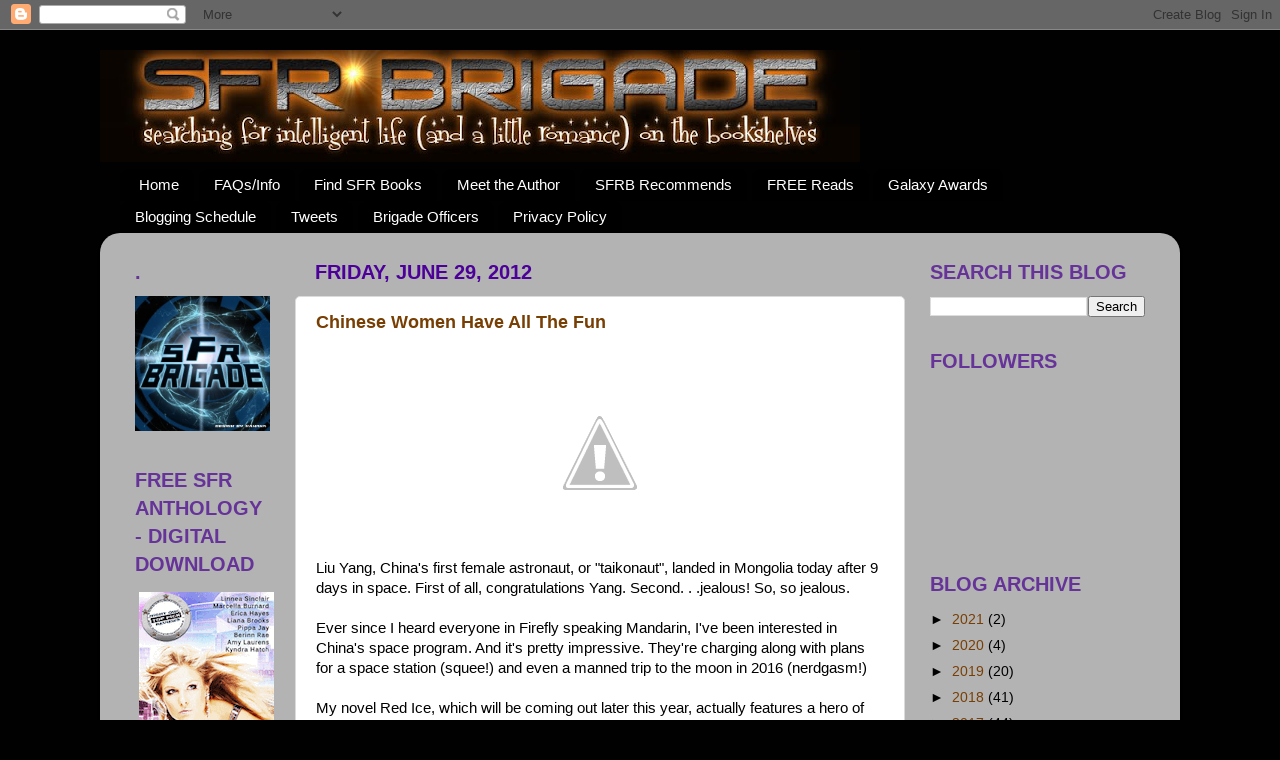

--- FILE ---
content_type: text/html; charset=UTF-8
request_url: https://sfrcontests.blogspot.com/2012/06/
body_size: 42310
content:
<!DOCTYPE html>
<html class='v2' dir='ltr' xmlns='http://www.w3.org/1999/xhtml' xmlns:b='http://www.google.com/2005/gml/b' xmlns:data='http://www.google.com/2005/gml/data' xmlns:expr='http://www.google.com/2005/gml/expr'>
<head>
<link href='https://www.blogger.com/static/v1/widgets/335934321-css_bundle_v2.css' rel='stylesheet' type='text/css'/>
<meta content='IE=EmulateIE7' http-equiv='X-UA-Compatible'/>
<meta content='width=1100' name='viewport'/>
<meta content='text/html; charset=UTF-8' http-equiv='Content-Type'/>
<meta content='blogger' name='generator'/>
<link href='https://sfrcontests.blogspot.com/favicon.ico' rel='icon' type='image/x-icon'/>
<link href='https://sfrcontests.blogspot.com/2012/06/' rel='canonical'/>
<link rel="alternate" type="application/atom+xml" title="SFR Brigade - Atom" href="https://sfrcontests.blogspot.com/feeds/posts/default" />
<link rel="alternate" type="application/rss+xml" title="SFR Brigade - RSS" href="https://sfrcontests.blogspot.com/feeds/posts/default?alt=rss" />
<link rel="service.post" type="application/atom+xml" title="SFR Brigade - Atom" href="https://www.blogger.com/feeds/2835785233541439590/posts/default" />
<!--Can't find substitution for tag [blog.ieCssRetrofitLinks]-->
<meta content='https://sfrcontests.blogspot.com/2012/06/' property='og:url'/>
<meta content='SFR Brigade' property='og:title'/>
<meta content='&lt;br&gt;
&lt;br&gt;
&lt;br&gt;
Science Fiction Romance Community' property='og:description'/>
<title>SFR Brigade: June 2012</title>
<style id='page-skin-1' type='text/css'><!--
/*-----------------------------------------------
Blogger Template Style
Name:     Picture Window
Designer: Josh Peterson
URL:      www.noaesthetic.com
----------------------------------------------- */
/* Variable definitions
====================
<Variable name="keycolor" description="Main Color" type="color" default="#1a222a"/>
<Variable name="body.background" description="Body Background" type="background"
color="#c9c9c9" default="#111111 url(http://www.nasa.gov/images/content/228177main_Red-Dwarf-Flare-Full_full.jpg) repeat-x fixed top right"/>
<Group description="Page Text" selector="body">
<Variable name="body.font" description="Font" type="font"
default="normal normal 15px Arial, Tahoma, Helvetica, FreeSans, sans-serif"/>
<Variable name="body.text.color" description="Text Color" type="color" default="#333333"/>
</Group>
<Group description="Backgrounds" selector=".body-fauxcolumns-outer">
<Variable name="body.background.color" description="Outer Background" type="color" default="#296695"/>
<Variable name="header.background.color" description="Header Background" type="color" default="transparent"/>
<Variable name="post.background.color" description="Post Background" type="color" default="#ffffff"/>
</Group>
<Group description="Links" selector=".main-outer">
<Variable name="link.color" description="Link Color" type="color" default="#336699"/>
<Variable name="link.visited.color" description="Visited Color" type="color" default="#6699cc"/>
<Variable name="link.hover.color" description="Hover Color" type="color" default="#33aaff"/>
</Group>
<Group description="Blog Title" selector=".header h1">
<Variable name="header.font" description="Title Font" type="font"
default="normal normal 36px Arial, Tahoma, Helvetica, FreeSans, sans-serif"/>
<Variable name="header.text.color" description="Text Color" type="color" default="#ffffff" />
</Group>
<Group description="Tabs Text" selector=".tabs-inner .widget li a">
<Variable name="tabs.font" description="Font" type="font"
default="normal normal 15px Arial, Tahoma, Helvetica, FreeSans, sans-serif"/>
<Variable name="tabs.text.color" description="Text Color" type="color" default="#ffffff"/>
<Variable name="tabs.selected.text.color" description="Selected Color" type="color" default="#783f04"/>
</Group>
<Group description="Tabs Background" selector=".tabs-outer .PageList">
<Variable name="tabs.background.color" description="Background Color" type="color" default="transparent"/>
<Variable name="tabs.selected.background.color" description="Selected Color" type="color" default="transparent"/>
<Variable name="tabs.separator.color" description="Separator Color" type="color" default="transparent"/>
</Group>
<Group description="Post Title" selector="h3.post-title, .comments h4">
<Variable name="post.title.font" description="Title Font" type="font"
default="normal normal 18px Arial, Tahoma, Helvetica, FreeSans, sans-serif"/>
</Group>
<Group description="Date Header" selector=".date-header">
<Variable name="date.header.color" description="Text Color" type="color" default="#000000"/>
</Group>
<Group description="Post" selector=".post">
<Variable name="post.footer.text.color" description="Footer Text Color" type="color" default="#999999"/>
<Variable name="post.border.color" description="Border Color" type="color" default="#dddddd"/>
</Group>
<Group description="Gadgets" selector="h2">
<Variable name="widget.title.font" description="Title Font" type="font"
default="bold normal 13px Arial, Tahoma, Helvetica, FreeSans, sans-serif"/>
<Variable name="widget.title.text.color" description="Title Color" type="color" default="#888888"/>
</Group>
<Group description="Footer" selector=".footer-outer">
<Variable name="footer.text.color" description="Text Color" type="color" default="#cccccc"/>
<Variable name="footer.widget.title.text.color" description="Gadget Title Color" type="color" default="#aaaaaa"/>
</Group>
<Group description="Footer Links" selector=".footer-outer">
<Variable name="footer.link.color" description="Link Color" type="color" default="#99ccee"/>
<Variable name="footer.link.visited.color" description="Visited Color" type="color" default="#77aaee"/>
<Variable name="footer.link.hover.color" description="Hover Color" type="color" default="#33aaff"/>
</Group>
<Variable name="content.margin" description="Content Margin Top" type="length" default="20px"/>
<Variable name="content.padding" description="Content Padding" type="length" default="0"/>
<Variable name="content.background" description="Content Background" type="background"
default="transparent none repeat scroll top left"/>
<Variable name="content.border.radius" description="Content Border Radius" type="length" default="0"/>
<Variable name="content.shadow.spread" description="Content Shadow Spread" type="length" default="0"/>
<Variable name="header.padding" description="Header Padding" type="length" default="0"/>
<Variable name="header.background.gradient" description="Header Gradient" type="url"
default="none"/>
<Variable name="header.border.radius" description="Header Border Radius" type="length" default="0"/>
<Variable name="main.border.radius.top" description="Main Border Radius" type="length" default="20px"/>
<Variable name="footer.border.radius.top" description="Footer Border Radius Top" type="length" default="0"/>
<Variable name="footer.border.radius.bottom" description="Footer Border Radius Bottom" type="length" default="20px"/>
<Variable name="region.shadow.spread" description="Main and Footer Shadow Spread" type="length" default="3px"/>
<Variable name="region.shadow.offset" description="Main and Footer Shadow Offset" type="length" default="1px"/>
<Variable name="tabs.background.gradient" description="Tab Background Gradient" type="url" default="none"/>
<Variable name="tab.selected.background.gradient" description="Selected Tab Background" type="url"
default="url(//www.blogblog.com/1kt/transparent/white80.png)"/>
<Variable name="tab.background" description="Tab Background" type="background"
default="transparent url(//www.blogblog.com/1kt/transparent/black50.png) repeat scroll top left"/>
<Variable name="tab.border.radius" description="Tab Border Radius" type="length" default="10px" />
<Variable name="tab.first.border.radius" description="First Tab Border Radius" type="length" default="10px" />
<Variable name="tabs.border.radius" description="Tabs Border Radius" type="length" default="0" />
<Variable name="tabs.spacing" description="Tab Spacing" type="length" default=".25em"/>
<Variable name="tabs.margin.bottom" description="Tab Margin Bottom" type="length" default="0"/>
<Variable name="tabs.margin.sides" description="Tab Margin Sides" type="length" default="20px"/>
<Variable name="main.background" description="Main Background" type="background"
default="transparent url(//www.blogblog.com/1kt/transparent/white80.png) repeat scroll top left"/>
<Variable name="main.padding.sides" description="Main Padding Sides" type="length" default="20px"/>
<Variable name="footer.background" description="Footer Background" type="background"
default="transparent url(//www.blogblog.com/1kt/transparent/black50.png) repeat scroll top left"/>
<Variable name="post.margin.sides" description="Post Margin Sides" type="length" default="-20px"/>
<Variable name="post.border.radius" description="Post Border Radius" type="length" default="5px"/>
<Variable name="widget.title.text.transform" description="Widget Title Text Transform" type="string" default="uppercase"/>
<Variable name="mobile.background.overlay" description="Mobile Background Overlay" type="string"
default="transparent none repeat scroll top left"/>
<Variable name="startSide" description="Side where text starts in blog language" type="automatic" default="left"/>
<Variable name="endSide" description="Side where text ends in blog language" type="automatic" default="right"/>
*/
/* Content
----------------------------------------------- */
body {
font: normal normal 15px Arial, Tahoma, Helvetica, FreeSans, sans-serif;
color: #000000;
background: #010101 url(https://lh3.googleusercontent.com/blogger_img_proxy/AEn0k_ssnr46B0LU78A5tO1UVp7L1bs5HnZb22Th5NHCTkXU7KOD8FC0lVMJkEF5rAw3SC-9OmCBWxJzovlLG4UEko6ZYmkh94AciyXiyz9QDBglOR9928FELVgq2XxtZh6qT1lrWoQtq4BAUvFVpb8guA=s0-d) repeat-x fixed top right /* Credit: NASA (http://www.nasa.gov/multimedia/imagegallery/image_feature_1087.html) */;
}
html body .region-inner {
min-width: 0;
max-width: 100%;
width: auto;
}
.content-outer {
font-size: 90%;
}
a:link {
text-decoration:none;
color: #783f04;
}
a:visited {
text-decoration:none;
color: #990000;
}
a:hover {
text-decoration:underline;
color: #ff2b3c;
}
.content-outer {
background: transparent none repeat scroll top left;
-moz-border-radius: 0;
-webkit-border-radius: 0;
-goog-ms-border-radius: 0;
border-radius: 0;
-moz-box-shadow: 0 0 0 rgba(0, 0, 0, .15);
-webkit-box-shadow: 0 0 0 rgba(0, 0, 0, .15);
-goog-ms-box-shadow: 0 0 0 rgba(0, 0, 0, .15);
box-shadow: 0 0 0 rgba(0, 0, 0, .15);
margin: 20px auto;
}
.content-inner {
padding: 0;
}
/* Header
----------------------------------------------- */
.header-outer {
background: #010101 none repeat-x scroll top left;
_background-image: none;
color: #ffffff;
-moz-border-radius: 0;
-webkit-border-radius: 0;
-goog-ms-border-radius: 0;
border-radius: 0;
}
.Header img, .Header #header-inner {
-moz-border-radius: 0;
-webkit-border-radius: 0;
-goog-ms-border-radius: 0;
border-radius: 0;
}
.header-inner .Header .titlewrapper,
.header-inner .Header .descriptionwrapper {
padding-left: 0;
padding-right: 0;
}
.Header h1 {
font: normal normal 36px Arial, Tahoma, Helvetica, FreeSans, sans-serif;
text-shadow: 1px 1px 3px rgba(0, 0, 0, 0.3);
}
.Header h1 a {
color: #ffffff;
}
.Header .description {
font-size: 130%;
}
/* Tabs
----------------------------------------------- */
.tabs-inner {
margin: .5em 20px 0;
padding: 0;
}
.tabs-inner .section {
margin: 0;
}
.tabs-inner .widget ul {
padding: 0;
background: transparent none repeat scroll bottom;
-moz-border-radius: 0;
-webkit-border-radius: 0;
-goog-ms-border-radius: 0;
border-radius: 0;
}
.tabs-inner .widget li {
border: none;
}
.tabs-inner .widget li a {
display: inline-block;
padding: .5em 1em;
margin-right: .25em;
color: #ffffff;
font: normal normal 15px Arial, Tahoma, Helvetica, FreeSans, sans-serif;
-moz-border-radius: 10px 10px 0 0;
-webkit-border-top-left-radius: 10px;
-webkit-border-top-right-radius: 10px;
-goog-ms-border-radius: 10px 10px 0 0;
border-radius: 10px 10px 0 0;
background: transparent url(//www.blogblog.com/1kt/transparent/black50.png) repeat scroll top left;
border-right: 1px solid #010101;
}
.tabs-inner .widget li:first-child a {
padding-left: 1.25em;
-moz-border-radius-topleft: 10px;
-moz-border-radius-bottomleft: 0;
-webkit-border-top-left-radius: 10px;
-webkit-border-bottom-left-radius: 0;
-goog-ms-border-top-left-radius: 10px;
-goog-ms-border-bottom-left-radius: 0;
border-top-left-radius: 10px;
border-bottom-left-radius: 0;
}
.tabs-inner .widget li.selected a,
.tabs-inner .widget li a:hover {
position: relative;
z-index: 1;
background: #010101 url(//www.blogblog.com/1kt/transparent/white80.png) repeat scroll bottom;
color: #336699;
-moz-box-shadow: 0 0 3px rgba(0, 0, 0, .15);
-webkit-box-shadow: 0 0 3px rgba(0, 0, 0, .15);
-goog-ms-box-shadow: 0 0 3px rgba(0, 0, 0, .15);
box-shadow: 0 0 3px rgba(0, 0, 0, .15);
}
/* Headings
----------------------------------------------- */
h2 {
font: normal bold 100% normal 13px Arial, Tahoma, Helvetica, FreeSans, sans-serif;
text-transform: uppercase;
color: #663399;
margin: .5em 0;
}
/* Main
----------------------------------------------- */
.main-outer {
background: transparent url(//www.blogblog.com/1kt/transparent/white80.png) repeat scroll top left;
-moz-border-radius: 20px 20px 0 0;
-webkit-border-top-left-radius: 20px;
-webkit-border-top-right-radius: 20px;
-webkit-border-bottom-left-radius: 0;
-webkit-border-bottom-right-radius: 0;
-goog-ms-border-radius: 20px 20px 0 0;
border-radius: 20px 20px 0 0;
-moz-box-shadow: 0 1px 3px rgba(0, 0, 0, .15);
-webkit-box-shadow: 0 1px 3px rgba(0, 0, 0, .15);
-goog-ms-box-shadow: 0 1px 3px rgba(0, 0, 0, .15);
box-shadow: 0 1px 3px rgba(0, 0, 0, .15);
}
.main-inner {
padding: 15px 20px 20px;
}
.main-inner .column-center-inner {
padding: 0 0;
}
.main-inner .column-left-inner {
padding-left: 0;
}
.main-inner .column-right-inner {
padding-right: 0;
}
/* Posts
----------------------------------------------- */
h3.post-title {
margin: 0;
font: normal bold 18px Arial, Tahoma, Helvetica, FreeSans, sans-serif;
}
.comments h4 {
margin: 1em 0 0;
font: normal bold 18px Arial, Tahoma, Helvetica, FreeSans, sans-serif;
}
.date-header span {
color: #4c0099;
}
.post-outer {
background-color: #ffffff;
border: solid 1px #dbdbdb;
-moz-border-radius: 5px;
-webkit-border-radius: 5px;
border-radius: 5px;
-goog-ms-border-radius: 5px;
padding: 15px 20px;
margin: 0 -20px 20px;
}
.post-body {
line-height: 1.4;
font-size: 110%;
position: relative;
}
.post-header {
margin: 0 0 1.5em;
color: #959595;
line-height: 1.6;
}
.post-footer {
margin: .5em 0 0;
color: #959595;
line-height: 1.6;
}
#blog-pager {
font-size: 140%
}
#comments .comment-author {
padding-top: 1.5em;
border-top: dashed 1px #ccc;
border-top: dashed 1px rgba(128, 128, 128, .5);
background-position: 0 1.5em;
}
#comments .comment-author:first-child {
padding-top: 0;
border-top: none;
}
.avatar-image-container {
margin: .2em 0 0;
}
/* Comments
----------------------------------------------- */
.comments .comments-content .icon.blog-author {
background-repeat: no-repeat;
background-image: url([data-uri]);
}
.comments .comments-content .loadmore a {
border-top: 1px solid #ff2b3c;
border-bottom: 1px solid #ff2b3c;
}
.comments .continue {
border-top: 2px solid #ff2b3c;
}
/* Widgets
----------------------------------------------- */
.widget ul, .widget #ArchiveList ul.flat {
padding: 0;
list-style: none;
}
.widget ul li, .widget #ArchiveList ul.flat li {
border-top: dashed 1px #ccc;
border-top: dashed 1px rgba(128, 128, 128, .5);
}
.widget ul li:first-child, .widget #ArchiveList ul.flat li:first-child {
border-top: none;
}
.widget .post-body ul {
list-style: disc;
}
.widget .post-body ul li {
border: none;
}
/* Footer
----------------------------------------------- */
.footer-outer {
color:#c9c9c9;
background: transparent url(//www.blogblog.com/1kt/transparent/black50.png) repeat scroll top left;
-moz-border-radius: 0 0 20px 20px;
-webkit-border-top-left-radius: 0;
-webkit-border-top-right-radius: 0;
-webkit-border-bottom-left-radius: 20px;
-webkit-border-bottom-right-radius: 20px;
-goog-ms-border-radius: 0 0 20px 20px;
border-radius: 0 0 20px 20px;
-moz-box-shadow: 0 1px 3px rgba(0, 0, 0, .15);
-webkit-box-shadow: 0 1px 3px rgba(0, 0, 0, .15);
-goog-ms-box-shadow: 0 1px 3px rgba(0, 0, 0, .15);
box-shadow: 0 1px 3px rgba(0, 0, 0, .15);
}
.footer-inner {
padding: 10px 20px 20px;
}
.footer-outer a {
color: #ed949d;
}
.footer-outer a:visited {
color: #ed7a71;
}
.footer-outer a:hover {
color: #ff2b3c;
}
.footer-outer .widget h2 {
color: #a6a6a6;
}
/* Mobile
----------------------------------------------- */
html body.mobile {
height: auto;
}
html body.mobile {
min-height: 480px;
background-size: 100% auto;
}
.mobile .body-fauxcolumn-outer {
background: transparent none repeat scroll top left;
}
html .mobile .mobile-date-outer, html .mobile .blog-pager {
border-bottom: none;
background: transparent url(//www.blogblog.com/1kt/transparent/white80.png) repeat scroll top left;
margin-bottom: 10px;
}
.mobile .date-outer {
background: transparent url(//www.blogblog.com/1kt/transparent/white80.png) repeat scroll top left;
}
.mobile .header-outer, .mobile .main-outer,
.mobile .post-outer, .mobile .footer-outer {
-moz-border-radius: 0;
-webkit-border-radius: 0;
-goog-ms-border-radius: 0;
border-radius: 0;
}
.mobile .content-outer,
.mobile .main-outer,
.mobile .post-outer {
background: inherit;
border: none;
}
.mobile .content-outer {
font-size: 100%;
}
.mobile-link-button {
background-color: #783f04;
}
.mobile-link-button a:link, .mobile-link-button a:visited {
color: #ffffff;
}
.mobile-index-contents {
color: #000000;
}
.mobile .tabs-inner .PageList .widget-content {
background: #010101 url(//www.blogblog.com/1kt/transparent/white80.png) repeat scroll bottom;
color: #336699;
}
.mobile .tabs-inner .PageList .widget-content .pagelist-arrow {
border-left: 1px solid #010101;
}

--></style>
<style id='template-skin-1' type='text/css'><!--
body {
min-width: 1080px;
}
.content-outer, .content-fauxcolumn-outer, .region-inner {
min-width: 1080px;
max-width: 1080px;
_width: 1080px;
}
.main-inner .columns {
padding-left: 180px;
padding-right: 260px;
}
.main-inner .fauxcolumn-center-outer {
left: 180px;
right: 260px;
/* IE6 does not respect left and right together */
_width: expression(this.parentNode.offsetWidth -
parseInt("180px") -
parseInt("260px") + 'px');
}
.main-inner .fauxcolumn-left-outer {
width: 180px;
}
.main-inner .fauxcolumn-right-outer {
width: 260px;
}
.main-inner .column-left-outer {
width: 180px;
right: 100%;
margin-left: -180px;
}
.main-inner .column-right-outer {
width: 260px;
margin-right: -260px;
}
#layout {
min-width: 0;
}
#layout .content-outer {
min-width: 0;
width: 800px;
}
#layout .region-inner {
min-width: 0;
width: auto;
}
--></style>
<link href='https://www.blogger.com/dyn-css/authorization.css?targetBlogID=2835785233541439590&amp;zx=92600348-ed0b-4b81-a521-c890362003f8' media='none' onload='if(media!=&#39;all&#39;)media=&#39;all&#39;' rel='stylesheet'/><noscript><link href='https://www.blogger.com/dyn-css/authorization.css?targetBlogID=2835785233541439590&amp;zx=92600348-ed0b-4b81-a521-c890362003f8' rel='stylesheet'/></noscript>
<meta name='google-adsense-platform-account' content='ca-host-pub-1556223355139109'/>
<meta name='google-adsense-platform-domain' content='blogspot.com'/>

</head>
<body class='loading'>
<div class='navbar section' id='navbar'><div class='widget Navbar' data-version='1' id='Navbar1'><script type="text/javascript">
    function setAttributeOnload(object, attribute, val) {
      if(window.addEventListener) {
        window.addEventListener('load',
          function(){ object[attribute] = val; }, false);
      } else {
        window.attachEvent('onload', function(){ object[attribute] = val; });
      }
    }
  </script>
<div id="navbar-iframe-container"></div>
<script type="text/javascript" src="https://apis.google.com/js/platform.js"></script>
<script type="text/javascript">
      gapi.load("gapi.iframes:gapi.iframes.style.bubble", function() {
        if (gapi.iframes && gapi.iframes.getContext) {
          gapi.iframes.getContext().openChild({
              url: 'https://www.blogger.com/navbar/2835785233541439590?origin\x3dhttps://sfrcontests.blogspot.com',
              where: document.getElementById("navbar-iframe-container"),
              id: "navbar-iframe"
          });
        }
      });
    </script><script type="text/javascript">
(function() {
var script = document.createElement('script');
script.type = 'text/javascript';
script.src = '//pagead2.googlesyndication.com/pagead/js/google_top_exp.js';
var head = document.getElementsByTagName('head')[0];
if (head) {
head.appendChild(script);
}})();
</script>
</div></div>
<div class='body-fauxcolumns'>
<div class='fauxcolumn-outer body-fauxcolumn-outer'>
<div class='cap-top'>
<div class='cap-left'></div>
<div class='cap-right'></div>
</div>
<div class='fauxborder-left'>
<div class='fauxborder-right'></div>
<div class='fauxcolumn-inner'>
</div>
</div>
<div class='cap-bottom'>
<div class='cap-left'></div>
<div class='cap-right'></div>
</div>
</div>
</div>
<div class='content'>
<div class='content-fauxcolumns'>
<div class='fauxcolumn-outer content-fauxcolumn-outer'>
<div class='cap-top'>
<div class='cap-left'></div>
<div class='cap-right'></div>
</div>
<div class='fauxborder-left'>
<div class='fauxborder-right'></div>
<div class='fauxcolumn-inner'>
</div>
</div>
<div class='cap-bottom'>
<div class='cap-left'></div>
<div class='cap-right'></div>
</div>
</div>
</div>
<div class='content-outer'>
<div class='content-cap-top cap-top'>
<div class='cap-left'></div>
<div class='cap-right'></div>
</div>
<div class='fauxborder-left content-fauxborder-left'>
<div class='fauxborder-right content-fauxborder-right'></div>
<div class='content-inner'>
<header>
<div class='header-outer'>
<div class='header-cap-top cap-top'>
<div class='cap-left'></div>
<div class='cap-right'></div>
</div>
<div class='fauxborder-left header-fauxborder-left'>
<div class='fauxborder-right header-fauxborder-right'></div>
<div class='region-inner header-inner'>
<div class='header section' id='header'><div class='widget Header' data-version='1' id='Header1'>
<div id='header-inner'>
<a href='https://sfrcontests.blogspot.com/' style='display: block'>
<img alt='SFR Brigade' height='112px; ' id='Header1_headerimg' src='https://blogger.googleusercontent.com/img/b/R29vZ2xl/AVvXsEgIhpsu0EW8KwjkepKDhNirpmAsyZ15Exev8Oz4nQnRgZGGOswy3Rx8EpWvcpzC0A4RRgfGz56M3ZPsd_gX-1UY05oZYVvy8qmydSdI1R-b2TcPiSplhO4oANAsRnxji021bmyRVrgvy8s/s760/SFR+Banner+2.jpg' style='display: block' width='760px; '/>
</a>
</div>
</div></div>
</div>
</div>
<div class='header-cap-bottom cap-bottom'>
<div class='cap-left'></div>
<div class='cap-right'></div>
</div>
</div>
</header>
<div class='tabs-outer'>
<div class='tabs-cap-top cap-top'>
<div class='cap-left'></div>
<div class='cap-right'></div>
</div>
<div class='fauxborder-left tabs-fauxborder-left'>
<div class='fauxborder-right tabs-fauxborder-right'></div>
<div class='region-inner tabs-inner'>
<div class='tabs section' id='crosscol'><div class='widget PageList' data-version='1' id='PageList1'>
<h2>Pages</h2>
<div class='widget-content'>
<ul>
<li>
<a href='https://sfrcontests.blogspot.com/'>Home</a>
</li>
<li>
<a href='https://sfrcontests.blogspot.com/p/join.html'>FAQs/Info</a>
</li>
<li>
<a href='https://sfrcontests.blogspot.com/p/sfr-new-releases.html'>Find SFR Books</a>
</li>
<li>
<a href='https://sfrcontests.blogspot.com/p/meet-author.html'>Meet the Author</a>
</li>
<li>
<a href='https://sfrcontests.blogspot.com/p/sfr-brigade-recommends.html'>SFRB Recommends</a>
</li>
<li>
<a href='https://sfrcontests.blogspot.com/p/tales-from-sfr-brigade-anthology.html'>FREE Reads</a>
</li>
<li>
<a href='http://sfrgalaxyawards.blogspot.com/'>Galaxy Awards</a>
</li>
<li>
<a href='https://sfrcontests.blogspot.com/p/blogging-schedule.html'>Blogging Schedule</a>
</li>
<li>
<a href='https://sfrcontests.blogspot.com/p/this-file-is-so-that-i-can-maximize-use.html'>Tweets</a>
</li>
<li>
<a href='https://sfrcontests.blogspot.com/p/volunteers-for-duty.html'>Brigade Officers</a>
</li>
<li>
<a href='https://sfrcontests.blogspot.com/p/we-do-not-share-personal-information.html'>Privacy Policy</a>
</li>
</ul>
<div class='clear'></div>
</div>
</div></div>
<div class='tabs no-items section' id='crosscol-overflow'></div>
</div>
</div>
<div class='tabs-cap-bottom cap-bottom'>
<div class='cap-left'></div>
<div class='cap-right'></div>
</div>
</div>
<div class='main-outer'>
<div class='main-cap-top cap-top'>
<div class='cap-left'></div>
<div class='cap-right'></div>
</div>
<div class='fauxborder-left main-fauxborder-left'>
<div class='fauxborder-right main-fauxborder-right'></div>
<div class='region-inner main-inner'>
<div class='columns fauxcolumns'>
<div class='fauxcolumn-outer fauxcolumn-center-outer'>
<div class='cap-top'>
<div class='cap-left'></div>
<div class='cap-right'></div>
</div>
<div class='fauxborder-left'>
<div class='fauxborder-right'></div>
<div class='fauxcolumn-inner'>
</div>
</div>
<div class='cap-bottom'>
<div class='cap-left'></div>
<div class='cap-right'></div>
</div>
</div>
<div class='fauxcolumn-outer fauxcolumn-left-outer'>
<div class='cap-top'>
<div class='cap-left'></div>
<div class='cap-right'></div>
</div>
<div class='fauxborder-left'>
<div class='fauxborder-right'></div>
<div class='fauxcolumn-inner'>
</div>
</div>
<div class='cap-bottom'>
<div class='cap-left'></div>
<div class='cap-right'></div>
</div>
</div>
<div class='fauxcolumn-outer fauxcolumn-right-outer'>
<div class='cap-top'>
<div class='cap-left'></div>
<div class='cap-right'></div>
</div>
<div class='fauxborder-left'>
<div class='fauxborder-right'></div>
<div class='fauxcolumn-inner'>
</div>
</div>
<div class='cap-bottom'>
<div class='cap-left'></div>
<div class='cap-right'></div>
</div>
</div>
<!-- corrects IE6 width calculation -->
<div class='columns-inner'>
<div class='column-center-outer'>
<div class='column-center-inner'>
<div class='main section' id='main'><div class='widget Blog' data-version='1' id='Blog1'>
<div class='blog-posts hfeed'>

          <div class="date-outer">
        
<h2 class='date-header'><span>Friday, June 29, 2012</span></h2>

          <div class="date-posts">
        
<div class='post-outer'>
<div class='post hentry' itemprop='blogPost' itemscope='itemscope' itemtype='http://schema.org/BlogPosting'>
<meta content='http://4.bp.blogspot.com/-f6ggxK9FGdg/T-4c8QJnoII/AAAAAAAAACc/v92TFlzKWHo/s1600/image.jpeg' itemprop='image_url'/>
<meta content='2835785233541439590' itemprop='blogId'/>
<meta content='2960258479567940213' itemprop='postId'/>
<a name='2960258479567940213'></a>
<h3 class='post-title entry-title' itemprop='name'>
<a href='https://sfrcontests.blogspot.com/2012/06/chinese-women-have-all-fun.html'>Chinese Women Have All The Fun</a>
</h3>
<div class='post-header'>
<div class='post-header-line-1'></div>
</div>
<div class='post-body entry-content' id='post-body-2960258479567940213' itemprop='description articleBody'>
<div class="separator" style="clear: both; text-align: center;">
<a href="//4.bp.blogspot.com/-f6ggxK9FGdg/T-4c8QJnoII/AAAAAAAAACc/v92TFlzKWHo/s1600/image.jpeg" imageanchor="1" style="margin-left: 1em; margin-right: 1em;"><img border="0" src="//4.bp.blogspot.com/-f6ggxK9FGdg/T-4c8QJnoII/AAAAAAAAACc/v92TFlzKWHo/s1600/image.jpeg"></a></div>
<div class="separator" style="clear: both; text-align: left;">
Liu Yang, China's first female astronaut, or "taikonaut", landed in Mongolia today after 9 days in space. First of all, congratulations Yang.&nbsp;Second. . .jealous! So, so jealous.&nbsp;</div>
<div class="separator" style="clear: both; text-align: left;">
<br /></div>
<div class="separator" style="clear: both; text-align: left;">
Ever since I heard everyone in Firefly speaking Mandarin, I've been interested in China's space program. And it's pretty impressive. They're&nbsp;charging&nbsp;along with plans for a space station (squee!) and even a manned trip to the moon in 2016 (nerdgasm!) </div>
<div class="separator" style="clear: both; text-align: left;">
<br /></div>
<div class="separator" style="clear: both; text-align: left;">
My novel Red Ice, which will be coming out later this year, actually&nbsp;features a hero of Chinese descent. What do you think the future of China in space will look like? Just as important, what do you think the future of China in space fiction will look like?</div>
<div class="separator" style="clear: both; text-align: left;">
<br /></div>
<div class="separator" style="clear: both; text-align: left;">
<br /></div>
<div style='clear: both;'></div>
</div>
<div class='post-footer'>
<div class='post-footer-line post-footer-line-1'><span class='post-author vcard'>
Posted by
<span class='fn' itemprop='author' itemscope='itemscope' itemtype='http://schema.org/Person'>
<meta content='https://www.blogger.com/profile/15841463547787407245' itemprop='url'/>
<a href='https://www.blogger.com/profile/15841463547787407245' rel='author' title='author profile'>
<span itemprop='name'>Unknown</span>
</a>
</span>
</span>
<span class='post-timestamp'>
at
<meta content='https://sfrcontests.blogspot.com/2012/06/chinese-women-have-all-fun.html' itemprop='url'/>
<a class='timestamp-link' href='https://sfrcontests.blogspot.com/2012/06/chinese-women-have-all-fun.html' rel='bookmark' title='permanent link'><abbr class='published' itemprop='datePublished' title='2012-06-29T15:20:00-07:00'>3:20&#8239;PM</abbr></a>
</span>
<span class='post-comment-link'>
<a class='comment-link' href='https://sfrcontests.blogspot.com/2012/06/chinese-women-have-all-fun.html#comment-form' onclick=''>
1 comment:
  </a>
</span>
<span class='post-icons'>
<span class='item-action'>
<a href='https://www.blogger.com/email-post/2835785233541439590/2960258479567940213' title='Email Post'>
<img alt="" class="icon-action" height="13" src="//img1.blogblog.com/img/icon18_email.gif" width="18">
</a>
</span>
<span class='item-control blog-admin pid-1610644366'>
<a href='https://www.blogger.com/post-edit.g?blogID=2835785233541439590&postID=2960258479567940213&from=pencil' title='Edit Post'>
<img alt='' class='icon-action' height='18' src='https://resources.blogblog.com/img/icon18_edit_allbkg.gif' width='18'/>
</a>
</span>
</span>
<span class='post-backlinks post-comment-link'>
</span>
<div class='post-share-buttons goog-inline-block'>
<a class='goog-inline-block share-button sb-email' href='https://www.blogger.com/share-post.g?blogID=2835785233541439590&postID=2960258479567940213&target=email' target='_blank' title='Email This'><span class='share-button-link-text'>Email This</span></a><a class='goog-inline-block share-button sb-blog' href='https://www.blogger.com/share-post.g?blogID=2835785233541439590&postID=2960258479567940213&target=blog' onclick='window.open(this.href, "_blank", "height=270,width=475"); return false;' target='_blank' title='BlogThis!'><span class='share-button-link-text'>BlogThis!</span></a><a class='goog-inline-block share-button sb-twitter' href='https://www.blogger.com/share-post.g?blogID=2835785233541439590&postID=2960258479567940213&target=twitter' target='_blank' title='Share to X'><span class='share-button-link-text'>Share to X</span></a><a class='goog-inline-block share-button sb-facebook' href='https://www.blogger.com/share-post.g?blogID=2835785233541439590&postID=2960258479567940213&target=facebook' onclick='window.open(this.href, "_blank", "height=430,width=640"); return false;' target='_blank' title='Share to Facebook'><span class='share-button-link-text'>Share to Facebook</span></a><a class='goog-inline-block share-button sb-pinterest' href='https://www.blogger.com/share-post.g?blogID=2835785233541439590&postID=2960258479567940213&target=pinterest' target='_blank' title='Share to Pinterest'><span class='share-button-link-text'>Share to Pinterest</span></a>
</div>
</div>
<div class='post-footer-line post-footer-line-2'><span class='post-labels'>
</span>
</div>
<div class='post-footer-line post-footer-line-3'><span class='reaction-buttons'>
</span>
<span class='post-location'>
</span>
</div>
</div>
</div>
</div>
<div class='post-outer'>
<div class='post hentry' itemprop='blogPost' itemscope='itemscope' itemtype='http://schema.org/BlogPosting'>
<meta content='2835785233541439590' itemprop='blogId'/>
<meta content='4415476225618757531' itemprop='postId'/>
<a name='4415476225618757531'></a>
<h3 class='post-title entry-title' itemprop='name'>
<a href='http://ffnp.blogspot.com/2012/06/buttonomics-by-pat-hauldren.html#.T-4AM4shIWw.blogger'>BUTTONOMICS by Pat Hauldren</a>
</h3>
<div class='post-header'>
<div class='post-header-line-1'></div>
</div>
<div class='post-body entry-content' id='post-body-4415476225618757531' itemprop='description articleBody'>
<a href="http://ffnp.blogspot.com/2012/06/buttonomics-by-pat-hauldren.html#.T-4AM4shIWw.blogger">BUTTONOMICS by Pat Hauldren</a><br />
<br />
a fun and funny way to be a healthier writer
<div style='clear: both;'></div>
</div>
<div class='post-footer'>
<div class='post-footer-line post-footer-line-1'><span class='post-author vcard'>
Posted by
<span class='fn' itemprop='author' itemscope='itemscope' itemtype='http://schema.org/Person'>
<meta content='https://www.blogger.com/profile/15318628232051043592' itemprop='url'/>
<a href='https://www.blogger.com/profile/15318628232051043592' rel='author' title='author profile'>
<span itemprop='name'>AlleyPat</span>
</a>
</span>
</span>
<span class='post-timestamp'>
at
<meta content='https://sfrcontests.blogspot.com/2012/06/buttonomics-by-pat-hauldren.html' itemprop='url'/>
<a class='timestamp-link' href='https://sfrcontests.blogspot.com/2012/06/buttonomics-by-pat-hauldren.html' rel='bookmark' title='permanent link'><abbr class='published' itemprop='datePublished' title='2012-06-29T12:21:00-07:00'>12:21&#8239;PM</abbr></a>
</span>
<span class='post-comment-link'>
<a class='comment-link' href='https://sfrcontests.blogspot.com/2012/06/buttonomics-by-pat-hauldren.html#comment-form' onclick=''>
No comments:
  </a>
</span>
<span class='post-icons'>
<span class='item-action'>
<a href='https://www.blogger.com/email-post/2835785233541439590/4415476225618757531' title='Email Post'>
<img alt="" class="icon-action" height="13" src="//img1.blogblog.com/img/icon18_email.gif" width="18">
</a>
</span>
<span class='item-control blog-admin pid-813873763'>
<a href='https://www.blogger.com/post-edit.g?blogID=2835785233541439590&postID=4415476225618757531&from=pencil' title='Edit Post'>
<img alt='' class='icon-action' height='18' src='https://resources.blogblog.com/img/icon18_edit_allbkg.gif' width='18'/>
</a>
</span>
</span>
<span class='post-backlinks post-comment-link'>
</span>
<div class='post-share-buttons goog-inline-block'>
<a class='goog-inline-block share-button sb-email' href='https://www.blogger.com/share-post.g?blogID=2835785233541439590&postID=4415476225618757531&target=email' target='_blank' title='Email This'><span class='share-button-link-text'>Email This</span></a><a class='goog-inline-block share-button sb-blog' href='https://www.blogger.com/share-post.g?blogID=2835785233541439590&postID=4415476225618757531&target=blog' onclick='window.open(this.href, "_blank", "height=270,width=475"); return false;' target='_blank' title='BlogThis!'><span class='share-button-link-text'>BlogThis!</span></a><a class='goog-inline-block share-button sb-twitter' href='https://www.blogger.com/share-post.g?blogID=2835785233541439590&postID=4415476225618757531&target=twitter' target='_blank' title='Share to X'><span class='share-button-link-text'>Share to X</span></a><a class='goog-inline-block share-button sb-facebook' href='https://www.blogger.com/share-post.g?blogID=2835785233541439590&postID=4415476225618757531&target=facebook' onclick='window.open(this.href, "_blank", "height=430,width=640"); return false;' target='_blank' title='Share to Facebook'><span class='share-button-link-text'>Share to Facebook</span></a><a class='goog-inline-block share-button sb-pinterest' href='https://www.blogger.com/share-post.g?blogID=2835785233541439590&postID=4415476225618757531&target=pinterest' target='_blank' title='Share to Pinterest'><span class='share-button-link-text'>Share to Pinterest</span></a>
</div>
</div>
<div class='post-footer-line post-footer-line-2'><span class='post-labels'>
</span>
</div>
<div class='post-footer-line post-footer-line-3'><span class='reaction-buttons'>
</span>
<span class='post-location'>
</span>
</div>
</div>
</div>
</div>

          </div></div>
        

          <div class="date-outer">
        
<h2 class='date-header'><span>Thursday, June 28, 2012</span></h2>

          <div class="date-posts">
        
<div class='post-outer'>
<div class='post hentry' itemprop='blogPost' itemscope='itemscope' itemtype='http://schema.org/BlogPosting'>
<meta content='2835785233541439590' itemprop='blogId'/>
<meta content='4776477114223252274' itemprop='postId'/>
<a name='4776477114223252274'></a>
<h3 class='post-title entry-title' itemprop='name'>
<a href='https://sfrcontests.blogspot.com/2012/06/amazon-tag-party-06282012.html'>Amazon Tag Party - 06/28/2012</a>
</h3>
<div class='post-header'>
<div class='post-header-line-1'></div>
</div>
<div class='post-body entry-content' id='post-body-4776477114223252274' itemprop='description articleBody'>
Welcome to the monthly SFR Brigade's Amazon Tag Party. Please find the list of this week's participating titles below. All you need to do is click on the title and it will take you to the relevant Amazon page. Happy Tagging!<br />
<br />
A brief step by step guide:<br />
<br />
1.Go to the Amazon buy page (links provided below)<br />
<br />
2.Scroll down to the 'Tags Customers Associate with this Product' header. Please be aware that not all the tags show up on the books - you will; need to click 'show all (number of) tags' to see the full list. There's also a limit to how many tags you can agree with - 15 - so choose wisely my young apprentice!<br />
<br />
3.Look for these tags: SFR, Scifi Romance, SF Romance, Science Fiction Romance and Paranormal Romance - please feel free to add any extra tags you feel are appropriate to the work (i.e. Space Opera, Military SF, etc.)<br />
<br />
4.If the tags are already there, just click on them to add your 'vote'<br />
<br />
5.You can also type into the 'your tags' box to add your own (no need to save the page, just type and add)<br />
<br />
6. Please also click the 'Like' button next to the title. <br />
<br />
<br />
<br />
<br />
<script type="text/javascript">
                document.write('<script type="text/javascript" src=http://www.inlinkz.com/cs.php?id=153189&' + new Date().getTime() + '"><\/script>');
</script>
<div style='clear: both;'></div>
</div>
<div class='post-footer'>
<div class='post-footer-line post-footer-line-1'><span class='post-author vcard'>
Posted by
<span class='fn' itemprop='author' itemscope='itemscope' itemtype='http://schema.org/Person'>
<span itemprop='name'>Pippa Jay</span>
</span>
</span>
<span class='post-timestamp'>
at
<meta content='https://sfrcontests.blogspot.com/2012/06/amazon-tag-party-06282012.html' itemprop='url'/>
<a class='timestamp-link' href='https://sfrcontests.blogspot.com/2012/06/amazon-tag-party-06282012.html' rel='bookmark' title='permanent link'><abbr class='published' itemprop='datePublished' title='2012-06-28T10:00:00-07:00'>10:00&#8239;AM</abbr></a>
</span>
<span class='post-comment-link'>
<a class='comment-link' href='https://sfrcontests.blogspot.com/2012/06/amazon-tag-party-06282012.html#comment-form' onclick=''>
4 comments:
  </a>
</span>
<span class='post-icons'>
<span class='item-action'>
<a href='https://www.blogger.com/email-post/2835785233541439590/4776477114223252274' title='Email Post'>
<img alt="" class="icon-action" height="13" src="//img1.blogblog.com/img/icon18_email.gif" width="18">
</a>
</span>
<span class='item-control blog-admin pid-617992801'>
<a href='https://www.blogger.com/post-edit.g?blogID=2835785233541439590&postID=4776477114223252274&from=pencil' title='Edit Post'>
<img alt='' class='icon-action' height='18' src='https://resources.blogblog.com/img/icon18_edit_allbkg.gif' width='18'/>
</a>
</span>
</span>
<span class='post-backlinks post-comment-link'>
</span>
<div class='post-share-buttons goog-inline-block'>
<a class='goog-inline-block share-button sb-email' href='https://www.blogger.com/share-post.g?blogID=2835785233541439590&postID=4776477114223252274&target=email' target='_blank' title='Email This'><span class='share-button-link-text'>Email This</span></a><a class='goog-inline-block share-button sb-blog' href='https://www.blogger.com/share-post.g?blogID=2835785233541439590&postID=4776477114223252274&target=blog' onclick='window.open(this.href, "_blank", "height=270,width=475"); return false;' target='_blank' title='BlogThis!'><span class='share-button-link-text'>BlogThis!</span></a><a class='goog-inline-block share-button sb-twitter' href='https://www.blogger.com/share-post.g?blogID=2835785233541439590&postID=4776477114223252274&target=twitter' target='_blank' title='Share to X'><span class='share-button-link-text'>Share to X</span></a><a class='goog-inline-block share-button sb-facebook' href='https://www.blogger.com/share-post.g?blogID=2835785233541439590&postID=4776477114223252274&target=facebook' onclick='window.open(this.href, "_blank", "height=430,width=640"); return false;' target='_blank' title='Share to Facebook'><span class='share-button-link-text'>Share to Facebook</span></a><a class='goog-inline-block share-button sb-pinterest' href='https://www.blogger.com/share-post.g?blogID=2835785233541439590&postID=4776477114223252274&target=pinterest' target='_blank' title='Share to Pinterest'><span class='share-button-link-text'>Share to Pinterest</span></a>
</div>
</div>
<div class='post-footer-line post-footer-line-2'><span class='post-labels'>
Labels:
<a href='https://sfrcontests.blogspot.com/search/label/Amazon' rel='tag'>Amazon</a>,
<a href='https://sfrcontests.blogspot.com/search/label/sfr' rel='tag'>sfr</a>,
<a href='https://sfrcontests.blogspot.com/search/label/tagging%20party' rel='tag'>tagging party</a>
</span>
</div>
<div class='post-footer-line post-footer-line-3'><span class='reaction-buttons'>
</span>
<span class='post-location'>
</span>
</div>
</div>
</div>
</div>

          </div></div>
        

          <div class="date-outer">
        
<h2 class='date-header'><span>Wednesday, June 27, 2012</span></h2>

          <div class="date-posts">
        
<div class='post-outer'>
<div class='post hentry' itemprop='blogPost' itemscope='itemscope' itemtype='http://schema.org/BlogPosting'>
<meta content='https://blogger.googleusercontent.com/img/b/R29vZ2xl/AVvXsEhmM7ql1fzik9olSqo3bdwnlD51dm0CMfxw_jB973VXLdd_05kAszX4D3QyegfsQy-4lt8xxs5EfITSqJfFkGEGZdV-RwZ93mKPQxHWiexuAM2PRIYoO0ay7bHjvNeNoW1OU2-twMAn8uI/s1600/Navy+(1).jpg' itemprop='image_url'/>
<meta content='2835785233541439590' itemprop='blogId'/>
<meta content='9175602142538514056' itemprop='postId'/>
<a name='9175602142538514056'></a>
<h3 class='post-title entry-title' itemprop='name'>
<a href='https://sfrcontests.blogspot.com/2012/06/the-lords-of-space.html'>The Lords of Space...</a>
</h3>
<div class='post-header'>
<div class='post-header-line-1'></div>
</div>
<div class='post-body entry-content' id='post-body-9175602142538514056' itemprop='description articleBody'>
<div dir="ltr" style="text-align: left;" trbidi="on">
<br />
.<br />
<div style="text-align: center;">
or <b>A Hard Man is Good to Find</b></div>
<br />
<br />
Either way I love a man in a military uniform. &nbsp;There is something about the way the clothes hug his strong form creating an air of dignity and quiet strength. <br />
<br />
<table align="center" cellpadding="0" cellspacing="0" class="tr-caption-container" style="margin-left: auto; margin-right: auto; text-align: center;"><tbody>
<tr><td style="text-align: center;"><a href="https://blogger.googleusercontent.com/img/b/R29vZ2xl/AVvXsEhmM7ql1fzik9olSqo3bdwnlD51dm0CMfxw_jB973VXLdd_05kAszX4D3QyegfsQy-4lt8xxs5EfITSqJfFkGEGZdV-RwZ93mKPQxHWiexuAM2PRIYoO0ay7bHjvNeNoW1OU2-twMAn8uI/s1600/Navy+(1).jpg" imageanchor="1" style="margin-left: auto; margin-right: auto;"><img border="0" src="https://blogger.googleusercontent.com/img/b/R29vZ2xl/AVvXsEhmM7ql1fzik9olSqo3bdwnlD51dm0CMfxw_jB973VXLdd_05kAszX4D3QyegfsQy-4lt8xxs5EfITSqJfFkGEGZdV-RwZ93mKPQxHWiexuAM2PRIYoO0ay7bHjvNeNoW1OU2-twMAn8uI/s1600/Navy+(1).jpg" /></a></td></tr>
<tr><td class="tr-caption" style="text-align: center;">See the words Navy Diver on the rim of his underwear?<br />
Yep he's military!</td></tr>
</tbody></table>
No disrespect to the women who serve as well. &nbsp;But when I fantasize, I tend to be the only female in the picture. &nbsp;Still, I digress.

For me, a strong alpha hero man in military uniform is like Adonis in space, his beauty will both allure and capture your heart. &nbsp;That's probably why I write Military Scifi Romance. &nbsp;Military Scifi Romance is so nichey that it would barely cover an eighth of a page on search at Amazon. &nbsp;And when I was invited to join the SFR Brigade, I knew I had found my home. &nbsp;I love it not only for its obvious military overtones but here we writers of this small yet potent subgenre are appreciated for who we are-- true lovers of science fiction. <br />
<br />
<div class="separator" style="clear: both; text-align: center;">
<a href="https://blogger.googleusercontent.com/img/b/R29vZ2xl/AVvXsEj8030hrj0eEn2Gr65fR1iTLtFnJSf5p6Q65WLufFmCDpeTfrqAQ9MBq65gcYtxMdXG1KdzahKOX2czv5xjJnTm_cxWVmsLDXzRLqPhyTl4KSIC4hIBOEjP9pYRbNazm-gumjEFBN6zHYk/s1600/DressBlues.jpg" imageanchor="1" style="margin-left: 1em; margin-right: 1em;"><img border="0" height="222" src="https://blogger.googleusercontent.com/img/b/R29vZ2xl/AVvXsEj8030hrj0eEn2Gr65fR1iTLtFnJSf5p6Q65WLufFmCDpeTfrqAQ9MBq65gcYtxMdXG1KdzahKOX2czv5xjJnTm_cxWVmsLDXzRLqPhyTl4KSIC4hIBOEjP9pYRbNazm-gumjEFBN6zHYk/s320/DressBlues.jpg" width="320" /></a></div>
<br />
<br />
Military fiction, once the bastion of male writers such as W.E.B. Griffin and Tom Clancy, now enjoy a feminine touch with equally strong characters and engaging plot lines by such notables as Suzanne Brockmann and Marliss Melton- who tend to lean towards what many publishers categorize as Romantic Suspense or what I call Military Romance novels.<br />
<br />
<br />
<div class="separator" style="clear: both; text-align: center;">
<a href="https://blogger.googleusercontent.com/img/b/R29vZ2xl/AVvXsEg6B9WgEcRIGc2atu6eenaT6UToqsv3BhyZFdgvZQtkAMjOuUX9XPuTfgwPO6JHd1gsYYCjdd1lgl9xrxm-6csK9dZqoguXOJICpn7PvybV_kHBCFa6UUpgOsrJcOPbIh2fxkA3kA6THGo/s1600/Moment_in_space_XXXV_by_Funerium.jpg" imageanchor="1" style="margin-left: 1em; margin-right: 1em;"><img border="0" height="320" src="https://blogger.googleusercontent.com/img/b/R29vZ2xl/AVvXsEg6B9WgEcRIGc2atu6eenaT6UToqsv3BhyZFdgvZQtkAMjOuUX9XPuTfgwPO6JHd1gsYYCjdd1lgl9xrxm-6csK9dZqoguXOJICpn7PvybV_kHBCFa6UUpgOsrJcOPbIh2fxkA3kA6THGo/s320/Moment_in_space_XXXV_by_Funerium.jpg" width="243" /></a></div>
<br />
<br />
Still we can't forget about authors who write specifically in this subgenre like fellow brigade members Linnea Sinclair and D.L. Jackson. &nbsp;Their novels prove to me that I am not alone in my obsession.<br />
<br />
Speaking of which, though I've never served (a stint in ROTC in high school doesn't count), it's always hard not to include some aspect of military life in my fiction. &nbsp;It doesn't mean all of my stories have soldiers in it, it just means when it fits I let my inner commando shine through. <br />
<br />
For example in my book, Kybernatia- Gabrielle Burle, project manager for the development of the planet, was forced out of her job under a veil of secrecy. &nbsp;In the course of her investigation she discovers one man connected to that same planet was forced out of his job as well. &nbsp;Determined to discover the truth, she seeks out that man who has since abandoned that life for a quieter one in the midwest. <br />
<br />
Okay so where does the military come in you ask? &nbsp;That's a surprise but I can give you a sneak peek to sort of whet your appetite.<br />
<br />
<div class="separator" style="clear: both; text-align: center;">
<a href="https://blogger.googleusercontent.com/img/b/R29vZ2xl/AVvXsEi8RBJnxxIqTuosIZsO2HW-uVPsT_PBZ6FCCgahkPlN9fME3uMHWvGEjTgUib_R7bMdpInHOhbNzu98LUkpl07q1zNkey-x8hNiJdWGgUbFzp2FWK8FCJXZRhBd7c3do6P8VBdJc8gbReg/s1600/Kybernatia.jpg" imageanchor="1" style="margin-left: 1em; margin-right: 1em;"><img border="0" height="320" src="https://blogger.googleusercontent.com/img/b/R29vZ2xl/AVvXsEi8RBJnxxIqTuosIZsO2HW-uVPsT_PBZ6FCCgahkPlN9fME3uMHWvGEjTgUib_R7bMdpInHOhbNzu98LUkpl07q1zNkey-x8hNiJdWGgUbFzp2FWK8FCJXZRhBd7c3do6P8VBdJc8gbReg/s320/Kybernatia.jpg" width="213" /></a></div>
<br />
<br />
An Excerpt from 'Kybernatia'<br />
<br />
<span class="Apple-tab-span" style="white-space: pre;"> </span>The Mark One Investigation and Discovery Vessel pulled slowly into high orbit around Monoceros 4.&gt;&nbsp; &nbsp;After two days&#8217; journey from her central post, arrived with a full complement of instruments and crew ready to perform a non-invasive survey of the planet and its people.<br />
&gt;<br />
<br />
<span class="Apple-tab-span" style="white-space: pre;"> </span>&#8220;Sir,&#8221; the specialist said, turning to face the Captain.<br />
<br />
<span class="Apple-tab-span" style="white-space: pre;"> </span>&#8220;Yes?&#8221; Captain Alley Ferrato stood rigid, overlooking her post at the center console on the bridge.<br />
<span class="Apple-tab-span" style="white-space: pre;"> </span>&#8220;We are in orbit around Monoceros 4.&#8221;<br />
<br />
<span class="Apple-tab-span" style="white-space: pre;"> </span>&#8220;Very well. Maintain course and begin shipboard scans.&#8221;<br />
<br />
<span class="Apple-tab-span" style="white-space: pre;"> </span>&#8220;Aye aye, ma&#8217;am.&#8221;<br />
<br />
<span class="Apple-tab-span" style="white-space: pre;"> </span>&#8220;Open forward shields,&#8221; Alley ordered.<br />
<br />
<span class="Apple-tab-span" style="white-space: pre;"> </span>The blast shields at the front of the bridge opened up, exposing a brilliant golden-brown planet.<br />
<br />
<span class="Apple-tab-span" style="white-space: pre;"> </span>&#8220;Release forward probes,&#8221; Alley said to the science officer as she took in the magnificent view.<br />
<span class="Apple-tab-span" style="white-space: pre;"> </span>&#8220;Releasing forward probes.&#8221;<br />
<br />
<span class="Apple-tab-span" style="white-space: pre;"> </span>As the probes dashed out toward the planet, they immediately began to send back information.<br />
<br />
<span class="Apple-tab-span" style="white-space: pre;"> </span>&#8220;Status report?&#8221; asked Alley, sitting down in her chair. This was always her favorite part of any mission, the capture of information for knowledge&#8217;s sake.<br />
<br />
<span class="Apple-tab-span" style="white-space: pre;"> </span>&#8220;All scans are coming back normal, Captain. This is an Earth-like planet.&#8221;<br />
<br />
<span class="Apple-tab-span" style="white-space: pre;"> </span>&#8220;Very well. Transfer probes to low orbit and send one out to scan their closest settlement.&#8221;<br />
<br />
<span class="Apple-tab-span" style="white-space: pre;"> </span>&#8220;Aye, sir. Probes are altering position,&#8221; the science officer said as she tapped the screen at her station.<br />
<br />
<span class="Apple-tab-span" style="white-space: pre;"> </span>Suddenly, her eyes grew wide. &nbsp;She bolted upright. &#8220;Captain, I think you need to come see this,&#8221; she said as she stared into the view scanner at her station.<br />
<br />
<span class="Apple-tab-span" style="white-space: pre;"> </span>Walking over to the panel, Alley forced herself to take her eyes off of the brilliant planet. &nbsp;&#8220;What is it?&#8221;<br />
<span style="background-color: white;"><br /></span><br />
<span class="Apple-tab-span" style="white-space: pre;"> </span>&#8220;You&#8217;re not going to believe this,&#8221; she said, pointing to the data on the screen.<br />
<br />
<span class="Apple-tab-span" style="white-space: pre;"> </span>&#8220;My God.&#8221;<br />
<br />
<b><i>End Excerpt...</i></b><br />
<br />
Okay so there were no hotties in this peek but I did give you military! &nbsp;If you would like to read more...<br />
<br />
Kybernatia is available now at Decadent Publishing and Amazon.com. &nbsp;<a href="http://www.amazon.com/Kybernatia-ebook/dp/B004ZH3O9S/ref=sr_1_1?s=books&amp;ie=UTF8&amp;qid=1340828442&amp;sr=1-1&amp;keywords=kybernatia">http://www.amazon.com/Kybernatia-ebook/dp/B004ZH3O9S/ref=sr_1_1?s=books&amp;ie=UTF8&amp;qid=1340828442&amp;sr=1-1&amp;keywords=kybernatia</a><br />
<br />
<b>Bio-&nbsp;</b><br />
<br />
Clare Dargin is an author who lives in the midwest with her family. &nbsp;She loves gardening, animals of all sorts and comic cons. &nbsp;She writes all the time and loves hearing from fans, friends and admirers. &nbsp;The re-release of her first Military Scifi Romance, &#8220;Cold Warriors&#8221; will be available soon from Decadent Publishing.<br />
<br />
You can find her on the web at <a href="http://www.claresblog2thehaven.blogspot.com/">www.claresblog2thehaven.blogspot.com</a><br />
<br />
Also her work Speculative Sky is now available in print at <a href="http://www.amazon.com/s/ref=sr_nr_p_n_feature_browse-b_mrr_0?rh=n%3A283155%2Ck%3Aclare+dargin%2Cp_n_feature_browse-bin%3A2656022011&amp;bbn=283155&amp;keywords=clare+dargin&amp;ie=UTF8&amp;qid=1340831933&amp;rnid=618072011">Amazon</a><br />
<br />
<br /></div>
<div style='clear: both;'></div>
</div>
<div class='post-footer'>
<div class='post-footer-line post-footer-line-1'><span class='post-author vcard'>
Posted by
<span class='fn' itemprop='author' itemscope='itemscope' itemtype='http://schema.org/Person'>
<meta content='https://www.blogger.com/profile/17535922878450118417' itemprop='url'/>
<a href='https://www.blogger.com/profile/17535922878450118417' rel='author' title='author profile'>
<span itemprop='name'>Unknown</span>
</a>
</span>
</span>
<span class='post-timestamp'>
at
<meta content='https://sfrcontests.blogspot.com/2012/06/the-lords-of-space.html' itemprop='url'/>
<a class='timestamp-link' href='https://sfrcontests.blogspot.com/2012/06/the-lords-of-space.html' rel='bookmark' title='permanent link'><abbr class='published' itemprop='datePublished' title='2012-06-27T14:19:00-07:00'>2:19&#8239;PM</abbr></a>
</span>
<span class='post-comment-link'>
<a class='comment-link' href='https://sfrcontests.blogspot.com/2012/06/the-lords-of-space.html#comment-form' onclick=''>
6 comments:
  </a>
</span>
<span class='post-icons'>
<span class='item-action'>
<a href='https://www.blogger.com/email-post/2835785233541439590/9175602142538514056' title='Email Post'>
<img alt="" class="icon-action" height="13" src="//img1.blogblog.com/img/icon18_email.gif" width="18">
</a>
</span>
<span class='item-control blog-admin pid-1515674040'>
<a href='https://www.blogger.com/post-edit.g?blogID=2835785233541439590&postID=9175602142538514056&from=pencil' title='Edit Post'>
<img alt='' class='icon-action' height='18' src='https://resources.blogblog.com/img/icon18_edit_allbkg.gif' width='18'/>
</a>
</span>
</span>
<span class='post-backlinks post-comment-link'>
</span>
<div class='post-share-buttons goog-inline-block'>
<a class='goog-inline-block share-button sb-email' href='https://www.blogger.com/share-post.g?blogID=2835785233541439590&postID=9175602142538514056&target=email' target='_blank' title='Email This'><span class='share-button-link-text'>Email This</span></a><a class='goog-inline-block share-button sb-blog' href='https://www.blogger.com/share-post.g?blogID=2835785233541439590&postID=9175602142538514056&target=blog' onclick='window.open(this.href, "_blank", "height=270,width=475"); return false;' target='_blank' title='BlogThis!'><span class='share-button-link-text'>BlogThis!</span></a><a class='goog-inline-block share-button sb-twitter' href='https://www.blogger.com/share-post.g?blogID=2835785233541439590&postID=9175602142538514056&target=twitter' target='_blank' title='Share to X'><span class='share-button-link-text'>Share to X</span></a><a class='goog-inline-block share-button sb-facebook' href='https://www.blogger.com/share-post.g?blogID=2835785233541439590&postID=9175602142538514056&target=facebook' onclick='window.open(this.href, "_blank", "height=430,width=640"); return false;' target='_blank' title='Share to Facebook'><span class='share-button-link-text'>Share to Facebook</span></a><a class='goog-inline-block share-button sb-pinterest' href='https://www.blogger.com/share-post.g?blogID=2835785233541439590&postID=9175602142538514056&target=pinterest' target='_blank' title='Share to Pinterest'><span class='share-button-link-text'>Share to Pinterest</span></a>
</div>
</div>
<div class='post-footer-line post-footer-line-2'><span class='post-labels'>
Labels:
<a href='https://sfrcontests.blogspot.com/search/label/Clare%20Dargin' rel='tag'>Clare Dargin</a>,
<a href='https://sfrcontests.blogspot.com/search/label/decadent%20publishing' rel='tag'>decadent publishing</a>,
<a href='https://sfrcontests.blogspot.com/search/label/hot%20guys' rel='tag'>hot guys</a>,
<a href='https://sfrcontests.blogspot.com/search/label/men' rel='tag'>men</a>,
<a href='https://sfrcontests.blogspot.com/search/label/military' rel='tag'>military</a>,
<a href='https://sfrcontests.blogspot.com/search/label/navy' rel='tag'>navy</a>,
<a href='https://sfrcontests.blogspot.com/search/label/novels' rel='tag'>novels</a>,
<a href='https://sfrcontests.blogspot.com/search/label/Romance' rel='tag'>Romance</a>,
<a href='https://sfrcontests.blogspot.com/search/label/Science%20Fiction' rel='tag'>Science Fiction</a>,
<a href='https://sfrcontests.blogspot.com/search/label/the%20haven' rel='tag'>the haven</a>,
<a href='https://sfrcontests.blogspot.com/search/label/uniform' rel='tag'>uniform</a>
</span>
</div>
<div class='post-footer-line post-footer-line-3'><span class='reaction-buttons'>
</span>
<span class='post-location'>
</span>
</div>
</div>
</div>
</div>

          </div></div>
        

          <div class="date-outer">
        
<h2 class='date-header'><span>Monday, June 25, 2012</span></h2>

          <div class="date-posts">
        
<div class='post-outer'>
<div class='post hentry' itemprop='blogPost' itemscope='itemscope' itemtype='http://schema.org/BlogPosting'>
<meta content='https://blogger.googleusercontent.com/img/b/R29vZ2xl/AVvXsEjE0wzuvhbW5HWTcTj4mTfn71R1173_x68JspxJWUAZl25HhnN0pGzVtNdeG3HgfJeE-xGXXo8X1ACf57rLsuvwXHlLTR-GBocergjJYUoFgQVjw3iD4a2BATv2mZA03yzpbItbkdPrgqw/s1600/SFR-MidSum2012-2.png' itemprop='image_url'/>
<meta content='2835785233541439590' itemprop='blogId'/>
<meta content='7702738863170534021' itemprop='postId'/>
<a name='7702738863170534021'></a>
<h3 class='post-title entry-title' itemprop='name'>
<a href='https://sfrcontests.blogspot.com/2012/06/sfr-brigade-midsummer-blog-hop-winners.html'>The SFR Brigade Midsummer Blog Hop - Winners and Findings</a>
</h3>
<div class='post-header'>
<div class='post-header-line-1'></div>
</div>
<div class='post-body entry-content' id='post-body-7702738863170534021' itemprop='description articleBody'>
<div class="separator" style="clear: both; text-align: center;"><a href="https://blogger.googleusercontent.com/img/b/R29vZ2xl/AVvXsEjE0wzuvhbW5HWTcTj4mTfn71R1173_x68JspxJWUAZl25HhnN0pGzVtNdeG3HgfJeE-xGXXo8X1ACf57rLsuvwXHlLTR-GBocergjJYUoFgQVjw3iD4a2BATv2mZA03yzpbItbkdPrgqw/s1600/SFR-MidSum2012-2.png" imageanchor="1" style="margin-left: 1em; margin-right: 1em;"><img border="0" src="https://blogger.googleusercontent.com/img/b/R29vZ2xl/AVvXsEjE0wzuvhbW5HWTcTj4mTfn71R1173_x68JspxJWUAZl25HhnN0pGzVtNdeG3HgfJeE-xGXXo8X1ACf57rLsuvwXHlLTR-GBocergjJYUoFgQVjw3iD4a2BATv2mZA03yzpbItbkdPrgqw/s1600/SFR-MidSum2012-2.png" /></a></div><div class="separator" style="clear: both; text-align: center;"><br />
</div><div class="separator" style="clear: both; text-align: center;">I'm very pleased to announce the winners of the grand prizes are:</div><div class="separator" style="clear: both; text-align: center;"><br />
</div><div class="separator" style="clear: both; text-align: center;">Sue B with a comment on Pauline Baird Jones's blog for her choice of a Kindle Touch/Nook Touch</div><div class="separator" style="clear: both; text-align: center;">Cheryl Corbin with a comment on Cathy Pegau's blog for the collection of sfr titles and the Anabanana Gift Card</div><div class="separator" style="clear: both; text-align: center;">Huge congrats to them both and we hope you enjoy them.</div><div class="separator" style="clear: both; text-align: center;"><br />
</div><div class="separator" style="clear: both; text-align: center;">Some of the individual blog winners were:</div><div class="separator" style="clear: both; text-align: center;"><br />
</div><div class="separator" style="clear: both; text-align: center;">Jessica Subject - BookAttict</div><div class="separator" style="clear: both; text-align: center;">Hywela Lyn - Diane</div><div class="separator" style="clear: both; text-align: center;">Mixed Book Bag - Anna M</div><div class="separator" style="clear: both; text-align: center;">Sue Ann Bowling - Maryellen Brady</div><div class="separator" style="clear: both; text-align: center;">Kitty Roads - Shadow</div><div class="separator" style="clear: both; text-align: center;">Pippa Jay - Krista </div><div class="separator" style="clear: both; text-align: center;">Imogene Nix - BookAttict&nbsp;</div><div class="separator" style="clear: both; text-align: center;">AR Norris - Pam - VanillaOrchids</div><div class="separator" style="clear: both; text-align: center;">Cathy Pegau - Diana</div><div class="separator" style="clear: both; text-align: center;"><br />
</div><div class="separator" style="clear: both; text-align: left;">Findings:</div><div class="separator" style="clear: both; text-align: left;"><br />
</div><div class="separator" style="clear: both; text-align: left;">First, a huge thank you to everyone who took part. For those who donated to the prizes, an extra thank you. Special thanks go to Heather Massey, Laurie Green, Janet Miller, Jaleta Clegg and PI Barrington who all contributed despite not taking part. You are AWESOME!</div><div class="separator" style="clear: both; text-align: left;"><br />
</div><div class="separator" style="clear: both; text-align: left;">However, I must also say a huge apology to Natalie Wright, who's link somehow got cut from the inlinkz during the event. I'm still no clearer on how this happened, and I'm mortified. In the future I'll remember to copy the master list right at the start and use it to double check links during the hop. Also I think it might be wise to draft a volunteer to independently check the links.</div><div class="separator" style="clear: both; text-align: left;"><br />
</div><div class="separator" style="clear: both; text-align: left;">Overall, everyone seems to have had a positive experience. I'm very happy to be sent any thoughts, suggestions and criticisms for ways to improve future events (yes, I am considering doing this again). The general conscensus appears to be that:</div><div class="separator" style="clear: both; text-align: left;"><br />
</div><div class="separator" style="clear: both; text-align: left;">1. The event should take place over more than one day. Not only would this give visitors more time to hear about the event&nbsp;and stop by&nbsp;to comment, but also solve some of the complications due to participants being in different time zones. Two upcoming hops&nbsp;I know about are&nbsp;running over 3 or 4 days, which would probably work better.</div><div class="separator" style="clear: both; text-align: left;"><br />
</div><div class="separator" style="clear: both; text-align: left;">2. There were technical issues with the inlinkz code, and I had to ask a few people to link back to the central list on the Brigade site. For future hops, I'd draft two basic hop posts with the inlinkz and required information for Blogger and Wordpress sites. It might also be an idea for participants to post before the official start of the hop so we can catch any problems early.</div><div class="separator" style="clear: both; text-align: left;"><br />
</div><div class="separator" style="clear: both; text-align: left;">3. I need to appoint a second to double check all the links so that any mistakes I make/miss are caught. </div><div class="separator" style="clear: both; text-align: left;"><br />
</div><div class="separator" style="clear: both; text-align: left;">4. Maybe try to find more venues to promote the event. I don't really want to spend any of the donations on paid advertising, or ask anyone to donate for that reason. So, if anyone has any suggestions on how and where we might be able to promote (and is willing to volunteer to do so) please let me know.</div><div class="separator" style="clear: both; text-align: left;"><br />
</div><div class="separator" style="clear: both; text-align: left;">5. A lot of comments didn't qualify for the draw because they DID NOT LEAVE CONTACT DETAILS! I know most of you did state in your posts that we needed that information, but perhaps next time we need to make it clear that no email address = no entry in the draw. I think we all had enough to do with getting organized and posted etc without playing hunt the email. </div><div class="separator" style="clear: both; text-align: left;"><br />
</div><div class="separator" style="clear: both; text-align: left;">6. There seemed to be some interest in producting a solstice-themed sfr anthology. Would anyone be interested in that idea? Maybe we could each write a themed short story to give away as part of the event? I know Liana Brooks did just that.</div><div class="separator" style="clear: both; text-align: left;"><br />
</div><div class="separator" style="clear: both; text-align: left;">So how did you find the hop? Anything you'd like to add? Suggestions as to when to hold the next one? Prizes? Themes? Don't be afraid to shout out in the comments. Or if you'd rather do it in private, my email is pippajaygreen(at)gmail(dot)com.</div><div class="separator" style="clear: both; text-align: center;"><br />
</div>
<div style='clear: both;'></div>
</div>
<div class='post-footer'>
<div class='post-footer-line post-footer-line-1'><span class='post-author vcard'>
Posted by
<span class='fn' itemprop='author' itemscope='itemscope' itemtype='http://schema.org/Person'>
<span itemprop='name'>Pippa Jay</span>
</span>
</span>
<span class='post-timestamp'>
at
<meta content='https://sfrcontests.blogspot.com/2012/06/sfr-brigade-midsummer-blog-hop-winners.html' itemprop='url'/>
<a class='timestamp-link' href='https://sfrcontests.blogspot.com/2012/06/sfr-brigade-midsummer-blog-hop-winners.html' rel='bookmark' title='permanent link'><abbr class='published' itemprop='datePublished' title='2012-06-25T01:00:00-07:00'>1:00&#8239;AM</abbr></a>
</span>
<span class='post-comment-link'>
<a class='comment-link' href='https://sfrcontests.blogspot.com/2012/06/sfr-brigade-midsummer-blog-hop-winners.html#comment-form' onclick=''>
9 comments:
  </a>
</span>
<span class='post-icons'>
<span class='item-action'>
<a href='https://www.blogger.com/email-post/2835785233541439590/7702738863170534021' title='Email Post'>
<img alt="" class="icon-action" height="13" src="//img1.blogblog.com/img/icon18_email.gif" width="18">
</a>
</span>
<span class='item-control blog-admin pid-617992801'>
<a href='https://www.blogger.com/post-edit.g?blogID=2835785233541439590&postID=7702738863170534021&from=pencil' title='Edit Post'>
<img alt='' class='icon-action' height='18' src='https://resources.blogblog.com/img/icon18_edit_allbkg.gif' width='18'/>
</a>
</span>
</span>
<span class='post-backlinks post-comment-link'>
</span>
<div class='post-share-buttons goog-inline-block'>
<a class='goog-inline-block share-button sb-email' href='https://www.blogger.com/share-post.g?blogID=2835785233541439590&postID=7702738863170534021&target=email' target='_blank' title='Email This'><span class='share-button-link-text'>Email This</span></a><a class='goog-inline-block share-button sb-blog' href='https://www.blogger.com/share-post.g?blogID=2835785233541439590&postID=7702738863170534021&target=blog' onclick='window.open(this.href, "_blank", "height=270,width=475"); return false;' target='_blank' title='BlogThis!'><span class='share-button-link-text'>BlogThis!</span></a><a class='goog-inline-block share-button sb-twitter' href='https://www.blogger.com/share-post.g?blogID=2835785233541439590&postID=7702738863170534021&target=twitter' target='_blank' title='Share to X'><span class='share-button-link-text'>Share to X</span></a><a class='goog-inline-block share-button sb-facebook' href='https://www.blogger.com/share-post.g?blogID=2835785233541439590&postID=7702738863170534021&target=facebook' onclick='window.open(this.href, "_blank", "height=430,width=640"); return false;' target='_blank' title='Share to Facebook'><span class='share-button-link-text'>Share to Facebook</span></a><a class='goog-inline-block share-button sb-pinterest' href='https://www.blogger.com/share-post.g?blogID=2835785233541439590&postID=7702738863170534021&target=pinterest' target='_blank' title='Share to Pinterest'><span class='share-button-link-text'>Share to Pinterest</span></a>
</div>
</div>
<div class='post-footer-line post-footer-line-2'><span class='post-labels'>
Labels:
<a href='https://sfrcontests.blogspot.com/search/label/giveaway' rel='tag'>giveaway</a>,
<a href='https://sfrcontests.blogspot.com/search/label/prizes' rel='tag'>prizes</a>,
<a href='https://sfrcontests.blogspot.com/search/label/SFR%20Brigade%20Blog%20Hop' rel='tag'>SFR Brigade Blog Hop</a>
</span>
</div>
<div class='post-footer-line post-footer-line-3'><span class='reaction-buttons'>
</span>
<span class='post-location'>
</span>
</div>
</div>
</div>
</div>

          </div></div>
        

          <div class="date-outer">
        
<h2 class='date-header'><span>Sunday, June 24, 2012</span></h2>

          <div class="date-posts">
        
<div class='post-outer'>
<div class='post hentry' itemprop='blogPost' itemscope='itemscope' itemtype='http://schema.org/BlogPosting'>
<meta content='2835785233541439590' itemprop='blogId'/>
<meta content='3344079874876546028' itemprop='postId'/>
<a name='3344079874876546028'></a>
<h3 class='post-title entry-title' itemprop='name'>
<a href='https://sfrcontests.blogspot.com/2012/06/recognizing-our-newest-brigade-members.html'>Recognizing Our Newest Brigade Members</a>
</h3>
<div class='post-header'>
<div class='post-header-line-1'></div>
</div>
<div class='post-body entry-content' id='post-body-3344079874876546028' itemprop='description articleBody'>
It's been a while since we announced our latest round of new members, and membership has really jumped since that time! <br />
<br />
Please take a moment to welcome our <i>many</i> new recruits!<br />
<br />
<div style="text-align: center;">
__________________________________</div>
<br />
<div style="text-align: center;">
<span class="Apple-style-span" style="font-size: large;">Ab Gayle</span></div>
<div style="text-align: center;">
<span class="Apple-style-span" style="font-size: large;"><br /></span></div>
<div style="text-align: center;">
<span class="Apple-style-span" style="font-size: large;">Andrea Cardinalle Vetter</span></div>
<div style="text-align: center;">
<span class="Apple-style-span" style="font-size: large;"><br /></span></div>
<div style="text-align: center;">
<span class="Apple-style-span" style="font-size: large;">Astrid Cooper</span></div>
<div style="text-align: center;">
<span class="Apple-style-span" style="font-size: large;"><br /></span></div>
<div style="text-align: center;">
<span class="Apple-style-span" style="font-size: large;">Beverly Rae</span></div>
<div style="text-align: center;">
<span class="Apple-style-span" style="font-size: large;"><br /></span></div>
<div style="text-align: center;">
<span class="Apple-style-span" style="font-size: large;">Bonnie Hill-Burgess</span></div>
<div style="text-align: center;">
<span class="Apple-style-span" style="font-size: large;"><br /></span></div>
<div style="text-align: center;">
<span class="Apple-style-span" style="font-size: large;">Brain Collier</span></div>
<div style="text-align: center;">
<span class="Apple-style-span" style="font-size: large;"><br /></span></div>
<div style="text-align: center;">
<span class="Apple-style-span" style="font-size: large;">Cara Michaels</span></div>
<div style="text-align: center;">
<span class="Apple-style-span" style="font-size: large;"><br /></span></div>
<div style="text-align: center;">
<span class="Apple-style-span" style="font-size: large;">Charisma Knight</span></div>
<div style="text-align: center;">
<span class="Apple-style-span" style="font-size: large;"><br /></span></div>
<div style="text-align: center;">
<span class="Apple-style-span" style="font-size: large;">Cindy Woolf</span></div>
<div style="text-align: center;">
<span class="Apple-style-span" style="font-size: large;"><br /></span></div>
<div style="text-align: center;">
<span class="Apple-style-span" style="font-size: large;">Cricket Starr</span></div>
<div style="text-align: center;">
<span class="Apple-style-span" style="font-size: large;"><br /></span></div>
<div style="text-align: center;">
<span class="Apple-style-span" style="font-size: large;">Cynthianna Matthews</span></div>
<div style="text-align: center;">
<span class="Apple-style-span" style="font-size: large;"><br /></span></div>
<div style="text-align: center;">
<span class="Apple-style-span" style="font-size: large;">Dahlia DeWinters</span></div>
<div style="text-align: center;">
<span class="Apple-style-span" style="font-size: large;"><br /></span></div>
<div style="text-align: center;">
<span class="Apple-style-span" style="font-size: large;">Debra Soles</span></div>
<div style="text-align: center;">
<span class="Apple-style-span" style="font-size: large;"><br /></span></div>
<div style="text-align: center;">
<span class="Apple-style-span" style="font-size: large;">Deborah B. Wright</span></div>
<div style="text-align: center;">
<span class="Apple-style-span" style="font-size: large;"><br /></span></div>
<div style="text-align: center;">
<span class="Apple-style-span" style="font-size: large;">Donna McDonald</span></div>
<div style="text-align: center;">
<span class="Apple-style-span" style="font-size: large;"><br /></span></div>
<div style="text-align: center;">
<span class="Apple-style-span" style="font-size: large;">Echo Myst</span></div>
<div style="text-align: center;">
<span class="Apple-style-span" style="font-size: large;"><br /></span></div>
<div style="text-align: center;">
<span class="Apple-style-span" style="font-size: large;">Heidi Ruby Miller</span></div>
<div style="text-align: center;">
<span class="Apple-style-span" style="font-size: large;"><br /></span></div>
<div style="text-align: center;">
<span class="Apple-style-span" style="font-size: large;">Helene M. Provost</span></div>
<div style="text-align: center;">
<span class="Apple-style-span" style="font-size: large;"><br /></span></div>
<div style="text-align: center;">
<span class="Apple-style-span" style="font-size: large;">Janet Miller</span></div>
<div style="text-align: center;">
<span class="Apple-style-span" style="font-size: large;"><br /></span></div>
<div style="text-align: center;">
<span class="Apple-style-span" style="font-size: large;">Janice Seagraves</span></div>
<div style="text-align: center;">
<span class="Apple-style-span" style="font-size: large;"><br /></span></div>
<div style="text-align: center;">
<span class="Apple-style-span" style="font-size: large;">Jayme Evans</span></div>
<div style="text-align: center;">
<span class="Apple-style-span" style="font-size: large;"><br /></span></div>
<div style="text-align: center;">
<span class="Apple-style-span" style="font-size: large;">Jeff Goldberg</span></div>
<div style="text-align: center;">
<span class="Apple-style-span" style="font-size: large;"><br /></span></div>
<div style="text-align: center;">
<span class="Apple-style-span" style="font-size: large;">Jenna Bennett</span></div>
<div style="text-align: center;">
<span class="Apple-style-span" style="font-size: large;"><br /></span></div>
<div style="text-align: center;">
<span class="Apple-style-span" style="font-size: large;">Joely Sue Burkhart</span></div>
<div style="text-align: center;">
<span class="Apple-style-span" style="font-size: large;"><br /></span></div>
<div style="text-align: center;">
<span class="Apple-style-span" style="font-size: large;">Kara Griffin</span></div>
<div style="text-align: center;">
<span class="Apple-style-span" style="font-size: large;"><br /></span></div>
<div style="text-align: center;">
<span class="Apple-style-span" style="font-size: large;">Karen Mueller Bryson</span></div>
<div style="text-align: center;">
<span class="Apple-style-span" style="font-size: large;"><br /></span></div>
<div style="text-align: center;">
<span class="Apple-style-span" style="font-size: large;">Kat Mancos</span></div>
<div style="text-align: center;">
<span class="Apple-style-span" style="font-size: large;"><br /></span></div>
<div style="text-align: center;">
<span class="Apple-style-span" style="font-size: large;">Kayelle Allen</span></div>
<div style="text-align: center;">
<span class="Apple-style-span" style="font-size: large;"><br /></span></div>
<div style="text-align: center;">
<span class="Apple-style-span" style="font-size: large;">Kh LeMoyne</span></div>
<div style="text-align: center;">
<span class="Apple-style-span" style="font-size: large;"><br /></span></div>
<div style="text-align: center;">
<span class="Apple-style-span" style="font-size: large;">Kiernan Kelly</span></div>
<div style="text-align: center;">
<span class="Apple-style-span" style="font-size: large;"><br /></span></div>
<div style="text-align: center;">
<span class="Apple-style-span" style="font-size: large;">Kitty Roads</span></div>
<div style="text-align: center;">
<span class="Apple-style-span" style="font-size: large;"><br /></span></div>
<div style="text-align: center;">
<span class="Apple-style-span" style="font-size: large;">Kylie Breakey</span></div>
<div style="text-align: center;">
<span class="Apple-style-span" style="font-size: large;"><br /></span></div>
<div style="text-align: center;">
<span class="Apple-style-span" style="font-size: large;">Leah Petersen</span></div>
<div style="text-align: center;">
<span class="Apple-style-span" style="font-size: large;"><br /></span></div>
<div style="text-align: center;">
<span class="Apple-style-span" style="font-size: large;">Linda Andrews</span></div>
<div style="text-align: center;">
<span class="Apple-style-span" style="font-size: large;"><br /></span></div>
<div style="text-align: center;">
<span class="Apple-style-span" style="font-size: large;">Linda Robinett</span></div>
<div style="text-align: center;">
<span class="Apple-style-span" style="font-size: large;"><br /></span></div>
<div style="text-align: center;">
<span class="Apple-style-span" style="font-size: large;">Linda Walker-Reducer</span></div>
<div style="text-align: center;">
<span class="Apple-style-span" style="font-size: large;"><br /></span></div>
<div style="text-align: center;">
<span class="Apple-style-span" style="font-size: large;">Lisa Omstead</span></div>
<div style="text-align: center;">
<span class="Apple-style-span" style="font-size: large;"><br /></span></div>
<div style="text-align: center;">
<span class="Apple-style-span" style="font-size: large;">Lynne Kensington</span></div>
<div style="text-align: center;">
<span class="Apple-style-span" style="font-size: large;"><br /></span></div>
<div style="text-align: center;">
<span class="Apple-style-span" style="font-size: large;">Maggie Nash</span></div>
<div style="text-align: center;">
<span class="Apple-style-span" style="font-size: large;"><br /></span></div>
<div style="text-align: center;">
<span class="Apple-style-span" style="font-size: large;">Miriam Newman</span></div>
<div style="text-align: center;">
<span class="Apple-style-span" style="font-size: large;"><br /></span></div>
<div style="text-align: center;">
<span class="Apple-style-span" style="font-size: large;">Monica Enderle Pierce</span></div>
<div style="text-align: center;">
<span class="Apple-style-span" style="font-size: large;"><br /></span></div>
<div style="text-align: center;">
<span class="Apple-style-span" style="font-size: large;">Mystic Kat</span></div>
<div style="text-align: center;">
<span class="Apple-style-span" style="font-size: large;"><br /></span></div>
<div style="text-align: center;">
<span class="Apple-style-span" style="font-size: large;">Natalie Wright</span></div>
<div style="text-align: center;">
<span class="Apple-style-span" style="font-size: large;"><br /></span></div>
<div style="text-align: center;">
<span class="Apple-style-span" style="font-size: large;">P. I. Barrington</span></div>
<div style="text-align: center;">
<span class="Apple-style-span" style="font-size: large;"><br /></span></div>
<div style="text-align: center;">
<span class="Apple-style-span" style="font-size: large;">R. Stone</span></div>
<div style="text-align: center;">
<span class="Apple-style-span" style="font-size: large;"><br /></span></div>
<div style="text-align: center;">
<span class="Apple-style-span" style="font-size: large;">Silvia Violet</span></div>
<div style="text-align: center;">
<span class="Apple-style-span" style="font-size: large;"><br /></span></div>
<div style="text-align: center;">
<span class="Apple-style-span" style="font-size: large;">Sue Ann Bowling</span></div>
<div style="text-align: center;">
<span class="Apple-style-span" style="font-size: large;"><br /></span></div>
<div style="text-align: center;">
<span class="Apple-style-span" style="font-size: large;">Stefan Barterczyk</span></div>
<div style="text-align: center;">
<span class="Apple-style-span" style="font-size: large;"><br /></span></div>
<div style="text-align: center;">
<span class="Apple-style-span" style="font-size: large;">Stephanie Burkhart</span></div>
<div style="text-align: center;">
<span class="Apple-style-span" style="font-size: large;"><br /></span></div>
<div style="text-align: center;">
<span class="Apple-style-span" style="font-size: large;">Stormie Kent</span></div>
<div style="text-align: center;">
<span class="Apple-style-span" style="font-size: large;"><br /></span></div>
<div style="text-align: center;">
<span class="Apple-style-span" style="font-size: large;">Taryn Noelle</span></div>
<div style="text-align: center;">
<span class="Apple-style-span" style="font-size: large;"><br /></span></div>
<div style="text-align: center;">
<span class="Apple-style-span" style="font-size: large;">T. C. Archer</span></div>
<div style="text-align: center;">
<span class="Apple-style-span" style="font-size: large;"><br /></span></div>
<div style="text-align: center;">
<span class="Apple-style-span" style="font-size: large;">T. K. Anthony</span></div>
<div style="text-align: center;">
<span class="Apple-style-span" style="font-size: large;"><br /></span></div>
<div style="text-align: center;">
<span class="Apple-style-span" style="font-size: large;">Wendy Burke</span></div>
<div style='clear: both;'></div>
</div>
<div class='post-footer'>
<div class='post-footer-line post-footer-line-1'><span class='post-author vcard'>
Posted by
<span class='fn' itemprop='author' itemscope='itemscope' itemtype='http://schema.org/Person'>
<span itemprop='name'>L. A. Green</span>
</span>
</span>
<span class='post-timestamp'>
at
<meta content='https://sfrcontests.blogspot.com/2012/06/recognizing-our-newest-brigade-members.html' itemprop='url'/>
<a class='timestamp-link' href='https://sfrcontests.blogspot.com/2012/06/recognizing-our-newest-brigade-members.html' rel='bookmark' title='permanent link'><abbr class='published' itemprop='datePublished' title='2012-06-24T22:53:00-07:00'>10:53&#8239;PM</abbr></a>
</span>
<span class='post-comment-link'>
<a class='comment-link' href='https://sfrcontests.blogspot.com/2012/06/recognizing-our-newest-brigade-members.html#comment-form' onclick=''>
5 comments:
  </a>
</span>
<span class='post-icons'>
<span class='item-action'>
<a href='https://www.blogger.com/email-post/2835785233541439590/3344079874876546028' title='Email Post'>
<img alt="" class="icon-action" height="13" src="//img1.blogblog.com/img/icon18_email.gif" width="18">
</a>
</span>
<span class='item-control blog-admin pid-1868838749'>
<a href='https://www.blogger.com/post-edit.g?blogID=2835785233541439590&postID=3344079874876546028&from=pencil' title='Edit Post'>
<img alt='' class='icon-action' height='18' src='https://resources.blogblog.com/img/icon18_edit_allbkg.gif' width='18'/>
</a>
</span>
</span>
<span class='post-backlinks post-comment-link'>
</span>
<div class='post-share-buttons goog-inline-block'>
<a class='goog-inline-block share-button sb-email' href='https://www.blogger.com/share-post.g?blogID=2835785233541439590&postID=3344079874876546028&target=email' target='_blank' title='Email This'><span class='share-button-link-text'>Email This</span></a><a class='goog-inline-block share-button sb-blog' href='https://www.blogger.com/share-post.g?blogID=2835785233541439590&postID=3344079874876546028&target=blog' onclick='window.open(this.href, "_blank", "height=270,width=475"); return false;' target='_blank' title='BlogThis!'><span class='share-button-link-text'>BlogThis!</span></a><a class='goog-inline-block share-button sb-twitter' href='https://www.blogger.com/share-post.g?blogID=2835785233541439590&postID=3344079874876546028&target=twitter' target='_blank' title='Share to X'><span class='share-button-link-text'>Share to X</span></a><a class='goog-inline-block share-button sb-facebook' href='https://www.blogger.com/share-post.g?blogID=2835785233541439590&postID=3344079874876546028&target=facebook' onclick='window.open(this.href, "_blank", "height=430,width=640"); return false;' target='_blank' title='Share to Facebook'><span class='share-button-link-text'>Share to Facebook</span></a><a class='goog-inline-block share-button sb-pinterest' href='https://www.blogger.com/share-post.g?blogID=2835785233541439590&postID=3344079874876546028&target=pinterest' target='_blank' title='Share to Pinterest'><span class='share-button-link-text'>Share to Pinterest</span></a>
</div>
</div>
<div class='post-footer-line post-footer-line-2'><span class='post-labels'>
</span>
</div>
<div class='post-footer-line post-footer-line-3'><span class='reaction-buttons'>
</span>
<span class='post-location'>
</span>
</div>
</div>
</div>
</div>

          </div></div>
        

          <div class="date-outer">
        
<h2 class='date-header'><span>Friday, June 22, 2012</span></h2>

          <div class="date-posts">
        
<div class='post-outer'>
<div class='post hentry' itemprop='blogPost' itemscope='itemscope' itemtype='http://schema.org/BlogPosting'>
<meta content='http://4.bp.blogspot.com/-J8ScnjTgD04/T-TT1ZYeW-I/AAAAAAAAABk/OLIVoJpO4Vs/s320/WorfTNG.jpg' itemprop='image_url'/>
<meta content='2835785233541439590' itemprop='blogId'/>
<meta content='4908947657045592158' itemprop='postId'/>
<a name='4908947657045592158'></a>
<h3 class='post-title entry-title' itemprop='name'>
<a href='https://sfrcontests.blogspot.com/2012/06/happy-trails-voyager-i.html'>Happy Trails, Voyager I</a>
</h3>
<div class='post-header'>
<div class='post-header-line-1'></div>
</div>
<div class='post-body entry-content' id='post-body-4908947657045592158' itemprop='description articleBody'>
So today, after 35 years and 11 billion miles, the Voyager&nbsp;I spacecraft&nbsp;has&nbsp;arrived at the&nbsp;very edge of the solar system&nbsp;and is about to make the leap&nbsp;to interstellar space. And what will our emissary to the stars discover past the sun's heliosphere, you ask?&nbsp;Well, I personally hold out hope that someone like, oh, say, this guy<br /><div class="separator" style="clear: both; text-align: center;">
<a href="//4.bp.blogspot.com/-J8ScnjTgD04/T-TT1ZYeW-I/AAAAAAAAABk/OLIVoJpO4Vs/s1600/WorfTNG.jpg" imageanchor="1" style="margin-left: 1em; margin-right: 1em;"><img border="0" height="320" src="//4.bp.blogspot.com/-J8ScnjTgD04/T-TT1ZYeW-I/AAAAAAAAABk/OLIVoJpO4Vs/s320/WorfTNG.jpg" width="261"></a></div>
will&nbsp;warp by and pick it up.&nbsp;And&nbsp;just in case Voyager does happen to stumble across a civilization full of tall, dark, handsome dudes with interesting foreheads, it is carrying this<br />
<div class="separator" style="clear: both; text-align: center;">
<a href="https://blogger.googleusercontent.com/img/b/R29vZ2xl/AVvXsEg-R30NJbjK2m2GhnO-YiqQPBicvl3-jJYlV-uX-zK6r27P0XHpG3rIjEwVk18dbdq56H-Glimrsnl_X6BPRz2mxeZmH0CNQkC63gc4fXKybY4dEslYwV-h5pYwjLMWdqhrWGEiwEe1ormb/s1600/golden_record_cover.gif" imageanchor="1" style="margin-left: 1em; margin-right: 1em;"><img border="0" height="292" src="https://blogger.googleusercontent.com/img/b/R29vZ2xl/AVvXsEg-R30NJbjK2m2GhnO-YiqQPBicvl3-jJYlV-uX-zK6r27P0XHpG3rIjEwVk18dbdq56H-Glimrsnl_X6BPRz2mxeZmH0CNQkC63gc4fXKybY4dEslYwV-h5pYwjLMWdqhrWGEiwEe1ormb/s320/golden_record_cover.gif" width="320" /></a></div>
a golden record of Earth sounds and images, player needle included.<br />
<br />
What was <em>not</em> included; the pinnacle of human literature, <em>Pride and Prejudice. </em>A grievous oversight, no? I also would have tossed in <em>Prince of Ice</em> by Emma Holly.<br />
<br />
But that's just me.&nbsp;What&nbsp;romances&nbsp;would&nbsp;<em>you&nbsp;</em>have&nbsp;sent&nbsp;with Voyager?
<div style='clear: both;'></div>
</div>
<div class='post-footer'>
<div class='post-footer-line post-footer-line-1'><span class='post-author vcard'>
Posted by
<span class='fn' itemprop='author' itemscope='itemscope' itemtype='http://schema.org/Person'>
<meta content='https://www.blogger.com/profile/15841463547787407245' itemprop='url'/>
<a href='https://www.blogger.com/profile/15841463547787407245' rel='author' title='author profile'>
<span itemprop='name'>Unknown</span>
</a>
</span>
</span>
<span class='post-timestamp'>
at
<meta content='https://sfrcontests.blogspot.com/2012/06/happy-trails-voyager-i.html' itemprop='url'/>
<a class='timestamp-link' href='https://sfrcontests.blogspot.com/2012/06/happy-trails-voyager-i.html' rel='bookmark' title='permanent link'><abbr class='published' itemprop='datePublished' title='2012-06-22T18:34:00-07:00'>6:34&#8239;PM</abbr></a>
</span>
<span class='post-comment-link'>
<a class='comment-link' href='https://sfrcontests.blogspot.com/2012/06/happy-trails-voyager-i.html#comment-form' onclick=''>
6 comments:
  </a>
</span>
<span class='post-icons'>
<span class='item-action'>
<a href='https://www.blogger.com/email-post/2835785233541439590/4908947657045592158' title='Email Post'>
<img alt="" class="icon-action" height="13" src="//img1.blogblog.com/img/icon18_email.gif" width="18">
</a>
</span>
<span class='item-control blog-admin pid-1610644366'>
<a href='https://www.blogger.com/post-edit.g?blogID=2835785233541439590&postID=4908947657045592158&from=pencil' title='Edit Post'>
<img alt='' class='icon-action' height='18' src='https://resources.blogblog.com/img/icon18_edit_allbkg.gif' width='18'/>
</a>
</span>
</span>
<span class='post-backlinks post-comment-link'>
</span>
<div class='post-share-buttons goog-inline-block'>
<a class='goog-inline-block share-button sb-email' href='https://www.blogger.com/share-post.g?blogID=2835785233541439590&postID=4908947657045592158&target=email' target='_blank' title='Email This'><span class='share-button-link-text'>Email This</span></a><a class='goog-inline-block share-button sb-blog' href='https://www.blogger.com/share-post.g?blogID=2835785233541439590&postID=4908947657045592158&target=blog' onclick='window.open(this.href, "_blank", "height=270,width=475"); return false;' target='_blank' title='BlogThis!'><span class='share-button-link-text'>BlogThis!</span></a><a class='goog-inline-block share-button sb-twitter' href='https://www.blogger.com/share-post.g?blogID=2835785233541439590&postID=4908947657045592158&target=twitter' target='_blank' title='Share to X'><span class='share-button-link-text'>Share to X</span></a><a class='goog-inline-block share-button sb-facebook' href='https://www.blogger.com/share-post.g?blogID=2835785233541439590&postID=4908947657045592158&target=facebook' onclick='window.open(this.href, "_blank", "height=430,width=640"); return false;' target='_blank' title='Share to Facebook'><span class='share-button-link-text'>Share to Facebook</span></a><a class='goog-inline-block share-button sb-pinterest' href='https://www.blogger.com/share-post.g?blogID=2835785233541439590&postID=4908947657045592158&target=pinterest' target='_blank' title='Share to Pinterest'><span class='share-button-link-text'>Share to Pinterest</span></a>
</div>
</div>
<div class='post-footer-line post-footer-line-2'><span class='post-labels'>
</span>
</div>
<div class='post-footer-line post-footer-line-3'><span class='reaction-buttons'>
</span>
<span class='post-location'>
</span>
</div>
</div>
</div>
</div>
<div class='post-outer'>
<div class='post hentry' itemprop='blogPost' itemscope='itemscope' itemtype='http://schema.org/BlogPosting'>
<meta content='https://blogger.googleusercontent.com/img/b/R29vZ2xl/AVvXsEjE0wzuvhbW5HWTcTj4mTfn71R1173_x68JspxJWUAZl25HhnN0pGzVtNdeG3HgfJeE-xGXXo8X1ACf57rLsuvwXHlLTR-GBocergjJYUoFgQVjw3iD4a2BATv2mZA03yzpbItbkdPrgqw/s1600/SFR-MidSum2012-2.png' itemprop='image_url'/>
<meta content='2835785233541439590' itemprop='blogId'/>
<meta content='886424556314574327' itemprop='postId'/>
<a name='886424556314574327'></a>
<h3 class='post-title entry-title' itemprop='name'>
<a href='https://sfrcontests.blogspot.com/2012/06/sfr-brigade-midsummer-blog-hop.html'>The SFR Brigade Midsummer Blog Hop!</a>
</h3>
<div class='post-header'>
<div class='post-header-line-1'></div>
</div>
<div class='post-body entry-content' id='post-body-886424556314574327' itemprop='description articleBody'>
<div class="separator" style="clear: both; text-align: center;"><a href="https://blogger.googleusercontent.com/img/b/R29vZ2xl/AVvXsEjE0wzuvhbW5HWTcTj4mTfn71R1173_x68JspxJWUAZl25HhnN0pGzVtNdeG3HgfJeE-xGXXo8X1ACf57rLsuvwXHlLTR-GBocergjJYUoFgQVjw3iD4a2BATv2mZA03yzpbItbkdPrgqw/s1600/SFR-MidSum2012-2.png" imageanchor="1" style="margin-left: 1em; margin-right: 1em;"><img border="0" src="https://blogger.googleusercontent.com/img/b/R29vZ2xl/AVvXsEjE0wzuvhbW5HWTcTj4mTfn71R1173_x68JspxJWUAZl25HhnN0pGzVtNdeG3HgfJeE-xGXXo8X1ACf57rLsuvwXHlLTR-GBocergjJYUoFgQVjw3iD4a2BATv2mZA03yzpbItbkdPrgqw/s1600/SFR-MidSum2012-2.png" /></a></div><br />
Hello! Welcome to the SFR Brigade's Midsummer Blog Hop. 37 fabulous authors have a post on the theme of Midsummer, with a prize on offer. Below you'll find the list of participating authors - just click on their names to hop to their blog. And don't forget, each blog you comment on scores you one entry to the grand prize draw, which is open internationally. So what's in the draw?<br />
<br />
<span style="font-size: large;"><b>1st Prize - winner's choice of a Kindle Touch or a Nook Touch</b></span><br />
<span style="font-size: large;"><b>2nd Prize - a library of science fiction romance titles donated by various authors and an Anabanana Gift Card. Most of the books will be in digital format, with one print anthology.</b></span><br />
<br />
<script type="text/javascript">
                document.write('<script type="text/javascript" src=http://www.inlinkz.com/cs.php?id=138210&' + new Date().getTime() + '"><\/script>');
</script><br />
The Blog Hop begins at 00.01am on the 22nd June Pacific Time and runs to 11.59pm by the time on THIS blog (so all day Friday). The grand draw will take place on the 24th June and winners announced on this blog (individual giveaway winners will be notified by the participants and announced on their blogs). So hop along and grab some prizes!
<div style='clear: both;'></div>
</div>
<div class='post-footer'>
<div class='post-footer-line post-footer-line-1'><span class='post-author vcard'>
Posted by
<span class='fn' itemprop='author' itemscope='itemscope' itemtype='http://schema.org/Person'>
<span itemprop='name'>Pippa Jay</span>
</span>
</span>
<span class='post-timestamp'>
at
<meta content='https://sfrcontests.blogspot.com/2012/06/sfr-brigade-midsummer-blog-hop.html' itemprop='url'/>
<a class='timestamp-link' href='https://sfrcontests.blogspot.com/2012/06/sfr-brigade-midsummer-blog-hop.html' rel='bookmark' title='permanent link'><abbr class='published' itemprop='datePublished' title='2012-06-22T00:02:00-07:00'>12:02&#8239;AM</abbr></a>
</span>
<span class='post-comment-link'>
<a class='comment-link' href='https://sfrcontests.blogspot.com/2012/06/sfr-brigade-midsummer-blog-hop.html#comment-form' onclick=''>
1 comment:
  </a>
</span>
<span class='post-icons'>
<span class='item-action'>
<a href='https://www.blogger.com/email-post/2835785233541439590/886424556314574327' title='Email Post'>
<img alt="" class="icon-action" height="13" src="//img1.blogblog.com/img/icon18_email.gif" width="18">
</a>
</span>
<span class='item-control blog-admin pid-617992801'>
<a href='https://www.blogger.com/post-edit.g?blogID=2835785233541439590&postID=886424556314574327&from=pencil' title='Edit Post'>
<img alt='' class='icon-action' height='18' src='https://resources.blogblog.com/img/icon18_edit_allbkg.gif' width='18'/>
</a>
</span>
</span>
<span class='post-backlinks post-comment-link'>
</span>
<div class='post-share-buttons goog-inline-block'>
<a class='goog-inline-block share-button sb-email' href='https://www.blogger.com/share-post.g?blogID=2835785233541439590&postID=886424556314574327&target=email' target='_blank' title='Email This'><span class='share-button-link-text'>Email This</span></a><a class='goog-inline-block share-button sb-blog' href='https://www.blogger.com/share-post.g?blogID=2835785233541439590&postID=886424556314574327&target=blog' onclick='window.open(this.href, "_blank", "height=270,width=475"); return false;' target='_blank' title='BlogThis!'><span class='share-button-link-text'>BlogThis!</span></a><a class='goog-inline-block share-button sb-twitter' href='https://www.blogger.com/share-post.g?blogID=2835785233541439590&postID=886424556314574327&target=twitter' target='_blank' title='Share to X'><span class='share-button-link-text'>Share to X</span></a><a class='goog-inline-block share-button sb-facebook' href='https://www.blogger.com/share-post.g?blogID=2835785233541439590&postID=886424556314574327&target=facebook' onclick='window.open(this.href, "_blank", "height=430,width=640"); return false;' target='_blank' title='Share to Facebook'><span class='share-button-link-text'>Share to Facebook</span></a><a class='goog-inline-block share-button sb-pinterest' href='https://www.blogger.com/share-post.g?blogID=2835785233541439590&postID=886424556314574327&target=pinterest' target='_blank' title='Share to Pinterest'><span class='share-button-link-text'>Share to Pinterest</span></a>
</div>
</div>
<div class='post-footer-line post-footer-line-2'><span class='post-labels'>
Labels:
<a href='https://sfrcontests.blogspot.com/search/label/authors' rel='tag'>authors</a>,
<a href='https://sfrcontests.blogspot.com/search/label/books' rel='tag'>books</a>,
<a href='https://sfrcontests.blogspot.com/search/label/giveaway' rel='tag'>giveaway</a>,
<a href='https://sfrcontests.blogspot.com/search/label/Midsummer' rel='tag'>Midsummer</a>,
<a href='https://sfrcontests.blogspot.com/search/label/prizes' rel='tag'>prizes</a>,
<a href='https://sfrcontests.blogspot.com/search/label/sfr' rel='tag'>sfr</a>,
<a href='https://sfrcontests.blogspot.com/search/label/SFR%20Brigade' rel='tag'>SFR Brigade</a>,
<a href='https://sfrcontests.blogspot.com/search/label/SFR%20Brigade%20Blog%20Hop' rel='tag'>SFR Brigade Blog Hop</a>
</span>
</div>
<div class='post-footer-line post-footer-line-3'><span class='reaction-buttons'>
</span>
<span class='post-location'>
</span>
</div>
</div>
</div>
</div>

          </div></div>
        

          <div class="date-outer">
        
<h2 class='date-header'><span>Wednesday, June 20, 2012</span></h2>

          <div class="date-posts">
        
<div class='post-outer'>
<div class='post hentry' itemprop='blogPost' itemscope='itemscope' itemtype='http://schema.org/BlogPosting'>
<meta content='https://blogger.googleusercontent.com/img/b/R29vZ2xl/AVvXsEg3squ_eSy4YagZhv7ks5CBDd8Kl67RKrrfnwuCKyt55CMZ6J7pMWQN7dJZxXIuqBXcGKS0Msz3sloIdvlo2pjoMsmw8VfhqEp9xxn30P5abT5pnUJv3ml90rzswrcS-Y8gBR0y_xJYrmA/s320/Jenn&#39;s+Portrait+1.jpg' itemprop='image_url'/>
<meta content='2835785233541439590' itemprop='blogId'/>
<meta content='3934450087429841911' itemprop='postId'/>
<a name='3934450087429841911'></a>
<h3 class='post-title entry-title' itemprop='name'>
<a href='https://sfrcontests.blogspot.com/2012/06/new-member-jael-wye.html'>New Member Jael Wye</a>
</h3>
<div class='post-header'>
<div class='post-header-line-1'></div>
</div>
<div class='post-body entry-content' id='post-body-3934450087429841911' itemprop='description articleBody'>
<br />
<div style="background-color: rgba(255, 255, 255, 0.917969); color: #222222; font-family: 'times new roman', 'new york', times, serif; font-size: 16px;">
<div style="font-family: Times; font-size: 11px;">
<span style="font-size: small;"><span style="font-size: medium;"><span style="font-size: 14px;"><br /></span></span></span></div>
<div style="font-family: Times; font-size: 11px;">
<span style="font-size: small;"><span style="font-size: medium;"><span style="font-size: 14px;">Everyone please give a warm welcome to our newest Brigade member!&nbsp;</span></span></span></div>
<div style="font-family: Times; font-size: 11px;">
<span style="font-size: small;"><span style="font-size: medium;"><span style="font-size: 14px;"><br /></span></span></span></div>
<div style="font-family: Times; font-size: 11px;">
<span style="font-size: small;"><span style="font-size: medium;"><span style="font-size: 14px;">Jael Wye, reporting for duty. Thanks for the welcome aboard.&nbsp;</span></span></span></div>
<div style="font-family: Times; font-size: 11px;">
<br /></div>
<div style="font-family: Times; font-size: 11px;">
<span style="font-size: small;"><span style="font-size: medium;"><span style="font-size: 14px;">Please tell us a little about yourself.</span></span></span></div>
<span style="font-size: small;"><span style="font-size: medium;"><span style="font-size: 14px;"></span></span></span></div>
<div style="background-color: rgba(255, 255, 255, 0.917969); color: #222222; font-family: 'times new roman', 'new york', times, serif; font-size: 16px;">
<br /></div>
<div style="background-color: rgba(255, 255, 255, 0.917969); color: #222222; font-family: 'times new roman', 'new york', times, serif; font-size: 16px;">
<span style="font-size: small;"><span style="font-size: medium;"><span style="font-size: 14px;"><span style="font-family: Times;">I am a painter, writer,&nbsp;book addict, houseplant enthusiast, dedicated mom, and my rocker husband's number one groupie. I live in the beautiful northeast, otherwise known as Red Sox Nation. Though I love science fiction with the white hot passion of a thousand nerds, I'm allergic to technology in real life.&nbsp;Seriously, it's all I can do to turn the coffee maker on. It's crazy.</span></span></span></span></div>
<div style="background-color: rgba(255, 255, 255, 0.917969); color: #222222; font-family: Times; font-size: 11px;">
<br /></div>
<div style="background-color: rgba(255, 255, 255, 0.917969); color: #222222; font-family: Times; font-size: 11px;">
<span style="font-size: small;"><span style="font-size: medium;"><span style="font-size: 14px;">We&#8217;d love to hear more about your book.</span></span></span></div>
<div style="background-color: rgba(255, 255, 255, 0.917969); color: #222222; font-family: Times; font-size: 11px;">
<br /></div>
<div style="background-color: rgba(255, 255, 255, 0.917969); color: #222222; font-family: Times; font-size: 11px;">
<span style="font-size: small;"><span style="font-size: medium;"><span style="font-size: 14px;">I'd love to tell you.&nbsp;My first&nbsp;novel,&nbsp;Red Ice, is&nbsp;a retelling&nbsp;of Snow White, set on Mars 300 years in the future. It's a story of political intrigue, high tech, and true love. I'm currently in negotiations&nbsp;with a publisher for it, and when I have more to report I'll be sure to, er, report it.&nbsp; Here's the blurb.</span></span></span></div>
<div class="MsoNormal" style="background-color: rgba(255, 255, 255, 0.917969); color: #222222; font-family: 'times new roman', 'new york', times, serif; font-size: 16px; line-height: 24px; margin: 0in 0in 0pt;">
<br /></div>
<div class="MsoNormal" style="background-color: rgba(255, 255, 255, 0.917969); color: #222222; font-family: 'times new roman', 'new york', times, serif; font-size: 16px; line-height: 24px; margin: 0in 0in 0pt;">
<span style="font-size: 12pt;"><span style="font-family: 'Times New Roman';">Red as Mars, white as ice, black as space. . .<u></u><u></u></span></span></div>
<div class="MsoNormal" style="background-color: rgba(255, 255, 255, 0.917969); color: #222222; font-family: 'times new roman', 'new york', times, serif; font-size: 16px; line-height: 24px; margin: 0in 0in 0pt;">
<br /></div>
<div class="MsoNormal" style="background-color: rgba(255, 255, 255, 0.917969); color: #222222; font-family: 'times new roman', 'new york', times, serif; font-size: 16px; line-height: 24px; margin: 0in 0in 0pt;">
<span style="font-size: 12pt;"><span style="font-family: 'Times New Roman';">Shy, brilliant Bianca Ross has one ambition; to finally go back home to the Mars space elevator her father built, the great orbiting space station where she was born. Instead, her father&#8217;s second wife has exiled her down to the surface of the planet and assigned her to take over a mining operation for her family&#8217;s company. Now she somehow has to keep the mine&#8217;s gorgeous playboy owner at a safe distance, while at the same time uncovering his dangerous secrets.<u></u><u></u></span></span></div>
<div class="MsoNormal" style="background-color: rgba(255, 255, 255, 0.917969); color: #222222; font-family: 'times new roman', 'new york', times, serif; font-size: 16px; line-height: 24px; margin: 0in 0in 0pt;">
<br /></div>
<div class="MsoNormal" style="background-color: rgba(255, 255, 255, 0.917969); color: #222222; font-family: 'times new roman', 'new york', times, serif; font-size: 16px; line-height: 24px; margin: 0in 0in 0pt;">
<span style="font-size: 12pt;"><span style="font-family: 'Times New Roman';">Cesare Chan will do whatever it takes to save his mining company from the tyrannical Ross family, and to protect the escaped Earther slaves he has taken in. Tracking Bianca across the deserts and canyons of Mars, he is shocked to discover that his lovely, maddening enemy needs his help as much as he needs hers.<u></u><u></u></span></span></div>
<div class="MsoNormal" style="background-color: rgba(255, 255, 255, 0.917969); color: #222222; font-family: 'times new roman', 'new york', times, serif; font-size: 16px; line-height: 24px; margin: 0in 0in 0pt;">
<br /></div>
<div class="MsoNormal" style="background-color: rgba(255, 255, 255, 0.917969); color: #222222; font-family: 'times new roman', 'new york', times, serif; font-size: 16px; line-height: 24px; margin: 0in 0in 0pt;">
<span style="font-size: 12pt;"><span style="font-family: 'Times New Roman';">There are secrets on Mars that neither Cesare nor Bianca know, and murderous intrigues at work that could kill them both. Betrayed by their allies, hunted by a psychotic assassin, and adrift on a planet as beautiful as it is deadly, Bianca and Cesare must use all their wits and all their hearts to fight for each other, and for the future of Mars itself.<u></u><u></u></span></span></div>
<div style="background-color: rgba(255, 255, 255, 0.917969); color: #222222; font-family: Times; font-size: 11px;">
<br /></div>
<div style="background-color: rgba(255, 255, 255, 0.917969); color: #222222; font-family: Times; font-size: 11px;">
<span style="font-size: small;"><span style="font-size: medium;"><span style="font-size: 14px;"><br /></span></span></span></div>
<div style="background-color: rgba(255, 255, 255, 0.917969); color: #222222; font-family: Times; font-size: 11px;">
<span style="font-size: small;"><span style="font-size: medium;"><span style="font-size: 14px;">Would you like to share any upcoming projects?</span></span></span></div>
<div style="background-color: rgba(255, 255, 255, 0.917969); color: #222222; font-family: Times; font-size: 11px;">
<br /></div>
<div style="background-color: rgba(255, 255, 255, 0.917969); color: #222222; font-family: Times; font-size: 11px;">
<span style="font-size: small;"><span style="font-size: medium;"><span style="font-size: 14px;">Absolutely. Red Ice is the first book in&nbsp;a series of five scifi/fairy tales. The second book, based on Jack and the Beanstalk, will be finished by the fall.</span></span></span></div>
<div style="background-color: rgba(255, 255, 255, 0.917969); color: #222222; font-family: Times; font-size: 11px;">
<span style="font-size: small;"><span style="font-size: medium;"><span style="font-size: 14px;"><br /></span></span></span></div>
<div style="background-color: rgba(255, 255, 255, 0.917969); color: #222222; font-family: Times; font-size: 11px;">
<span style="font-size: small;"><span style="font-size: medium;"><span style="font-size: 14px;"><br /></span></span></span></div>
<div style="background-color: rgba(255, 255, 255, 0.917969); color: #222222; font-family: Times; font-size: 11px;">
<span style="font-size: small;"><span style="font-size: medium;"><span style="font-size: 14px;">What do you like about writing SFR?</span></span></span></div>
<div style="background-color: rgba(255, 255, 255, 0.917969); color: #222222; font-family: Times; font-size: 11px;">
<br /></div>
<div style="background-color: rgba(255, 255, 255, 0.917969); color: #222222; font-family: Times; font-size: 11px;">
<span style="font-size: small;"><span style="font-size: medium;"><span style="font-size: 14px;">I like taking existing&nbsp;trends and extrapolating them forward to guess at&nbsp;the wild changes the universe has in store for us centuries from now.&nbsp;&nbsp;And&nbsp;I like to use the endless possibilities&nbsp;of the future to&nbsp;explore things&nbsp;about human&nbsp;nature&nbsp;that will never change, no matter how smart our computers get or how fast our spaceships go. Things like honor, and lust for power, and of course, love.</span></span></span></div>
<div style="background-color: rgba(255, 255, 255, 0.917969); color: #222222; font-family: Times; font-size: 11px;">
<span style="font-size: small;"><span style="font-size: medium;"><span style="font-size: 14px;"><br /></span></span></span></div>
<div style="background-color: rgba(255, 255, 255, 0.917969); color: #222222; font-family: Times; font-size: 11px;">
<span style="font-size: small;"><span style="font-size: medium;"><span style="font-size: 14px;">What do you find challenging about it?</span></span></span></div>
<div style="background-color: rgba(255, 255, 255, 0.917969); color: #222222; font-family: 'times new roman', 'new york', times, serif; font-size: 16px;">
<br /></div>
<div style="background-color: rgba(255, 255, 255, 0.917969); color: #222222; font-family: 'times new roman', 'new york', times, serif; font-size: 16px;">
<span style="font-size: small;"><span style="font-size: medium;"><span style="font-size: 14px;"><span style="font-family: Times;">Trying to predict what's important today&nbsp;that won't be in a few years, and what we're barely aware of now that will someday be absolutely critical. Predicting is hard, especially about the future, as Yogi says.</span></span></span></span></div>
<div style="background-color: rgba(255, 255, 255, 0.917969); color: #222222; font-family: Times; font-size: 11px;">
.</div>
<div style="background-color: rgba(255, 255, 255, 0.917969); color: #222222; font-family: Times; font-size: 11px;">
<span style="font-size: small;"><span style="font-size: medium;"><span style="font-size: 14px;">What is your favorite SF book or movie?</span></span></span></div>
<div style="background-color: rgba(255, 255, 255, 0.917969); color: #222222; font-family: Times; font-size: 11px;">
<br /></div>
<div style="background-color: rgba(255, 255, 255, 0.917969); color: #222222; font-family: Times; font-size: 11px;">
<span style="font-size: small;"><span style="font-size: medium;"><span style="font-size: 14px;">Red Mars, by Kim Stanley Robinson. Magnificent hard scifi with mythic themes, huge in scope, decent in execution.</span></span></span></div>
<div style="background-color: rgba(255, 255, 255, 0.917969); color: #222222; font-family: Times; font-size: 11px;">
<br /></div>
<div style="background-color: rgba(255, 255, 255, 0.917969); color: #222222; font-family: Times; font-size: 11px;">
<span style="font-size: small;"><span style="font-size: medium;"><span style="font-size: 14px;">Favorite mode of fictional travel?</span></span></span></div>
<div style="background-color: rgba(255, 255, 255, 0.917969); color: #222222; font-family: Times; font-size: 11px;">
<span style="font-size: small;"><span style="font-size: medium;"><span style="font-size: 14px;"><br /></span></span></span></div>
<div style="background-color: rgba(255, 255, 255, 0.917969); color: #222222; font-family: 'times new roman', 'new york', times, serif; font-size: 16px;">
Dragonback,&nbsp;like the Dragonriders of Pern!</div>
<div class="separator" style="clear: both; text-align: center;">
<a href="https://blogger.googleusercontent.com/img/b/R29vZ2xl/AVvXsEg3squ_eSy4YagZhv7ks5CBDd8Kl67RKrrfnwuCKyt55CMZ6J7pMWQN7dJZxXIuqBXcGKS0Msz3sloIdvlo2pjoMsmw8VfhqEp9xxn30P5abT5pnUJv3ml90rzswrcS-Y8gBR0y_xJYrmA/s1600/Jenn&#39;s+Portrait+1.jpg" imageanchor="1" style="margin-left: 1em; margin-right: 1em;"><img border="0" height="320" src="https://blogger.googleusercontent.com/img/b/R29vZ2xl/AVvXsEg3squ_eSy4YagZhv7ks5CBDd8Kl67RKrrfnwuCKyt55CMZ6J7pMWQN7dJZxXIuqBXcGKS0Msz3sloIdvlo2pjoMsmw8VfhqEp9xxn30P5abT5pnUJv3ml90rzswrcS-Y8gBR0y_xJYrmA/s320/Jenn&#39;s+Portrait+1.jpg" width="233" /></a></div>
<div style="background-color: rgba(255, 255, 255, 0.917969); color: #222222; font-family: 'times new roman', 'new york', times, serif; font-size: 16px;">
<br /></div>
<div style="background-color: rgba(255, 255, 255, 0.917969); color: #222222; font-family: 'times new roman', 'new york', times, serif; font-size: 12pt;">
Thanks,</div>
<div style="background-color: rgba(255, 255, 255, 0.917969); color: #222222; font-family: 'times new roman', 'new york', times, serif; font-size: 12pt;">
&nbsp;Jael Wye</div>
<div style='clear: both;'></div>
</div>
<div class='post-footer'>
<div class='post-footer-line post-footer-line-1'><span class='post-author vcard'>
Posted by
<span class='fn' itemprop='author' itemscope='itemscope' itemtype='http://schema.org/Person'>
<meta content='https://www.blogger.com/profile/11690177907315923299' itemprop='url'/>
<a href='https://www.blogger.com/profile/11690177907315923299' rel='author' title='author profile'>
<span itemprop='name'>Frances Pauli</span>
</a>
</span>
</span>
<span class='post-timestamp'>
at
<meta content='https://sfrcontests.blogspot.com/2012/06/new-member-jael-wye.html' itemprop='url'/>
<a class='timestamp-link' href='https://sfrcontests.blogspot.com/2012/06/new-member-jael-wye.html' rel='bookmark' title='permanent link'><abbr class='published' itemprop='datePublished' title='2012-06-20T08:25:00-07:00'>8:25&#8239;AM</abbr></a>
</span>
<span class='post-comment-link'>
<a class='comment-link' href='https://sfrcontests.blogspot.com/2012/06/new-member-jael-wye.html#comment-form' onclick=''>
3 comments:
  </a>
</span>
<span class='post-icons'>
<span class='item-action'>
<a href='https://www.blogger.com/email-post/2835785233541439590/3934450087429841911' title='Email Post'>
<img alt="" class="icon-action" height="13" src="//img1.blogblog.com/img/icon18_email.gif" width="18">
</a>
</span>
<span class='item-control blog-admin pid-383036640'>
<a href='https://www.blogger.com/post-edit.g?blogID=2835785233541439590&postID=3934450087429841911&from=pencil' title='Edit Post'>
<img alt='' class='icon-action' height='18' src='https://resources.blogblog.com/img/icon18_edit_allbkg.gif' width='18'/>
</a>
</span>
</span>
<span class='post-backlinks post-comment-link'>
</span>
<div class='post-share-buttons goog-inline-block'>
<a class='goog-inline-block share-button sb-email' href='https://www.blogger.com/share-post.g?blogID=2835785233541439590&postID=3934450087429841911&target=email' target='_blank' title='Email This'><span class='share-button-link-text'>Email This</span></a><a class='goog-inline-block share-button sb-blog' href='https://www.blogger.com/share-post.g?blogID=2835785233541439590&postID=3934450087429841911&target=blog' onclick='window.open(this.href, "_blank", "height=270,width=475"); return false;' target='_blank' title='BlogThis!'><span class='share-button-link-text'>BlogThis!</span></a><a class='goog-inline-block share-button sb-twitter' href='https://www.blogger.com/share-post.g?blogID=2835785233541439590&postID=3934450087429841911&target=twitter' target='_blank' title='Share to X'><span class='share-button-link-text'>Share to X</span></a><a class='goog-inline-block share-button sb-facebook' href='https://www.blogger.com/share-post.g?blogID=2835785233541439590&postID=3934450087429841911&target=facebook' onclick='window.open(this.href, "_blank", "height=430,width=640"); return false;' target='_blank' title='Share to Facebook'><span class='share-button-link-text'>Share to Facebook</span></a><a class='goog-inline-block share-button sb-pinterest' href='https://www.blogger.com/share-post.g?blogID=2835785233541439590&postID=3934450087429841911&target=pinterest' target='_blank' title='Share to Pinterest'><span class='share-button-link-text'>Share to Pinterest</span></a>
</div>
</div>
<div class='post-footer-line post-footer-line-2'><span class='post-labels'>
Labels:
<a href='https://sfrcontests.blogspot.com/search/label/authors' rel='tag'>authors</a>,
<a href='https://sfrcontests.blogspot.com/search/label/brigade%20members' rel='tag'>brigade members</a>,
<a href='https://sfrcontests.blogspot.com/search/label/guest%20blog' rel='tag'>guest blog</a>,
<a href='https://sfrcontests.blogspot.com/search/label/New%20Members' rel='tag'>New Members</a>,
<a href='https://sfrcontests.blogspot.com/search/label/sfr' rel='tag'>sfr</a>
</span>
</div>
<div class='post-footer-line post-footer-line-3'><span class='reaction-buttons'>
</span>
<span class='post-location'>
</span>
</div>
</div>
</div>
</div>

          </div></div>
        

          <div class="date-outer">
        
<h2 class='date-header'><span>Tuesday, June 19, 2012</span></h2>

          <div class="date-posts">
        
<div class='post-outer'>
<div class='post hentry' itemprop='blogPost' itemscope='itemscope' itemtype='http://schema.org/BlogPosting'>
<meta content='https://blogger.googleusercontent.com/img/b/R29vZ2xl/AVvXsEiq6OHJE7ObNyveVTq1Z8oR6V6grpPbY2drYff-ZU8eBOA1pdqIW_iYonMWxQProm3-QXFNdCriuH883qqPYZzKG7ddiLdb-F5QA-uTcvbmS9iPjRs-M5_hCWoihDzcVTj-BR8jC7dZ9vM/s400/greta.jpeg' itemprop='image_url'/>
<meta content='2835785233541439590' itemprop='blogId'/>
<meta content='3047926223070558223' itemprop='postId'/>
<a name='3047926223070558223'></a>
<h3 class='post-title entry-title' itemprop='name'>
<a href='https://sfrcontests.blogspot.com/2012/06/new-librarian.html'>New Librarian!</a>
</h3>
<div class='post-header'>
<div class='post-header-line-1'></div>
</div>
<div class='post-body entry-content' id='post-body-3047926223070558223' itemprop='description articleBody'>
<a href="https://blogger.googleusercontent.com/img/b/R29vZ2xl/AVvXsEiq6OHJE7ObNyveVTq1Z8oR6V6grpPbY2drYff-ZU8eBOA1pdqIW_iYonMWxQProm3-QXFNdCriuH883qqPYZzKG7ddiLdb-F5QA-uTcvbmS9iPjRs-M5_hCWoihDzcVTj-BR8jC7dZ9vM/s1600/greta.jpeg"><img alt="" border="0" id="BLOGGER_PHOTO_ID_5754872880490268018" src="https://blogger.googleusercontent.com/img/b/R29vZ2xl/AVvXsEiq6OHJE7ObNyveVTq1Z8oR6V6grpPbY2drYff-ZU8eBOA1pdqIW_iYonMWxQProm3-QXFNdCriuH883qqPYZzKG7ddiLdb-F5QA-uTcvbmS9iPjRs-M5_hCWoihDzcVTj-BR8jC7dZ9vM/s400/greta.jpeg" style="cursor: hand; cursor: pointer; float: left; height: 128px; margin: 0 10px 10px 0; width: 128px;" /></a>Brigade, please welcome Greta van der Rol! She has graciously stepped forward and offered to take over the duties of librarian while I lose my mind this summer. I've promised her that being the Brigade librarian isn't all that scary, and that we'll all help her as best we can.<br />
<br />
<div style="background-color: black; color: white;">Greta writes SFR, historical romance, and is an amateur photographer. She says, "I love writing  science fiction with a large dollop of good old, healthy romance. I  live not far from the coast in Queensland, Australia and enjoy  photography and  cooking when I&#8217;m not bent over the computer. I have a degree in history  and a background in building information systems, both of which go a  long way toward helping me in my writing endeavours."</div><br />
Be sure to drop by <a href="http://gretavanderrol.net/" style="font-weight: bold;">her blog </a>and tell her thank you for volunteering!<br />
- Liana
<div style='clear: both;'></div>
</div>
<div class='post-footer'>
<div class='post-footer-line post-footer-line-1'><span class='post-author vcard'>
Posted by
<span class='fn' itemprop='author' itemscope='itemscope' itemtype='http://schema.org/Person'>
<meta content='https://www.blogger.com/profile/14587774916354749190' itemprop='url'/>
<a href='https://www.blogger.com/profile/14587774916354749190' rel='author' title='author profile'>
<span itemprop='name'>Liana Brooks</span>
</a>
</span>
</span>
<span class='post-timestamp'>
at
<meta content='https://sfrcontests.blogspot.com/2012/06/new-librarian.html' itemprop='url'/>
<a class='timestamp-link' href='https://sfrcontests.blogspot.com/2012/06/new-librarian.html' rel='bookmark' title='permanent link'><abbr class='published' itemprop='datePublished' title='2012-06-19T10:25:00-07:00'>10:25&#8239;AM</abbr></a>
</span>
<span class='post-comment-link'>
<a class='comment-link' href='https://sfrcontests.blogspot.com/2012/06/new-librarian.html#comment-form' onclick=''>
7 comments:
  </a>
</span>
<span class='post-icons'>
<span class='item-action'>
<a href='https://www.blogger.com/email-post/2835785233541439590/3047926223070558223' title='Email Post'>
<img alt="" class="icon-action" height="13" src="//img1.blogblog.com/img/icon18_email.gif" width="18">
</a>
</span>
<span class='item-control blog-admin pid-41210162'>
<a href='https://www.blogger.com/post-edit.g?blogID=2835785233541439590&postID=3047926223070558223&from=pencil' title='Edit Post'>
<img alt='' class='icon-action' height='18' src='https://resources.blogblog.com/img/icon18_edit_allbkg.gif' width='18'/>
</a>
</span>
</span>
<span class='post-backlinks post-comment-link'>
</span>
<div class='post-share-buttons goog-inline-block'>
<a class='goog-inline-block share-button sb-email' href='https://www.blogger.com/share-post.g?blogID=2835785233541439590&postID=3047926223070558223&target=email' target='_blank' title='Email This'><span class='share-button-link-text'>Email This</span></a><a class='goog-inline-block share-button sb-blog' href='https://www.blogger.com/share-post.g?blogID=2835785233541439590&postID=3047926223070558223&target=blog' onclick='window.open(this.href, "_blank", "height=270,width=475"); return false;' target='_blank' title='BlogThis!'><span class='share-button-link-text'>BlogThis!</span></a><a class='goog-inline-block share-button sb-twitter' href='https://www.blogger.com/share-post.g?blogID=2835785233541439590&postID=3047926223070558223&target=twitter' target='_blank' title='Share to X'><span class='share-button-link-text'>Share to X</span></a><a class='goog-inline-block share-button sb-facebook' href='https://www.blogger.com/share-post.g?blogID=2835785233541439590&postID=3047926223070558223&target=facebook' onclick='window.open(this.href, "_blank", "height=430,width=640"); return false;' target='_blank' title='Share to Facebook'><span class='share-button-link-text'>Share to Facebook</span></a><a class='goog-inline-block share-button sb-pinterest' href='https://www.blogger.com/share-post.g?blogID=2835785233541439590&postID=3047926223070558223&target=pinterest' target='_blank' title='Share to Pinterest'><span class='share-button-link-text'>Share to Pinterest</span></a>
</div>
</div>
<div class='post-footer-line post-footer-line-2'><span class='post-labels'>
Labels:
<a href='https://sfrcontests.blogspot.com/search/label/Brigade%20Business' rel='tag'>Brigade Business</a>,
<a href='https://sfrcontests.blogspot.com/search/label/SFR%20library' rel='tag'>SFR library</a>
</span>
</div>
<div class='post-footer-line post-footer-line-3'><span class='reaction-buttons'>
</span>
<span class='post-location'>
</span>
</div>
</div>
</div>
</div>

          </div></div>
        

          <div class="date-outer">
        
<h2 class='date-header'><span>Monday, June 18, 2012</span></h2>

          <div class="date-posts">
        
<div class='post-outer'>
<div class='post hentry' itemprop='blogPost' itemscope='itemscope' itemtype='http://schema.org/BlogPosting'>
<meta content='https://blogger.googleusercontent.com/img/b/R29vZ2xl/AVvXsEjE0wzuvhbW5HWTcTj4mTfn71R1173_x68JspxJWUAZl25HhnN0pGzVtNdeG3HgfJeE-xGXXo8X1ACf57rLsuvwXHlLTR-GBocergjJYUoFgQVjw3iD4a2BATv2mZA03yzpbItbkdPrgqw/s1600/SFR-MidSum2012-2.png' itemprop='image_url'/>
<meta content='2835785233541439590' itemprop='blogId'/>
<meta content='4804123545826991392' itemprop='postId'/>
<a name='4804123545826991392'></a>
<h3 class='post-title entry-title' itemprop='name'>
<a href='https://sfrcontests.blogspot.com/2012/06/sfr-brigades-midsummer-blog-hop-is.html'>The SFR Brigade's Midsummer Blog Hop is Coming!</a>
</h3>
<div class='post-header'>
<div class='post-header-line-1'></div>
</div>
<div class='post-body entry-content' id='post-body-4804123545826991392' itemprop='description articleBody'>
<div class="separator" style="clear: both; text-align: center;"><a href="https://blogger.googleusercontent.com/img/b/R29vZ2xl/AVvXsEjE0wzuvhbW5HWTcTj4mTfn71R1173_x68JspxJWUAZl25HhnN0pGzVtNdeG3HgfJeE-xGXXo8X1ACf57rLsuvwXHlLTR-GBocergjJYUoFgQVjw3iD4a2BATv2mZA03yzpbItbkdPrgqw/s1600/SFR-MidSum2012-2.png" imageanchor="1" style="margin-left: 1em; margin-right: 1em;"><img border="0" src="https://blogger.googleusercontent.com/img/b/R29vZ2xl/AVvXsEjE0wzuvhbW5HWTcTj4mTfn71R1173_x68JspxJWUAZl25HhnN0pGzVtNdeG3HgfJeE-xGXXo8X1ACf57rLsuvwXHlLTR-GBocergjJYUoFgQVjw3iD4a2BATv2mZA03yzpbItbkdPrgqw/s1600/SFR-MidSum2012-2.png" /></a></div><br />
Hello there!<br />
<br />
On Friday 22nd June (Pacific Time) the SFR Brigade will be holding its first ever Blog Hop to celebrate Midsummer. 36 fabulous science fiction romance authors will be telling you mystical or scientific stories related to the event, and they'll each be giving away a prize - books, gift cards, swag bags...and lots more!<br />
<br />
Plus there's TWO GRAND PRIZES!<br />
<br />
1st Prize - a Kindle Touch or Nook Touch<br />
2nd Prize -a library of science fiction romance titles from over 20 authors (these will be mostly ebooks with one print anthology), and an Anabanana Gift Card.<br />
<br />
All you need to do to enter is pop along to the blogs listed below and comment on as many as you want (only ONE comment per site will count as an entry). Each time you comment at a stop, you'll earn one entry into the grand prize - so the more sites you visit, the greater your chances of winning. The winners will be drawn at random on the 24th June and announced on this site. The list of participating authors can be found below this post. Spread the news!<br />
<br />
<br />
<script type="text/javascript">
                document.write('<script type="text/javascript" src=http://www.inlinkz.com/cs.php?id=138210&' + new Date().getTime() + '"><\/script>');
</script>
<div style='clear: both;'></div>
</div>
<div class='post-footer'>
<div class='post-footer-line post-footer-line-1'><span class='post-author vcard'>
Posted by
<span class='fn' itemprop='author' itemscope='itemscope' itemtype='http://schema.org/Person'>
<span itemprop='name'>Pippa Jay</span>
</span>
</span>
<span class='post-timestamp'>
at
<meta content='https://sfrcontests.blogspot.com/2012/06/sfr-brigades-midsummer-blog-hop-is.html' itemprop='url'/>
<a class='timestamp-link' href='https://sfrcontests.blogspot.com/2012/06/sfr-brigades-midsummer-blog-hop-is.html' rel='bookmark' title='permanent link'><abbr class='published' itemprop='datePublished' title='2012-06-18T01:00:00-07:00'>1:00&#8239;AM</abbr></a>
</span>
<span class='post-comment-link'>
<a class='comment-link' href='https://sfrcontests.blogspot.com/2012/06/sfr-brigades-midsummer-blog-hop-is.html#comment-form' onclick=''>
No comments:
  </a>
</span>
<span class='post-icons'>
<span class='item-action'>
<a href='https://www.blogger.com/email-post/2835785233541439590/4804123545826991392' title='Email Post'>
<img alt="" class="icon-action" height="13" src="//img1.blogblog.com/img/icon18_email.gif" width="18">
</a>
</span>
<span class='item-control blog-admin pid-617992801'>
<a href='https://www.blogger.com/post-edit.g?blogID=2835785233541439590&postID=4804123545826991392&from=pencil' title='Edit Post'>
<img alt='' class='icon-action' height='18' src='https://resources.blogblog.com/img/icon18_edit_allbkg.gif' width='18'/>
</a>
</span>
</span>
<span class='post-backlinks post-comment-link'>
</span>
<div class='post-share-buttons goog-inline-block'>
<a class='goog-inline-block share-button sb-email' href='https://www.blogger.com/share-post.g?blogID=2835785233541439590&postID=4804123545826991392&target=email' target='_blank' title='Email This'><span class='share-button-link-text'>Email This</span></a><a class='goog-inline-block share-button sb-blog' href='https://www.blogger.com/share-post.g?blogID=2835785233541439590&postID=4804123545826991392&target=blog' onclick='window.open(this.href, "_blank", "height=270,width=475"); return false;' target='_blank' title='BlogThis!'><span class='share-button-link-text'>BlogThis!</span></a><a class='goog-inline-block share-button sb-twitter' href='https://www.blogger.com/share-post.g?blogID=2835785233541439590&postID=4804123545826991392&target=twitter' target='_blank' title='Share to X'><span class='share-button-link-text'>Share to X</span></a><a class='goog-inline-block share-button sb-facebook' href='https://www.blogger.com/share-post.g?blogID=2835785233541439590&postID=4804123545826991392&target=facebook' onclick='window.open(this.href, "_blank", "height=430,width=640"); return false;' target='_blank' title='Share to Facebook'><span class='share-button-link-text'>Share to Facebook</span></a><a class='goog-inline-block share-button sb-pinterest' href='https://www.blogger.com/share-post.g?blogID=2835785233541439590&postID=4804123545826991392&target=pinterest' target='_blank' title='Share to Pinterest'><span class='share-button-link-text'>Share to Pinterest</span></a>
</div>
</div>
<div class='post-footer-line post-footer-line-2'><span class='post-labels'>
Labels:
<a href='https://sfrcontests.blogspot.com/search/label/Amazon' rel='tag'>Amazon</a>,
<a href='https://sfrcontests.blogspot.com/search/label/Barnes%20and%20Noble' rel='tag'>Barnes and Noble</a>,
<a href='https://sfrcontests.blogspot.com/search/label/blog%20hop' rel='tag'>blog hop</a>,
<a href='https://sfrcontests.blogspot.com/search/label/giveaway' rel='tag'>giveaway</a>,
<a href='https://sfrcontests.blogspot.com/search/label/prizes' rel='tag'>prizes</a>,
<a href='https://sfrcontests.blogspot.com/search/label/sfr' rel='tag'>sfr</a>
</span>
</div>
<div class='post-footer-line post-footer-line-3'><span class='reaction-buttons'>
</span>
<span class='post-location'>
</span>
</div>
</div>
</div>
</div>

          </div></div>
        

          <div class="date-outer">
        
<h2 class='date-header'><span>Friday, June 15, 2012</span></h2>

          <div class="date-posts">
        
<div class='post-outer'>
<div class='post hentry' itemprop='blogPost' itemscope='itemscope' itemtype='http://schema.org/BlogPosting'>
<meta content='http://4.bp.blogspot.com/-hn0qzjrIrns/T9tnq4TE01I/AAAAAAAABQ0/LOuuk2zHgXY/s320/ainsley3.jpg' itemprop='image_url'/>
<meta content='2835785233541439590' itemprop='blogId'/>
<meta content='4809658589757597991' itemprop='postId'/>
<a name='4809658589757597991'></a>
<h3 class='post-title entry-title' itemprop='name'>
<a href='https://sfrcontests.blogspot.com/2012/06/sfrbrigade-interviews-ainsley-davidson.html'>SFRBrigade Interviews Ainsley Davidson</a>
</h3>
<div class='post-header'>
<div class='post-header-line-1'></div>
</div>
<div class='post-body entry-content' id='post-body-4809658589757597991' itemprop='description articleBody'>
<br />
<div class="p1">
We'd live to welcome Ainsley Davidson to the blog today! She consented to the going under the BIG microscope. (grin) Without further ado, here is Ainsley!</div>
<div class="p1">
<br /></div>
<div class="p1">
Please tell us a little about yourself:</div>
<div class="p2">
<br /></div>
<div class="separator" style="clear: both; text-align: center;">
<a href="//4.bp.blogspot.com/-hn0qzjrIrns/T9tnq4TE01I/AAAAAAAABQ0/LOuuk2zHgXY/s1600/ainsley3.jpg" imageanchor="1" style="clear: right; float: right; margin-bottom: 1em; margin-left: 1em;"><img border="0" height="320" src="//4.bp.blogspot.com/-hn0qzjrIrns/T9tnq4TE01I/AAAAAAAABQ0/LOuuk2zHgXY/s320/ainsley3.jpg" width="235"></a></div>
<div class="p1">
I&#8217;m a Ph.D. chemist and long-time SF lover. I live in Colorado with my&nbsp;husband and kids. I love to garden, scour thrift shops, and write.</div>
<div class="p2">
<br /></div>
<div class="p1">
We&#8217;d love to hear more about your book:</div>
<div class="p2">
<br /></div>
<div class="p1">
My SFR novel was originally published in 2009 as A Greater Art. It won&nbsp;an EPPIE award for science fiction romance. In 2012, Carina Press&nbsp;republished the book as Lesserblood Lies.</div>
<div class="p2">
<br /></div>
<div class="p1">
Lesserblood Lies Blurb:</div>
<div class="p1">
<br /></div>
<div class="p1">
To protect her children from the despotic Trueblood, Merianne defied&nbsp;them by taking her girls and fleeing the planet. Even though&nbsp;Merianne's daughters are Lesserblood, they have the Talents. The&nbsp;Trueblood would train her children to use their dangerous gifts, but&nbsp;their methods are cruel, and Merianne would never see her girls again.</div>
<div class="p2">
<br /></div>
<div class="p1">
Merianne tries to give her girls a safe, quiet life, but when they&nbsp;befriend Thorne, a brilliant scientist, she finds herself drawn to the&nbsp;kind and captivating man-- despite his uncanny resemblance to the</div>
<div class="p1">
Trueblood.</div>
<div class="p2">
<br /></div>
<div class="p1">
Thorne wants to help the girls control their emerging Talents, and&nbsp;he's intrigued by their mother. But just as Merianne finally accepts&nbsp;Thorne's help, two of her children are seized. To rescue the girls,&nbsp;Merianne and Thorne must risk death at the hands of the Trueblood, who&nbsp;will kill to protect their lies.</div>
<div class="p2">
<br /></div>
<div class="separator" style="clear: both; text-align: center;">
<a href="//4.bp.blogspot.com/-Q36QKZz-qAs/T9tnehG9hSI/AAAAAAAABQs/r4iq_-O9kuI/s1600/lesserblood_good.jpg" imageanchor="1" style="clear: left; float: left; margin-bottom: 1em; margin-right: 1em;"><img border="0" height="320" src="//4.bp.blogspot.com/-Q36QKZz-qAs/T9tnehG9hSI/AAAAAAAABQs/r4iq_-O9kuI/s320/lesserblood_good.jpg" width="197"></a></div>
<div class="p1">
Purchase links:</div>
<div class="p1">
<br /></div>
<div class="p1">
<a href="http://ebooks.carinapress.com/DFBF7AFD-D167-49AC-9A2F-BEB84465AF18/10/134/en/ContentDetails.htm?ID=AA861EF7-11C4-4C93-BBB0-BE7045381BA7" target="_blank">Carina Press</a></div>
<div class="p2">
<br /></div>
<div class="p1">
<a href="http://www.audible.com/pd/ref=sr_1_1?asin=B006G2BMIK&amp;qid=1323701031&amp;sr=1_1" target="_blank">Audible</a></div>
<div class="p3">
<br /></div>
<div class="p1">
<a href="http://www.amazon.com/Lesserblood-Lies-ebook/dp/B005Z1CU9S/ref=sr_1_1?s=digital-text&amp;ie=UTF8&amp;qid=1323210685&amp;sr=1-1" target="_blank">amazon</a></div>
<div class="p3">
<br /></div>
<div class="p1">
<a href="http://www.barnesandnoble.com/w/lesserblood-lies-ainsley-davidson/1106953972?ean=9781426892882&amp;itm=1&amp;usri=lesserblood" target="_blank">nook</a></div>
<div class="p2">
<br /></div>
<div class="p2">
Would you like to share any upcoming projects?</div>
<div class="p2">
<br /></div>
<div class="p1">
Sure! I&#8217;m working on a new SFR novella with the working title of</div>
<div class="p1">
Triplicity. It&#8217;s a cyberpunkish tale of love in a world devastated by</div>
<div class="p1">
environmental wars.</div>
<div class="p2">
<br /></div>
<div class="p1">
What do you like about writing SFR?</div>
<div class="p2">
<br /></div>
<div class="p1">
I adore creating a new culture. Although my background is in hard</div>
<div class="p1">
science, I&#8217;m an anthropological SF writer. I also relish writing&nbsp;interpersonal drama&#8212;something romance offers in spades.</div>
<div class="p2">
<br /></div>
<div class="p1">
What do you find challenging about it?</div>
<div class="p2">
<br /></div>
<div class="p1">
I often fail to use (and spell) my invented words correctly.</div>
<div class="p2">
<br /></div>
<div class="p1">
What is your favorite SF book or movie?</div>
<div class="p2">
<br /></div>
<div class="p1">
Ray Bradbury&#8217;s Martian Chronicles. Pure poetry. I was devastated when&nbsp;I discovered Mars doesn&#8217;t actually have canals.</div>
<div class="p2">
<br /></div>
<div class="p1">
If you could have a robot that did one chore/task and only one, what</div>
<div class="p1">
would you choose?</div>
<div class="p2">
<br /></div>
<div class="p1">
Please give me a robot to do my grocery shopping. I hate it. The&nbsp;machine should clip coupons, find the best deals, travel from store to&nbsp;store. The robot will also never, ever forget to take in the shopping&nbsp;bags.</div>
<div class="p1">
<br /></div>
<div class="p1">
Many thanks for stopping by, Ainsley and welcome to the Brigade!!!</div>
<div style='clear: both;'></div>
</div>
<div class='post-footer'>
<div class='post-footer-line post-footer-line-1'><span class='post-author vcard'>
Posted by
<span class='fn' itemprop='author' itemscope='itemscope' itemtype='http://schema.org/Person'>
<meta content='https://www.blogger.com/profile/06673963438671468441' itemprop='url'/>
<a href='https://www.blogger.com/profile/06673963438671468441' rel='author' title='author profile'>
<span itemprop='name'>Pauline</span>
</a>
</span>
</span>
<span class='post-timestamp'>
at
<meta content='https://sfrcontests.blogspot.com/2012/06/sfrbrigade-interviews-ainsley-davidson.html' itemprop='url'/>
<a class='timestamp-link' href='https://sfrcontests.blogspot.com/2012/06/sfrbrigade-interviews-ainsley-davidson.html' rel='bookmark' title='permanent link'><abbr class='published' itemprop='datePublished' title='2012-06-15T09:58:00-07:00'>9:58&#8239;AM</abbr></a>
</span>
<span class='post-comment-link'>
<a class='comment-link' href='https://sfrcontests.blogspot.com/2012/06/sfrbrigade-interviews-ainsley-davidson.html#comment-form' onclick=''>
2 comments:
  </a>
</span>
<span class='post-icons'>
<span class='item-action'>
<a href='https://www.blogger.com/email-post/2835785233541439590/4809658589757597991' title='Email Post'>
<img alt="" class="icon-action" height="13" src="//img1.blogblog.com/img/icon18_email.gif" width="18">
</a>
</span>
<span class='item-control blog-admin pid-962830358'>
<a href='https://www.blogger.com/post-edit.g?blogID=2835785233541439590&postID=4809658589757597991&from=pencil' title='Edit Post'>
<img alt='' class='icon-action' height='18' src='https://resources.blogblog.com/img/icon18_edit_allbkg.gif' width='18'/>
</a>
</span>
</span>
<span class='post-backlinks post-comment-link'>
</span>
<div class='post-share-buttons goog-inline-block'>
<a class='goog-inline-block share-button sb-email' href='https://www.blogger.com/share-post.g?blogID=2835785233541439590&postID=4809658589757597991&target=email' target='_blank' title='Email This'><span class='share-button-link-text'>Email This</span></a><a class='goog-inline-block share-button sb-blog' href='https://www.blogger.com/share-post.g?blogID=2835785233541439590&postID=4809658589757597991&target=blog' onclick='window.open(this.href, "_blank", "height=270,width=475"); return false;' target='_blank' title='BlogThis!'><span class='share-button-link-text'>BlogThis!</span></a><a class='goog-inline-block share-button sb-twitter' href='https://www.blogger.com/share-post.g?blogID=2835785233541439590&postID=4809658589757597991&target=twitter' target='_blank' title='Share to X'><span class='share-button-link-text'>Share to X</span></a><a class='goog-inline-block share-button sb-facebook' href='https://www.blogger.com/share-post.g?blogID=2835785233541439590&postID=4809658589757597991&target=facebook' onclick='window.open(this.href, "_blank", "height=430,width=640"); return false;' target='_blank' title='Share to Facebook'><span class='share-button-link-text'>Share to Facebook</span></a><a class='goog-inline-block share-button sb-pinterest' href='https://www.blogger.com/share-post.g?blogID=2835785233541439590&postID=4809658589757597991&target=pinterest' target='_blank' title='Share to Pinterest'><span class='share-button-link-text'>Share to Pinterest</span></a>
</div>
</div>
<div class='post-footer-line post-footer-line-2'><span class='post-labels'>
</span>
</div>
<div class='post-footer-line post-footer-line-3'><span class='reaction-buttons'>
</span>
<span class='post-location'>
</span>
</div>
</div>
</div>
</div>

          </div></div>
        

          <div class="date-outer">
        
<h2 class='date-header'><span>Thursday, June 14, 2012</span></h2>

          <div class="date-posts">
        
<div class='post-outer'>
<div class='post hentry' itemprop='blogPost' itemscope='itemscope' itemtype='http://schema.org/BlogPosting'>
<meta content='2835785233541439590' itemprop='blogId'/>
<meta content='2242861387969420716' itemprop='postId'/>
<a name='2242861387969420716'></a>
<h3 class='post-title entry-title' itemprop='name'>
<a href='https://sfrcontests.blogspot.com/2012/06/radio-interview-canned-laughter-and.html'>Radio Interview Canned Laughter and Coffee with Futuristic Erotic Romance Author Jenna McCormick</a>
</h3>
<div class='post-header'>
<div class='post-header-line-1'></div>
</div>
<div class='post-body entry-content' id='post-body-2242861387969420716' itemprop='description articleBody'>
<br />
<div style="font-size: 10px; text-align: center; width: 220px;">
<div class="separator" style="clear: both; text-align: center;">
<object classid="clsid:D27CDB6E-AE6D-11cf-96B8-444553540000" codebase="http://download.adobe.com/pub/shockwave/cabs/flash/swflash.cab#version=9,0,0,0" height="105" id="19310" name="19310" width="210"><param name="movie" value="//www.blogtalkradio.com/btrplayer.swf?file=http://www.blogtalkradio.com/circle-of-seven/2012/06/06/canned-laughter-and-coffee/playlist.xml&amp;autostart=false&amp;bufferlength=5&amp;volume=80&amp;corner=rounded&amp;callback=http://www.blogtalkradio.com/flashplayercallback.aspx">



<param name="quality" value="high" />



<param name="wmode" value="transparent" />



<param name="menu" value="false" />



<param name="allowScriptAccess" value="always" />



<embed src="//www.blogtalkradio.com/btrplayer.swf" flashvars="file=http%3A%2F%2Fwww.blogtalkradio.com%2Fcircle-of-seven%2F2012%2F06%2F06%2Fcanned-laughter-and-coffee%2fplaylist.xml&amp;autostart=false&amp;shuffle=false&amp;callback=http://www.blogtalkradio.com/FlashPlayerCallback.aspx&amp;width=210&amp;height=105&amp;volume=80&amp;corner=rounded" width="210" height="105" type="application/x-shockwave-flash" pluginspage="http://www.macromedia.com/go/getflashplayer" quality="high" wmode="transparent" menu="false" name="19310" id="19310" allowscriptaccess="always"></embed></object></div>
Listen to <a href="http://www.blogtalkradio.com/">internet radio</a> with <a href="http://www.blogtalkradio.com/circle-of-seven">COS Radio</a> on Blog Talk Radio<br />
<br />
While at the RT convention I recorded a radio interview with the fabulous Renee Bernard. Hear me talk about the futuristic world I've created in <i>No Limits</i> and the up coming sequel, <i>No Mercy</i> featuring Zan the space pirate and his special stuff. ;-) Yes, I really&nbsp; said that on the radio.</div>
<div style='clear: both;'></div>
</div>
<div class='post-footer'>
<div class='post-footer-line post-footer-line-1'><span class='post-author vcard'>
Posted by
<span class='fn' itemprop='author' itemscope='itemscope' itemtype='http://schema.org/Person'>
<meta content='https://www.blogger.com/profile/17748162770521635445' itemprop='url'/>
<a href='https://www.blogger.com/profile/17748162770521635445' rel='author' title='author profile'>
<span itemprop='name'>Jennifer L Hart</span>
</a>
</span>
</span>
<span class='post-timestamp'>
at
<meta content='https://sfrcontests.blogspot.com/2012/06/radio-interview-canned-laughter-and.html' itemprop='url'/>
<a class='timestamp-link' href='https://sfrcontests.blogspot.com/2012/06/radio-interview-canned-laughter-and.html' rel='bookmark' title='permanent link'><abbr class='published' itemprop='datePublished' title='2012-06-14T13:00:00-07:00'>1:00&#8239;PM</abbr></a>
</span>
<span class='post-comment-link'>
<a class='comment-link' href='https://sfrcontests.blogspot.com/2012/06/radio-interview-canned-laughter-and.html#comment-form' onclick=''>
No comments:
  </a>
</span>
<span class='post-icons'>
<span class='item-action'>
<a href='https://www.blogger.com/email-post/2835785233541439590/2242861387969420716' title='Email Post'>
<img alt="" class="icon-action" height="13" src="//img1.blogblog.com/img/icon18_email.gif" width="18">
</a>
</span>
<span class='item-control blog-admin pid-366099705'>
<a href='https://www.blogger.com/post-edit.g?blogID=2835785233541439590&postID=2242861387969420716&from=pencil' title='Edit Post'>
<img alt='' class='icon-action' height='18' src='https://resources.blogblog.com/img/icon18_edit_allbkg.gif' width='18'/>
</a>
</span>
</span>
<span class='post-backlinks post-comment-link'>
</span>
<div class='post-share-buttons goog-inline-block'>
<a class='goog-inline-block share-button sb-email' href='https://www.blogger.com/share-post.g?blogID=2835785233541439590&postID=2242861387969420716&target=email' target='_blank' title='Email This'><span class='share-button-link-text'>Email This</span></a><a class='goog-inline-block share-button sb-blog' href='https://www.blogger.com/share-post.g?blogID=2835785233541439590&postID=2242861387969420716&target=blog' onclick='window.open(this.href, "_blank", "height=270,width=475"); return false;' target='_blank' title='BlogThis!'><span class='share-button-link-text'>BlogThis!</span></a><a class='goog-inline-block share-button sb-twitter' href='https://www.blogger.com/share-post.g?blogID=2835785233541439590&postID=2242861387969420716&target=twitter' target='_blank' title='Share to X'><span class='share-button-link-text'>Share to X</span></a><a class='goog-inline-block share-button sb-facebook' href='https://www.blogger.com/share-post.g?blogID=2835785233541439590&postID=2242861387969420716&target=facebook' onclick='window.open(this.href, "_blank", "height=430,width=640"); return false;' target='_blank' title='Share to Facebook'><span class='share-button-link-text'>Share to Facebook</span></a><a class='goog-inline-block share-button sb-pinterest' href='https://www.blogger.com/share-post.g?blogID=2835785233541439590&postID=2242861387969420716&target=pinterest' target='_blank' title='Share to Pinterest'><span class='share-button-link-text'>Share to Pinterest</span></a>
</div>
</div>
<div class='post-footer-line post-footer-line-2'><span class='post-labels'>
</span>
</div>
<div class='post-footer-line post-footer-line-3'><span class='reaction-buttons'>
</span>
<span class='post-location'>
</span>
</div>
</div>
</div>
</div>
<div class='post-outer'>
<div class='post hentry' itemprop='blogPost' itemscope='itemscope' itemtype='http://schema.org/BlogPosting'>
<meta content='2835785233541439590' itemprop='blogId'/>
<meta content='3562532786250976539' itemprop='postId'/>
<a name='3562532786250976539'></a>
<h3 class='post-title entry-title' itemprop='name'>
<a href='https://sfrcontests.blogspot.com/2012/06/rt-book-reviews-blog-features-erotic.html'>RT Book Reviews Blog Features Erotic Sci-Fi Romances</a>
</h3>
<div class='post-header'>
<div class='post-header-line-1'></div>
</div>
<div class='post-body entry-content' id='post-body-3562532786250976539' itemprop='description articleBody'>
I'm cross-posting this news from <a href="http://www.thegalaxyexpress.net/2012/06/rt-book-reviews-blog-spotlights-spicy.html">The Galaxy Express</a>:<br />
<br />
Can you hear that galactic sizzling? The <i>RT Book Reviews</i> blog is spotlighting a number of spicy futuristic romances in <a href="http://www.rtbookreviews.com/rt-daily-blog/spruce-your-tbr-pile-futuristic-eroticas">Spruce Up Your TBR Pile: Futuristic Eroticas</a>!<br />
<br />
I had an opportunity to contribute my thoughts about why these hot 
cosmic tales appeal to readers, so I invite you to check out the article
 and expose yourself (heh!) to a few new reads in the process. Happy 
reading!
<div style='clear: both;'></div>
</div>
<div class='post-footer'>
<div class='post-footer-line post-footer-line-1'><span class='post-author vcard'>
Posted by
<span class='fn' itemprop='author' itemscope='itemscope' itemtype='http://schema.org/Person'>
<meta content='https://www.blogger.com/profile/00913459109753829391' itemprop='url'/>
<a href='https://www.blogger.com/profile/00913459109753829391' rel='author' title='author profile'>
<span itemprop='name'>Heather Massey</span>
</a>
</span>
</span>
<span class='post-timestamp'>
at
<meta content='https://sfrcontests.blogspot.com/2012/06/rt-book-reviews-blog-features-erotic.html' itemprop='url'/>
<a class='timestamp-link' href='https://sfrcontests.blogspot.com/2012/06/rt-book-reviews-blog-features-erotic.html' rel='bookmark' title='permanent link'><abbr class='published' itemprop='datePublished' title='2012-06-14T11:00:00-07:00'>11:00&#8239;AM</abbr></a>
</span>
<span class='post-comment-link'>
<a class='comment-link' href='https://sfrcontests.blogspot.com/2012/06/rt-book-reviews-blog-features-erotic.html#comment-form' onclick=''>
4 comments:
  </a>
</span>
<span class='post-icons'>
<span class='item-action'>
<a href='https://www.blogger.com/email-post/2835785233541439590/3562532786250976539' title='Email Post'>
<img alt="" class="icon-action" height="13" src="//img1.blogblog.com/img/icon18_email.gif" width="18">
</a>
</span>
<span class='item-control blog-admin pid-165029703'>
<a href='https://www.blogger.com/post-edit.g?blogID=2835785233541439590&postID=3562532786250976539&from=pencil' title='Edit Post'>
<img alt='' class='icon-action' height='18' src='https://resources.blogblog.com/img/icon18_edit_allbkg.gif' width='18'/>
</a>
</span>
</span>
<span class='post-backlinks post-comment-link'>
</span>
<div class='post-share-buttons goog-inline-block'>
<a class='goog-inline-block share-button sb-email' href='https://www.blogger.com/share-post.g?blogID=2835785233541439590&postID=3562532786250976539&target=email' target='_blank' title='Email This'><span class='share-button-link-text'>Email This</span></a><a class='goog-inline-block share-button sb-blog' href='https://www.blogger.com/share-post.g?blogID=2835785233541439590&postID=3562532786250976539&target=blog' onclick='window.open(this.href, "_blank", "height=270,width=475"); return false;' target='_blank' title='BlogThis!'><span class='share-button-link-text'>BlogThis!</span></a><a class='goog-inline-block share-button sb-twitter' href='https://www.blogger.com/share-post.g?blogID=2835785233541439590&postID=3562532786250976539&target=twitter' target='_blank' title='Share to X'><span class='share-button-link-text'>Share to X</span></a><a class='goog-inline-block share-button sb-facebook' href='https://www.blogger.com/share-post.g?blogID=2835785233541439590&postID=3562532786250976539&target=facebook' onclick='window.open(this.href, "_blank", "height=430,width=640"); return false;' target='_blank' title='Share to Facebook'><span class='share-button-link-text'>Share to Facebook</span></a><a class='goog-inline-block share-button sb-pinterest' href='https://www.blogger.com/share-post.g?blogID=2835785233541439590&postID=3562532786250976539&target=pinterest' target='_blank' title='Share to Pinterest'><span class='share-button-link-text'>Share to Pinterest</span></a>
</div>
</div>
<div class='post-footer-line post-footer-line-2'><span class='post-labels'>
</span>
</div>
<div class='post-footer-line post-footer-line-3'><span class='reaction-buttons'>
</span>
<span class='post-location'>
</span>
</div>
</div>
</div>
</div>

          </div></div>
        

          <div class="date-outer">
        
<h2 class='date-header'><span>Monday, June 11, 2012</span></h2>

          <div class="date-posts">
        
<div class='post-outer'>
<div class='post hentry' itemprop='blogPost' itemscope='itemscope' itemtype='http://schema.org/BlogPosting'>
<meta content='2835785233541439590' itemprop='blogId'/>
<meta content='2714668618584518831' itemprop='postId'/>
<a name='2714668618584518831'></a>
<h3 class='post-title entry-title' itemprop='name'>
<a href='https://sfrcontests.blogspot.com/2012/06/catching-up-on-universe.html'>Catching Up on the Universe</a>
</h3>
<div class='post-header'>
<div class='post-header-line-1'></div>
</div>
<div class='post-body entry-content' id='post-body-2714668618584518831' itemprop='description articleBody'>
Yeah, so I was a few years late to the game and only watched the final episode of Stargate: Universe last night. While I did follow the series while it was on, I missed the last season because of work scheduling conflicts and a broken DVR. I'll admit, after seeing it, I'm torn. 

I read some reviews of that episode as being "bittersweet." Others railed at the heavens and Gods of Broadcasting for daring to cancel a gritty sci-fi show that was clearly gaining both steam and momentum. I agree. The franchise was solid. And even though, this particular title did not have the same campy, often laugh-inducing feel as SG-1 and Atlantis, it was a very well written and produced show worthy of further exploration. I felt the same way when the re-envisioned remix of Battlestar Galactica went off the air. 

It makes me want to ask why. 

While I love the campy shows (I'm a loyal devotee to Eureka), I long for the darker series where the characters are often sweaty, dirty and ready to turn on each other at a moment's notice. As far as I'm concerned, Stargate: Universe had all that and then some. The cast had tremendous chemistry, the plot lines were interesting (they had me at wormhole and multi-verses)and it was already part of a familiar world-building rubric. So, why do networks make decisions they know are going to be unpopular with their viewers? Did they need the air time for another Sharkasaurus v. Crabocoulous? I don't know...but it upsets me to think that might be it. Or is it that they don't believe their audiences can handle intelligent programming? I'd hate to think that's the reason because it would really stick in my craw. 

My only hope is that one day the cast will reunite for a movie and all the questions left hanging will be answered. A geek girl can dream. 

-Kathleen Scott
<div style='clear: both;'></div>
</div>
<div class='post-footer'>
<div class='post-footer-line post-footer-line-1'><span class='post-author vcard'>
Posted by
<span class='fn' itemprop='author' itemscope='itemscope' itemtype='http://schema.org/Person'>
<span itemprop='name'>Kathleen Scott/MK Mancos</span>
</span>
</span>
<span class='post-timestamp'>
at
<meta content='https://sfrcontests.blogspot.com/2012/06/catching-up-on-universe.html' itemprop='url'/>
<a class='timestamp-link' href='https://sfrcontests.blogspot.com/2012/06/catching-up-on-universe.html' rel='bookmark' title='permanent link'><abbr class='published' itemprop='datePublished' title='2012-06-11T09:24:00-07:00'>9:24&#8239;AM</abbr></a>
</span>
<span class='post-comment-link'>
<a class='comment-link' href='https://sfrcontests.blogspot.com/2012/06/catching-up-on-universe.html#comment-form' onclick=''>
2 comments:
  </a>
</span>
<span class='post-icons'>
<span class='item-action'>
<a href='https://www.blogger.com/email-post/2835785233541439590/2714668618584518831' title='Email Post'>
<img alt="" class="icon-action" height="13" src="//img1.blogblog.com/img/icon18_email.gif" width="18">
</a>
</span>
<span class='item-control blog-admin pid-876173759'>
<a href='https://www.blogger.com/post-edit.g?blogID=2835785233541439590&postID=2714668618584518831&from=pencil' title='Edit Post'>
<img alt='' class='icon-action' height='18' src='https://resources.blogblog.com/img/icon18_edit_allbkg.gif' width='18'/>
</a>
</span>
</span>
<span class='post-backlinks post-comment-link'>
</span>
<div class='post-share-buttons goog-inline-block'>
<a class='goog-inline-block share-button sb-email' href='https://www.blogger.com/share-post.g?blogID=2835785233541439590&postID=2714668618584518831&target=email' target='_blank' title='Email This'><span class='share-button-link-text'>Email This</span></a><a class='goog-inline-block share-button sb-blog' href='https://www.blogger.com/share-post.g?blogID=2835785233541439590&postID=2714668618584518831&target=blog' onclick='window.open(this.href, "_blank", "height=270,width=475"); return false;' target='_blank' title='BlogThis!'><span class='share-button-link-text'>BlogThis!</span></a><a class='goog-inline-block share-button sb-twitter' href='https://www.blogger.com/share-post.g?blogID=2835785233541439590&postID=2714668618584518831&target=twitter' target='_blank' title='Share to X'><span class='share-button-link-text'>Share to X</span></a><a class='goog-inline-block share-button sb-facebook' href='https://www.blogger.com/share-post.g?blogID=2835785233541439590&postID=2714668618584518831&target=facebook' onclick='window.open(this.href, "_blank", "height=430,width=640"); return false;' target='_blank' title='Share to Facebook'><span class='share-button-link-text'>Share to Facebook</span></a><a class='goog-inline-block share-button sb-pinterest' href='https://www.blogger.com/share-post.g?blogID=2835785233541439590&postID=2714668618584518831&target=pinterest' target='_blank' title='Share to Pinterest'><span class='share-button-link-text'>Share to Pinterest</span></a>
</div>
</div>
<div class='post-footer-line post-footer-line-2'><span class='post-labels'>
</span>
</div>
<div class='post-footer-line post-footer-line-3'><span class='reaction-buttons'>
</span>
<span class='post-location'>
</span>
</div>
</div>
</div>
</div>

          </div></div>
        

          <div class="date-outer">
        
<h2 class='date-header'><span>Wednesday, June 6, 2012</span></h2>

          <div class="date-posts">
        
<div class='post-outer'>
<div class='post hentry' itemprop='blogPost' itemscope='itemscope' itemtype='http://schema.org/BlogPosting'>
<meta content='https://blogger.googleusercontent.com/img/b/R29vZ2xl/AVvXsEjpz08JB71AQlbd0FRgXvFG8NvV9VFQFbHYoAo6Mb2-jNs1DAf2qHmCdPhZ8TfsVXY8HOKreKhIbBAPC_aeZe2A3vferPPlil1OMNaPciiT9RwhEYoc5v8lDDeJXBjU-LPz0IPtEh6QikQ/s400/I+love+stars+avatar.jpg' itemprop='image_url'/>
<meta content='2835785233541439590' itemprop='blogId'/>
<meta content='4137627513304888682' itemprop='postId'/>
<a name='4137627513304888682'></a>
<h3 class='post-title entry-title' itemprop='name'>
<a href='https://sfrcontests.blogspot.com/2012/06/librarian-wanted.html'>Librarian Wanted</a>
</h3>
<div class='post-header'>
<div class='post-header-line-1'></div>
</div>
<div class='post-body entry-content' id='post-body-4137627513304888682' itemprop='description articleBody'>
<a href="https://blogger.googleusercontent.com/img/b/R29vZ2xl/AVvXsEjpz08JB71AQlbd0FRgXvFG8NvV9VFQFbHYoAo6Mb2-jNs1DAf2qHmCdPhZ8TfsVXY8HOKreKhIbBAPC_aeZe2A3vferPPlil1OMNaPciiT9RwhEYoc5v8lDDeJXBjU-LPz0IPtEh6QikQ/s1600/I+love+stars+avatar.jpg"><img alt="" border="0" id="BLOGGER_PHOTO_ID_5750676551976251666" src="https://blogger.googleusercontent.com/img/b/R29vZ2xl/AVvXsEjpz08JB71AQlbd0FRgXvFG8NvV9VFQFbHYoAo6Mb2-jNs1DAf2qHmCdPhZ8TfsVXY8HOKreKhIbBAPC_aeZe2A3vferPPlil1OMNaPciiT9RwhEYoc5v8lDDeJXBjU-LPz0IPtEh6QikQ/s400/I+love+stars+avatar.jpg" style="float: left; margin: 0pt 10px 10px 0pt; cursor: pointer; width: 123px; height: 187px;" /></a>As you've all noticed by noticed by now the SFR Brigade library remains outdated. This little thing called life tripped me up and got in the way. I feel guilty and horrible because I know there are Brigaders waiting for promotion for their books, but the fact is I can't do it alone.<br /><br />Right now the Brigade needs some assistant librarians. It isn't an in-depth task, you just need some free time to type in names and add the hyperlinks. If we had enough librarians we could actually use the SFR Brigade tag on Amazon <span style="font-size:85%;"><span style="font-style: italic;">(hint hint - use the tag!)</span></span> and add books without hunting down the authors. The alternative is letting authors added books to the library on their own.<br /><br />Really, all we need is a few volunteers with an hour or so to spare to help split the list and get everything updated. If you're interested please email Liana at liana (dot) brooks1 (at) gmail (dot) com<br /><br />Thank you!<br />Liana
<div style='clear: both;'></div>
</div>
<div class='post-footer'>
<div class='post-footer-line post-footer-line-1'><span class='post-author vcard'>
Posted by
<span class='fn' itemprop='author' itemscope='itemscope' itemtype='http://schema.org/Person'>
<meta content='https://www.blogger.com/profile/14587774916354749190' itemprop='url'/>
<a href='https://www.blogger.com/profile/14587774916354749190' rel='author' title='author profile'>
<span itemprop='name'>Liana Brooks</span>
</a>
</span>
</span>
<span class='post-timestamp'>
at
<meta content='https://sfrcontests.blogspot.com/2012/06/librarian-wanted.html' itemprop='url'/>
<a class='timestamp-link' href='https://sfrcontests.blogspot.com/2012/06/librarian-wanted.html' rel='bookmark' title='permanent link'><abbr class='published' itemprop='datePublished' title='2012-06-06T07:01:00-07:00'>7:01&#8239;AM</abbr></a>
</span>
<span class='post-comment-link'>
<a class='comment-link' href='https://sfrcontests.blogspot.com/2012/06/librarian-wanted.html#comment-form' onclick=''>
No comments:
  </a>
</span>
<span class='post-icons'>
<span class='item-action'>
<a href='https://www.blogger.com/email-post/2835785233541439590/4137627513304888682' title='Email Post'>
<img alt="" class="icon-action" height="13" src="//img1.blogblog.com/img/icon18_email.gif" width="18">
</a>
</span>
<span class='item-control blog-admin pid-41210162'>
<a href='https://www.blogger.com/post-edit.g?blogID=2835785233541439590&postID=4137627513304888682&from=pencil' title='Edit Post'>
<img alt='' class='icon-action' height='18' src='https://resources.blogblog.com/img/icon18_edit_allbkg.gif' width='18'/>
</a>
</span>
</span>
<span class='post-backlinks post-comment-link'>
</span>
<div class='post-share-buttons goog-inline-block'>
<a class='goog-inline-block share-button sb-email' href='https://www.blogger.com/share-post.g?blogID=2835785233541439590&postID=4137627513304888682&target=email' target='_blank' title='Email This'><span class='share-button-link-text'>Email This</span></a><a class='goog-inline-block share-button sb-blog' href='https://www.blogger.com/share-post.g?blogID=2835785233541439590&postID=4137627513304888682&target=blog' onclick='window.open(this.href, "_blank", "height=270,width=475"); return false;' target='_blank' title='BlogThis!'><span class='share-button-link-text'>BlogThis!</span></a><a class='goog-inline-block share-button sb-twitter' href='https://www.blogger.com/share-post.g?blogID=2835785233541439590&postID=4137627513304888682&target=twitter' target='_blank' title='Share to X'><span class='share-button-link-text'>Share to X</span></a><a class='goog-inline-block share-button sb-facebook' href='https://www.blogger.com/share-post.g?blogID=2835785233541439590&postID=4137627513304888682&target=facebook' onclick='window.open(this.href, "_blank", "height=430,width=640"); return false;' target='_blank' title='Share to Facebook'><span class='share-button-link-text'>Share to Facebook</span></a><a class='goog-inline-block share-button sb-pinterest' href='https://www.blogger.com/share-post.g?blogID=2835785233541439590&postID=4137627513304888682&target=pinterest' target='_blank' title='Share to Pinterest'><span class='share-button-link-text'>Share to Pinterest</span></a>
</div>
</div>
<div class='post-footer-line post-footer-line-2'><span class='post-labels'>
Labels:
<a href='https://sfrcontests.blogspot.com/search/label/All%20Hands%20on%20Deck' rel='tag'>All Hands on Deck</a>,
<a href='https://sfrcontests.blogspot.com/search/label/Brigade%20Business' rel='tag'>Brigade Business</a>,
<a href='https://sfrcontests.blogspot.com/search/label/SFR%20library' rel='tag'>SFR library</a>
</span>
</div>
<div class='post-footer-line post-footer-line-3'><span class='reaction-buttons'>
</span>
<span class='post-location'>
</span>
</div>
</div>
</div>
</div>

          </div></div>
        

          <div class="date-outer">
        
<h2 class='date-header'><span>Sunday, June 3, 2012</span></h2>

          <div class="date-posts">
        
<div class='post-outer'>
<div class='post hentry' itemprop='blogPost' itemscope='itemscope' itemtype='http://schema.org/BlogPosting'>
<meta content='2835785233541439590' itemprop='blogId'/>
<meta content='3195542952684412470' itemprop='postId'/>
<a name='3195542952684412470'></a>
<h3 class='post-title entry-title' itemprop='name'>
<a href='https://sfrcontests.blogspot.com/2012/06/notice-to-new-sfr-brigaders-or-those.html'>Notice to New SFR Brigaders (or Those Wishing to Join)</a>
</h3>
<div class='post-header'>
<div class='post-header-line-1'></div>
</div>
<div class='post-body entry-content' id='post-body-3195542952684412470' itemprop='description articleBody'>
<br />
<div style="color: grey; font-family: 'lucida grande', tahoma, verdana, arial, sans-serif; line-height: 16px; margin-bottom: 0px; margin-left: 0px; margin-right: 0px; margin-top: 0px; padding-bottom: 0px; padding-left: 0px; padding-right: 0px; padding-top: 0px; white-space: pre-wrap;">
We're trying to streamline the process to add new members to our roster, so if you're new to the SFR Brigade and aren't yet listed on the Brigade Roster at left, please go to the <a href="http://www.facebook.com/groups/130939813657941/">SFR Brigade Facebook Group Page</a> and look for the Files (see links at top) that says "Add Me to the Brigade Roster."</div>
<div style="color: grey; font-family: 'lucida grande', tahoma, verdana, arial, sans-serif; line-height: 16px; margin-bottom: 0px; margin-left: 0px; margin-right: 0px; margin-top: 0px; padding-bottom: 0px; padding-left: 0px; padding-right: 0px; padding-top: 0px; white-space: pre-wrap;">
Then just type in your name as you'd like it to appear and include a full address for the web site or blog you'd like linked to y<span class="text_exposed_show" style="display: inline;">our name. We'll get you added to the roster asap. (Names are alphabeticized by first name.)</span></div>
<span class="Apple-style-span" style="color: grey; font-family: 'lucida grande', tahoma, verdana, arial, sans-serif; line-height: 16px;"><span class="text_exposed_show" style="display: inline;"></span></span><br />
<div style="margin-bottom: 0px; margin-left: 0px; margin-right: 0px; margin-top: 0px; padding-bottom: 0px; padding-left: 0px; padding-right: 0px; padding-top: 0px; white-space: pre-wrap;">
<span class="Apple-style-span" style="color: grey; font-family: 'lucida grande', tahoma, verdana, arial, sans-serif; line-height: 16px;">Thanks!</span><br />
<span class="Apple-style-span" style="color: grey; font-family: 'lucida grande', tahoma, verdana, arial, sans-serif; line-height: 16px;">(If you're not a member of Facebook, please add the information in the comments below.)</span></div>
<span class="Apple-style-span" style="color: grey; font-family: 'lucida grande', tahoma, verdana, arial, sans-serif; font-size: 11px; line-height: 16px;"><span class="text_exposed_show" style="display: inline;">
</span></span>
<div style='clear: both;'></div>
</div>
<div class='post-footer'>
<div class='post-footer-line post-footer-line-1'><span class='post-author vcard'>
Posted by
<span class='fn' itemprop='author' itemscope='itemscope' itemtype='http://schema.org/Person'>
<span itemprop='name'>L. A. Green</span>
</span>
</span>
<span class='post-timestamp'>
at
<meta content='https://sfrcontests.blogspot.com/2012/06/notice-to-new-sfr-brigaders-or-those.html' itemprop='url'/>
<a class='timestamp-link' href='https://sfrcontests.blogspot.com/2012/06/notice-to-new-sfr-brigaders-or-those.html' rel='bookmark' title='permanent link'><abbr class='published' itemprop='datePublished' title='2012-06-03T13:31:00-07:00'>1:31&#8239;PM</abbr></a>
</span>
<span class='post-comment-link'>
<a class='comment-link' href='https://sfrcontests.blogspot.com/2012/06/notice-to-new-sfr-brigaders-or-those.html#comment-form' onclick=''>
3 comments:
  </a>
</span>
<span class='post-icons'>
<span class='item-action'>
<a href='https://www.blogger.com/email-post/2835785233541439590/3195542952684412470' title='Email Post'>
<img alt="" class="icon-action" height="13" src="//img1.blogblog.com/img/icon18_email.gif" width="18">
</a>
</span>
<span class='item-control blog-admin pid-1868838749'>
<a href='https://www.blogger.com/post-edit.g?blogID=2835785233541439590&postID=3195542952684412470&from=pencil' title='Edit Post'>
<img alt='' class='icon-action' height='18' src='https://resources.blogblog.com/img/icon18_edit_allbkg.gif' width='18'/>
</a>
</span>
</span>
<span class='post-backlinks post-comment-link'>
</span>
<div class='post-share-buttons goog-inline-block'>
<a class='goog-inline-block share-button sb-email' href='https://www.blogger.com/share-post.g?blogID=2835785233541439590&postID=3195542952684412470&target=email' target='_blank' title='Email This'><span class='share-button-link-text'>Email This</span></a><a class='goog-inline-block share-button sb-blog' href='https://www.blogger.com/share-post.g?blogID=2835785233541439590&postID=3195542952684412470&target=blog' onclick='window.open(this.href, "_blank", "height=270,width=475"); return false;' target='_blank' title='BlogThis!'><span class='share-button-link-text'>BlogThis!</span></a><a class='goog-inline-block share-button sb-twitter' href='https://www.blogger.com/share-post.g?blogID=2835785233541439590&postID=3195542952684412470&target=twitter' target='_blank' title='Share to X'><span class='share-button-link-text'>Share to X</span></a><a class='goog-inline-block share-button sb-facebook' href='https://www.blogger.com/share-post.g?blogID=2835785233541439590&postID=3195542952684412470&target=facebook' onclick='window.open(this.href, "_blank", "height=430,width=640"); return false;' target='_blank' title='Share to Facebook'><span class='share-button-link-text'>Share to Facebook</span></a><a class='goog-inline-block share-button sb-pinterest' href='https://www.blogger.com/share-post.g?blogID=2835785233541439590&postID=3195542952684412470&target=pinterest' target='_blank' title='Share to Pinterest'><span class='share-button-link-text'>Share to Pinterest</span></a>
</div>
</div>
<div class='post-footer-line post-footer-line-2'><span class='post-labels'>
Labels:
<a href='https://sfrcontests.blogspot.com/search/label/Brigade%20Business' rel='tag'>Brigade Business</a>,
<a href='https://sfrcontests.blogspot.com/search/label/brigade%20members' rel='tag'>brigade members</a>
</span>
</div>
<div class='post-footer-line post-footer-line-3'><span class='reaction-buttons'>
</span>
<span class='post-location'>
</span>
</div>
</div>
</div>
</div>

          </div></div>
        

          <div class="date-outer">
        
<h2 class='date-header'><span>Friday, June 1, 2012</span></h2>

          <div class="date-posts">
        
<div class='post-outer'>
<div class='post hentry' itemprop='blogPost' itemscope='itemscope' itemtype='http://schema.org/BlogPosting'>
<meta content='https://blogger.googleusercontent.com/img/b/R29vZ2xl/AVvXsEjE0wzuvhbW5HWTcTj4mTfn71R1173_x68JspxJWUAZl25HhnN0pGzVtNdeG3HgfJeE-xGXXo8X1ACf57rLsuvwXHlLTR-GBocergjJYUoFgQVjw3iD4a2BATv2mZA03yzpbItbkdPrgqw/s1600/SFR-MidSum2012-2.png' itemprop='image_url'/>
<meta content='2835785233541439590' itemprop='blogId'/>
<meta content='812375271547800396' itemprop='postId'/>
<a name='812375271547800396'></a>
<h3 class='post-title entry-title' itemprop='name'>
<a href='https://sfrcontests.blogspot.com/2012/06/upcoming-sfr-brigades-midsummer-blog.html'>Upcoming - the SFR Brigade's Midsummer Blog Hop</a>
</h3>
<div class='post-header'>
<div class='post-header-line-1'></div>
</div>
<div class='post-body entry-content' id='post-body-812375271547800396' itemprop='description articleBody'>
<div class="separator" style="clear: both; text-align: center;"><a href="https://blogger.googleusercontent.com/img/b/R29vZ2xl/AVvXsEjE0wzuvhbW5HWTcTj4mTfn71R1173_x68JspxJWUAZl25HhnN0pGzVtNdeG3HgfJeE-xGXXo8X1ACf57rLsuvwXHlLTR-GBocergjJYUoFgQVjw3iD4a2BATv2mZA03yzpbItbkdPrgqw/s1600/SFR-MidSum2012-2.png" imageanchor="1" style="margin-left: 1em; margin-right: 1em;"><img border="0" src="https://blogger.googleusercontent.com/img/b/R29vZ2xl/AVvXsEjE0wzuvhbW5HWTcTj4mTfn71R1173_x68JspxJWUAZl25HhnN0pGzVtNdeG3HgfJeE-xGXXo8X1ACf57rLsuvwXHlLTR-GBocergjJYUoFgQVjw3iD4a2BATv2mZA03yzpbItbkdPrgqw/s1600/SFR-MidSum2012-2.png" /></a></div><br />
Pssst! On the 22nd June the SFR Brigade will be holding it's first ever blog hop to celebrate Midsummer and all things SFR! I can now confirm that the 1st Grand Prize will be a Kindle Touch or Nook Touch, with a second prize of over 20 science fiction romance titles from various authors and a gift card - available internationally. And, of course, there will be individual prizes along the way from each participating blog (some restrictions may apply).<br />
<br />
So what do you have to do to win? Simple! Just hop to each blog on the list below on the 22nd June and comment. On each blog, this will enter you for a chance to win the prize on offer there, and earn you one entry to the grand prize too. The more blogs you comment on, the higher your chances of winning! (Only ONE comment per blog will count as an entry - no multiple comments).<br />
<br />
And if you want to take part? That's simple too. If you're a member of the SFR Brigade just go to the sign up page here - http://sfrcontests.blogspot.co.uk/p/sfr-brigade-midsummer-blog-hop-sign-up.html<br />
read the guidelines and enter your name, blog URL and a contact email into the form. We'd love to have you. And if you're not already a member and want to take part, there's a new and easier way to join - go <a href="http://sfrcontests.blogspot.co.uk/2012/06/notice-to-new-sfr-brigaders-or-those.html" target="_blank">here</a>.&nbsp; <br />
<br />
Until then, a huge thank you to all the members who've signed up and contributed to the prizes - you rock! I'd also like to thank Heather Massey, Laurie A Green and Janet Miller who have all contributed even though they aren't taking part in the hop. In the meantime, I'll hope you all spread the word about this event. See you on the 22nd! :)<br />
<br />
<script type="text/javascript">
                document.write('<script type="text/javascript" src=http://www.inlinkz.com/cs.php?id=138210&' + new Date().getTime() + '"><\/script>');
</script>
<div style='clear: both;'></div>
</div>
<div class='post-footer'>
<div class='post-footer-line post-footer-line-1'><span class='post-author vcard'>
Posted by
<span class='fn' itemprop='author' itemscope='itemscope' itemtype='http://schema.org/Person'>
<span itemprop='name'>Pippa Jay</span>
</span>
</span>
<span class='post-timestamp'>
at
<meta content='https://sfrcontests.blogspot.com/2012/06/upcoming-sfr-brigades-midsummer-blog.html' itemprop='url'/>
<a class='timestamp-link' href='https://sfrcontests.blogspot.com/2012/06/upcoming-sfr-brigades-midsummer-blog.html' rel='bookmark' title='permanent link'><abbr class='published' itemprop='datePublished' title='2012-06-01T08:11:00-07:00'>8:11&#8239;AM</abbr></a>
</span>
<span class='post-comment-link'>
<a class='comment-link' href='https://sfrcontests.blogspot.com/2012/06/upcoming-sfr-brigades-midsummer-blog.html#comment-form' onclick=''>
2 comments:
  </a>
</span>
<span class='post-icons'>
<span class='item-action'>
<a href='https://www.blogger.com/email-post/2835785233541439590/812375271547800396' title='Email Post'>
<img alt="" class="icon-action" height="13" src="//img1.blogblog.com/img/icon18_email.gif" width="18">
</a>
</span>
<span class='item-control blog-admin pid-617992801'>
<a href='https://www.blogger.com/post-edit.g?blogID=2835785233541439590&postID=812375271547800396&from=pencil' title='Edit Post'>
<img alt='' class='icon-action' height='18' src='https://resources.blogblog.com/img/icon18_edit_allbkg.gif' width='18'/>
</a>
</span>
</span>
<span class='post-backlinks post-comment-link'>
</span>
<div class='post-share-buttons goog-inline-block'>
<a class='goog-inline-block share-button sb-email' href='https://www.blogger.com/share-post.g?blogID=2835785233541439590&postID=812375271547800396&target=email' target='_blank' title='Email This'><span class='share-button-link-text'>Email This</span></a><a class='goog-inline-block share-button sb-blog' href='https://www.blogger.com/share-post.g?blogID=2835785233541439590&postID=812375271547800396&target=blog' onclick='window.open(this.href, "_blank", "height=270,width=475"); return false;' target='_blank' title='BlogThis!'><span class='share-button-link-text'>BlogThis!</span></a><a class='goog-inline-block share-button sb-twitter' href='https://www.blogger.com/share-post.g?blogID=2835785233541439590&postID=812375271547800396&target=twitter' target='_blank' title='Share to X'><span class='share-button-link-text'>Share to X</span></a><a class='goog-inline-block share-button sb-facebook' href='https://www.blogger.com/share-post.g?blogID=2835785233541439590&postID=812375271547800396&target=facebook' onclick='window.open(this.href, "_blank", "height=430,width=640"); return false;' target='_blank' title='Share to Facebook'><span class='share-button-link-text'>Share to Facebook</span></a><a class='goog-inline-block share-button sb-pinterest' href='https://www.blogger.com/share-post.g?blogID=2835785233541439590&postID=812375271547800396&target=pinterest' target='_blank' title='Share to Pinterest'><span class='share-button-link-text'>Share to Pinterest</span></a>
</div>
</div>
<div class='post-footer-line post-footer-line-2'><span class='post-labels'>
Labels:
<a href='https://sfrcontests.blogspot.com/search/label/ebooks' rel='tag'>ebooks</a>,
<a href='https://sfrcontests.blogspot.com/search/label/giveaway' rel='tag'>giveaway</a>,
<a href='https://sfrcontests.blogspot.com/search/label/kindle' rel='tag'>kindle</a>,
<a href='https://sfrcontests.blogspot.com/search/label/Midsummer' rel='tag'>Midsummer</a>,
<a href='https://sfrcontests.blogspot.com/search/label/nook' rel='tag'>nook</a>,
<a href='https://sfrcontests.blogspot.com/search/label/prizes' rel='tag'>prizes</a>,
<a href='https://sfrcontests.blogspot.com/search/label/SFR%20Brigade%20Blog%20Hop' rel='tag'>SFR Brigade Blog Hop</a>
</span>
</div>
<div class='post-footer-line post-footer-line-3'><span class='reaction-buttons'>
</span>
<span class='post-location'>
</span>
</div>
</div>
</div>
</div>

        </div></div>
      
</div>
<div class='blog-pager' id='blog-pager'>
<span id='blog-pager-newer-link'>
<a class='blog-pager-newer-link' href='https://sfrcontests.blogspot.com/search?updated-max=2012-07-24T17:27:00-07:00&amp;max-results=4&amp;reverse-paginate=true' id='Blog1_blog-pager-newer-link' title='Newer Posts'>Newer Posts</a>
</span>
<span id='blog-pager-older-link'>
<a class='blog-pager-older-link' href='https://sfrcontests.blogspot.com/search?updated-max=2012-06-01T08:11:00-07:00&amp;max-results=4' id='Blog1_blog-pager-older-link' title='Older Posts'>Older Posts</a>
</span>
<a class='home-link' href='https://sfrcontests.blogspot.com/'>Home</a>
</div>
<div class='clear'></div>
<div class='blog-feeds'>
<div class='feed-links'>
Subscribe to:
<a class='feed-link' href='https://sfrcontests.blogspot.com/feeds/posts/default' target='_blank' type='application/atom+xml'>Comments (Atom)</a>
</div>
</div>
</div><div class='widget BlogList' data-version='1' id='BlogList2'>
<h2 class='title'>SFR Brigade Bases of Operation</h2>
<div class='widget-content'>
<div class='blog-list-container' id='BlogList2_container'>
<ul id='BlogList2_blogs'>
<li style='display: block;'>
<div class='blog-icon'>
<img data-lateloadsrc='https://lh3.googleusercontent.com/blogger_img_proxy/AEn0k_sudDWXZDraOKnlJRuzXTP53zdQO8YtNMz14WBERrunpQdnCbExMYKlYBxHhUueMOGdzVjltfo2xPCnuFPj8WIj6VIVuqpxBmI1jBXzEEM=s16-w16-h16' height='16' width='16'/>
</div>
<div class='blog-content'>
<div class='blog-title'>
<a href='https://veronicascottauthor.com' target='_blank'>
Veronica Scott</a>
</div>
<div class='item-content'>
<span class='item-title'>
<a href='https://veronicascottauthor.com/2026/01/28/new-releases-in-scifi-romantasy-paranormal-romance-for-jan-28/' target='_blank'>
New Releases in SciFi/Romantasy/Paranormal Romance for JAN 28
</a>
</span>

                      -
                    
<span class='item-snippet'>
I have not read most of the new releases listed (although I always end up 
one-clicking quite a few as I prepare these posts LOL).  &#8216;AB&#8217; denotes 
audiobook a...
</span>
<div class='item-time'>
1 day ago
</div>
</div>
</div>
<div style='clear: both;'></div>
</li>
<li style='display: block;'>
<div class='blog-icon'>
<img data-lateloadsrc='https://lh3.googleusercontent.com/blogger_img_proxy/AEn0k_uf9qo3thRpFt8pV6S8gslOpvn2sUcaVcF6t45fMQ3XugfNG1l0uy0PQPQAwl0Jp1Zds2_UtuoI5DUBJthtpvQoUwlnz-PgOQk=s16-w16-h16' height='16' width='16'/>
</div>
<div class='blog-content'>
<div class='blog-title'>
<a href='https://paulinebjones.com' target='_blank'>
Life Happens. A Lot.</a>
</div>
<div class='item-content'>
<span class='item-title'>
<a href='https://paulinebjones.com/parlez-vous-francais/' target='_blank'>
Parlez-vous Français?
</a>
</span>

                      -
                    
<span class='item-snippet'>
My marketing mentor, Narelle Todd of Get My Book Out There, encourages us 
to step outside our comfort zones. I should mention that my comfort zone is 
deep,...
</span>
<div class='item-time'>
3 days ago
</div>
</div>
</div>
<div style='clear: both;'></div>
</li>
<li style='display: block;'>
<div class='blog-icon'>
<img data-lateloadsrc='https://lh3.googleusercontent.com/blogger_img_proxy/AEn0k_uGnQB5P40qmcbSyx9pM7lRyeECBf7so51JV_AR3qnJKZpcHWMvN95gkeB_TWjmg5klrMWBvCaEw8Q8Q6niCyjleeqwi-2-HOA9UURGPAjY_Uz0=s16-w16-h16' height='16' width='16'/>
</div>
<div class='blog-content'>
<div class='blog-title'>
<a href='http://spacefreighters.blogspot.com/' target='_blank'>
Spacefreighters Lounge</a>
</div>
<div class='item-content'>
<span class='item-title'>
<a href='http://spacefreighters.blogspot.com/2025/09/in-memory-of-stardogagain.html' target='_blank'>
In Memory of a StarDog&#8230;Again
</a>
</span>

                      -
                    
<span class='item-snippet'>


Here I am again. :&#8217;(  

It&#8217;s taken me a lot of time to cope with the agony of writing this post, 
because the loss of Maura, inspiration for my StarDog cha...
</span>
<div class='item-time'>
4 months ago
</div>
</div>
</div>
<div style='clear: both;'></div>
</li>
<li style='display: block;'>
<div class='blog-icon'>
<img data-lateloadsrc='https://lh3.googleusercontent.com/blogger_img_proxy/AEn0k_sgACU5IDThxcZAjk816laIn2fTP34r4pPy1oYvr2I7UuN-TwTnGNkiL_LZAT6xsCRyeA1B184Ds6GBtj1ullVuxvi2nHryfzK_=s16-w16-h16' height='16' width='16'/>
</div>
<div class='blog-content'>
<div class='blog-title'>
<a href='https://www.sfrstation.com/' target='_blank'>
SFR Station</a>
</div>
<div class='item-content'>
<span class='item-title'>
<a href='https://www.sfrstation.com/pets-in-space-8-by-various-authors/' target='_blank'>
Pets in Space 8 by Various Authors
</a>
</span>

                      -
                    
<span class='item-snippet'>


Rocket through the multiverses brimming with heart-pounding escapades, 
swoon-worthy romances, and the best pet sidekicks ever!

The post Pets in Space 8 b...
</span>
<div class='item-time'>
2 years ago
</div>
</div>
</div>
<div style='clear: both;'></div>
</li>
<li style='display: block;'>
<div class='blog-icon'>
<img data-lateloadsrc='https://lh3.googleusercontent.com/blogger_img_proxy/AEn0k_u6P_G1u1XDpYB7iU1n-LEaTL9f9qgMaAqDbUr2P3mM2deKFKCIFZFqotFJFlYRU0gRAhuoE_wqEw6loJ8NCzSYxIhvI3K_d9x2YYofLvo=s16-w16-h16' height='16' width='16'/>
</div>
<div class='blog-content'>
<div class='blog-title'>
<a href='https://3bi.9e4.myftpupload.com/' target='_blank'>
| Passion, Adventure and a Side of Snark</a>
</div>
<div class='item-content'>
<span class='item-title'>
<a href='https://sabinepriestley.com/brilliance/1000-deaths-and-time-to-remember/' target='_blank'>
1000 Deaths and Time to Remember
</a>
</span>

                      -
                    
<span class='item-snippet'>


It's time to remember the power of who we really are. Continue reading &#8594;

The post 1000 Deaths and Time to Remember appeared first on Sabine Priestley
.
</span>
<div class='item-time'>
3 years ago
</div>
</div>
</div>
<div style='clear: both;'></div>
</li>
<li style='display: block;'>
<div class='blog-icon'>
<img data-lateloadsrc='https://lh3.googleusercontent.com/blogger_img_proxy/AEn0k_uoGu7uSdBPZtmPBfO47dWumKIhkO-18RDTfk7kJKa_mE1kMZYFb4qW3cnrsY5es_8tnnPeG4ulxc98nokNjXs0dLneu6Qv=s16-w16-h16' height='16' width='16'/>
</div>
<div class='blog-content'>
<div class='blog-title'>
<a href='https://carabristol.com' target='_blank'>
Cara Bristol</a>
</div>
<div class='item-content'>
<span class='item-title'>
<a href='https://carabristol.com/vortex-cyborg-force-3-available-for-preorder/' target='_blank'>
Vortex (Cyborg Force 3) available for preorder
</a>
</span>

                      -
                    
<span class='item-snippet'>
Release date: October 20, 2022. Preorder now. Her dream job is becoming her 
worst nightmare. Attorney Tempest Waters jumps at the chance to make a 
differen...
</span>
<div class='item-time'>
3 years ago
</div>
</div>
</div>
<div style='clear: both;'></div>
</li>
<li style='display: block;'>
<div class='blog-icon'>
<img data-lateloadsrc='https://lh3.googleusercontent.com/blogger_img_proxy/AEn0k_uZa-yXKBISrYzdpDN4O6OA7e5A3Skc2QreY419PUKotOUVVpiXghW5mlEqm9MXvoru6X99GUwCuZ_uFyn2gKtI6xHvjyGGP466ZhPC5QP7HXVRkJ1EnQwDKQ=s16-w16-h16' height='16' width='16'/>
</div>
<div class='blog-content'>
<div class='blog-title'>
<a href='https://multiuniversesoflizao.blogspot.com/' target='_blank'>
The Multiverses of Liza O'Connor</a>
</div>
<div class='item-content'>
<div class='item-thumbnail'>
<a href='https://multiuniversesoflizao.blogspot.com/' target='_blank'>
<img alt='' border='0' height='72' src='https://blogger.googleusercontent.com/img/b/R29vZ2xl/AVvXsEh5mGEnRjw6aXfmW3LPB9CLU3mfux3szicsr2Hy0aXuMMvzbGn1440x7KOh4JiXVCtXarYiP18fmI0_knFuAMnUR29YZAgNfw2jdYQ38hCLKVbSVfWR6cn5EwnOCdbRSUSg1BXoDQwdR4m6/s72-c/Final+Three+Cats.jpg' width='72'/>
</a>
</div>
<span class='item-title'>
<a href='https://multiuniversesoflizao.blogspot.com/2020/01/new-world-book-3-aliens-among-us-series.html' target='_blank'>
New World, Book 3, Aliens Among Us Series, @Liza0Connor
</a>
</span>

                      -
                    
<span class='item-snippet'>



*NEW WORLD*

*Blurb*
With much of Earth burning presently, soon Earth will fall into a very long 
ice age.
Fortunately, a group of women, men, half-saires...
</span>
<div class='item-time'>
6 years ago
</div>
</div>
</div>
<div style='clear: both;'></div>
</li>
<li style='display: block;'>
<div class='blog-icon'>
<img data-lateloadsrc='https://lh3.googleusercontent.com/blogger_img_proxy/AEn0k_vSh1Hd4dWkCmcA0WMPcUr6Ttmi9yZrCT4Ef9QWoAi_mLkPRY9EN5d71NmxDpiraobgOAQnZrNV5SQu2uu_ULTEW08xYQz4-f8YwQ=s16-w16-h16' height='16' width='16'/>
</div>
<div class='blog-content'>
<div class='blog-title'>
<a href='http://pippajay.blogspot.com/' target='_blank'>
Pippa Jay</a>
</div>
<div class='item-content'>
<div class='item-thumbnail'>
<a href='http://pippajay.blogspot.com/' target='_blank'>
<img alt='' border='0' height='72' src='https://blogger.googleusercontent.com/img/b/R29vZ2xl/AVvXsEibQ100AsV0_jGNCC6rkEIvs1_s10agIp5sCGNJH9r_mJwgS49KKQbFN4ObbfkpzgBIxZXShdMD5E4V3J9xtgKIOCu2GIePGHfDZdGyhSMsn73k6qJmE6VqIuYsGo-c4EcgTHeQ4E9tNWI8/s72-c/Seneca-Element-banner.jpg' width='72'/>
</a>
</div>
<span class='item-title'>
<a href='http://pippajay.blogspot.com/2020/01/blog-tour-seneca-element-scifi-ya.html' target='_blank'>
Blog Tour: Seneca Element #scifi #ya #giveaway
</a>
</span>

                      -
                    
<span class='item-snippet'>
 [image: Seneca Element banner]

This is my stop during the blog tour for Seneca Element by Rayya Deeb. This 
blog tour is organized by Lola's Blog Tours. Th...
</span>
<div class='item-time'>
6 years ago
</div>
</div>
</div>
<div style='clear: both;'></div>
</li>
<li style='display: block;'>
<div class='blog-icon'>
<img data-lateloadsrc='https://lh3.googleusercontent.com/blogger_img_proxy/AEn0k_sgZgwyqxmIxxcwH6YdUBYMUrxqelZCMQR8h8zDPxgIEI8TqZr5H9V80qSBO2tD1Q2E7zg511lFlAnAJV2DmuQZXiBCwaDBXcFHpPwm1w=s16-w16-h16' height='16' width='16'/>
</div>
<div class='blog-content'>
<div class='blog-title'>
<a href='https://www.markofthestars.com' target='_blank'>
Jessica E. Subject, Author</a>
</div>
<div class='item-content'>
<span class='item-title'>
<a href='http://www.markofthestars.com/wp/weekend-writing-warriors-134-tayrym/' target='_blank'>
Tayrym is late! #WeWriWa from TAYRYM #GalacticDefenders #scifiromance 
#MMromance #NewAdult
</a>
</span>

                      -
                    
<span class='item-snippet'>
Welcome to another Weekend Writing Warriors post! Hello! Thank you to 
everyone who stopped by to read my post last weekend! Today, I&#8217;m going to 
share the s...
</span>
<div class='item-time'>
7 years ago
</div>
</div>
</div>
<div style='clear: both;'></div>
</li>
</ul>
<div class='clear'></div>
</div>
</div>
</div></div>
</div>
</div>
<div class='column-left-outer'>
<div class='column-left-inner'>
<aside>
<div class='sidebar section' id='sidebar-left-1'><div class='widget Image' data-version='1' id='Image7'>
<h2>.</h2>
<div class='widget-content'>
<img alt='.' height='135' id='Image7_img' src='https://blogger.googleusercontent.com/img/b/R29vZ2xl/AVvXsEiQa7t2LTkV4OQtL0313vpuLyooTcWb-vKKaDMj6pou5Yxs6rDTwgo9lqWK-m4mg5Mb6q5KXGkBPtSaFfLbJ9Hq9PAiTEd9cWwBTYFvL0RYkvoyyZ6YveKB-xMmkQRIN5otXKJi2j7g4qEm/s1600/SFRBrigadeLogoWithoutMember%255B1%255D.jpg' width='135'/>
<br/>
</div>
<div class='clear'></div>
</div><div class='widget HTML' data-version='1' id='HTML1'>
<h2 class='title'>FREE SFR ANTHOLOGY - DIGITAL DOWNLOAD</h2>
<div class='widget-content'>
<table align="center" cellpadding="0" cellspacing="0" class="tr-caption-container" style="margin-left: auto; margin-right: auto; text-align: center;"><tbody><tr><td style="text-align: center;"><a href="https://blogger.googleusercontent.com/img/b/R29vZ2xl/AVvXsEi2NfI8PpoI02sGhPCg5uGZ3613BVjnQyUesmkBH3EU8IkR0bM-3R3d9PhQUWrUDDuj83XYGEYXLlfktjnEJKcFONC6CrZg_TMToUjzIyPHT9hzOoA9QOP_j6gMMEhJzWkipwRB4euuRtQ/s1600/tales_resized.gif" imageanchor="1" style="margin-left: auto; margin-right: auto;"><img border="0" src="https://blogger.googleusercontent.com/img/b/R29vZ2xl/AVvXsEi2NfI8PpoI02sGhPCg5uGZ3613BVjnQyUesmkBH3EU8IkR0bM-3R3d9PhQUWrUDDuj83XYGEYXLlfktjnEJKcFONC6CrZg_TMToUjzIyPHT9hzOoA9QOP_j6gMMEhJzWkipwRB4euuRtQ/s1600/tales_resized.gif" / /></a></td></tr><tr><td class="tr-caption" style="text-align: center;"><span =""   style="font-family:inherit;font-size:small;">8 free SFR short stories in 1</span><br /><br /><span =""   style="font-family:inherit;font-size:small;"><a href="http://www.sfrbrigadetales.blogspot.com/" target="_blank">WEBSITE</a> | <a href="http://www.goodreads.com/book/show/18112540-tales-from-the-sfr-brigade" target="_blank">GOODREADS</a></span><br /><br /><span =""   style="font-family:inherit;font-size:small;">Available FREE from</span><br /><span =""   style="font-family:inherit;font-size:small;"> <a href="http://mybook.to/Tales" target="_blank">Amazon</a> | <a href="https://www.smashwords.com/books/view/329144" target="_blank">Smashwords</a>  <a href="http://www.barnesandnoble.com/w/tales-from-the-sfr-brigade-jc-cassels/1115864827?ean=2940044605947" target="_blank">B&amp;N</a> | <a href="http://www.kobobooks.com/ebook/b/book-lnTbZXB-VkGPakvwuxWzlQ/page1.html" target="_blank"> Kobo</a> | <a href="https://itunes.apple.com/us/book/tales-from-the-sfr-brigade/id667156582?mt=11" target="_blank">iTunes</a>  <a href="http://www.dieselbookstore.com/ebook/9781301209194" target="_blank">Diesel Books</a></span></td></tr></tbody></table>
</div>
<div class='clear'></div>
</div><div class='widget Image' data-version='1' id='Image3'>
<h2>FREE: Portals Volumes</h2>
<div class='widget-content'>
<a href='http://www.sfrportals.blogspot.com'>
<img alt='FREE: Portals Volumes' height='250' id='Image3_img' src='https://blogger.googleusercontent.com/img/b/R29vZ2xl/AVvXsEiR16EUrFappNFzx8eJEiCI9F7J425nxTs5LX2DbwwBjxrn0AAXl4yC3MoAlh-rK5Jh1rKR_MTa7N0AWtOUlWy0wTQ5Wtf4rHjkqASd5ytKhKj1yw1RGYoiZ3UCDkymiNKoGHNszgQ0vv_T/s250/PortalsLargeVol1_REV.jpg' width='167'/>
</a>
<br/>
<span class='caption'>Gateway to Science Fiction Romance--Seven FREE Volumes of first chapter introductions. Available at most vendors. Click image for page with all links.</span>
</div>
<div class='clear'></div>
</div><div class='widget Image' data-version='1' id='Image13'>
<div class='widget-content'>
<a href='http://www.facebook.com/groups/130939813657941/'>
<img alt='' height='111' id='Image13_img' src='https://blogger.googleusercontent.com/img/b/R29vZ2xl/AVvXsEjJd9QKV4_T_0OnR_wWOnGoIZAtt6HWQTYWNUC-GAGevKsDioqoXqVsiDm5aAlTKSXBuc3GApHVyWYS4rjVqF2sJK_N5CNF1Cu4-DaRNRyCghjjuGncKl-DtSB5kiXZMLM-UIK1WN_nIfgd/s180/FaceBook.jpg' width='111'/>
</a>
<br/>
</div>
<div class='clear'></div>
</div><div class='widget LinkList' data-version='1' id='LinkList13'>
<h2>SFR Brigade on Facebook</h2>
<div class='widget-content'>
<ul>
<li><a href='http://www.facebook.com/groups/130939813657941/235364499882138/'>Science Fiction Romance Brigade Group</a></li>
<li><a href='https://www.facebook.com/pages/Science-Fiction-Romance-Brigade-Fanpage/215511941819799?ref=tn_tnmn'>Science Fiction Romance Brigade Fanpage (Please "Like")</a></li>
</ul>
<div class='clear'></div>
</div>
</div><div class='widget HTML' data-version='1' id='HTML2'>
<h2 class='title'>Find More SFR Titles Here!</h2>
<div class='widget-content'>
<a href="http://www.sfrstation.com" target="_blank"><img src="https://lh3.googleusercontent.com/blogger_img_proxy/AEn0k_v1OtPfxiyAw_wCpWyEXZ7PC7B_JXQYlH-o8yKG0ymTbPnnV8YTiuhRDlQIzehRRa2RZHYeReytwVp68bBbD3f7ZiUSPsOtx5uUU_gv0JQZRa7aHQ=s0-d"></a>
</div>
<div class='clear'></div>
</div><div class='widget BlogList' data-version='1' id='BlogList1'>
<h2 class='title'>Star Ports</h2>
<div class='widget-content'>
<div class='blog-list-container' id='BlogList1_container'>
<ul id='BlogList1_blogs'>
<li style='display: block;'>
<div class='blog-icon'>
<img data-lateloadsrc='https://lh3.googleusercontent.com/blogger_img_proxy/AEn0k_vWuRiDVNF2Pk7l3v1M_8iFVKGU9bhrjcDZK8D-f_m_XeZEj4JULI4fpgJRZPnwF59_A4OCY-h1fAbJlDmZ3ZFYmEORZ2zffuvvzUWEqgMwp0CmC4MTng=s16-w16-h16' height='16' width='16'/>
</div>
<div class='blog-content'>
<div class='blog-title'>
<a href='https://whiskeywithmybook.wordpress.com' target='_blank'>
Whiskey With My Book</a>
</div>
<div class='item-content'>
<span class='item-title'>
<a href='https://whiskeywithmybook.wordpress.com/2025/12/26/2025-favorites/' target='_blank'>
2025 Favorites
</a>
</span>
</div>
</div>
<div style='clear: both;'></div>
</li>
<li style='display: block;'>
<div class='blog-icon'>
<img data-lateloadsrc='https://lh3.googleusercontent.com/blogger_img_proxy/AEn0k_sgACU5IDThxcZAjk816laIn2fTP34r4pPy1oYvr2I7UuN-TwTnGNkiL_LZAT6xsCRyeA1B184Ds6GBtj1ullVuxvi2nHryfzK_=s16-w16-h16' height='16' width='16'/>
</div>
<div class='blog-content'>
<div class='blog-title'>
<a href='https://www.sfrstation.com/' target='_blank'>
SFR Station</a>
</div>
<div class='item-content'>
<span class='item-title'>
<a href='https://www.sfrstation.com/pets-in-space-8-by-various-authors/' target='_blank'>
Pets in Space 8 by Various Authors
</a>
</span>
</div>
</div>
<div style='clear: both;'></div>
</li>
</ul>
<div class='clear'></div>
</div>
</div>
</div><div class='widget LinkList' data-version='1' id='LinkList6'>
<h2>Other Star Ports</h2>
<div class='widget-content'>
<ul>
<li><a href='http://io9.com/'>io9</a></li>
<li><a href='http://www.sfrgalaxyawards.blogspot.com'>SFR Galaxy Awards</a></li>
</ul>
<div class='clear'></div>
</div>
</div></div>
</aside>
</div>
</div>
<div class='column-right-outer'>
<div class='column-right-inner'>
<aside>
<div class='sidebar section' id='sidebar-right-1'><div class='widget BlogSearch' data-version='1' id='BlogSearch1'>
<h2 class='title'>Search This Blog</h2>
<div class='widget-content'>
<div id='BlogSearch1_form'>
<form action='https://sfrcontests.blogspot.com/search' class='gsc-search-box' target='_top'>
<table cellpadding='0' cellspacing='0' class='gsc-search-box'>
<tbody>
<tr>
<td class='gsc-input'>
<input autocomplete='off' class='gsc-input' name='q' size='10' title='search' type='text' value=''/>
</td>
<td class='gsc-search-button'>
<input class='gsc-search-button' title='search' type='submit' value='Search'/>
</td>
</tr>
</tbody>
</table>
</form>
</div>
</div>
<div class='clear'></div>
</div><div class='widget Followers' data-version='1' id='Followers1'>
<h2 class='title'>Followers</h2>
<div class='widget-content'>
<div id='Followers1-wrapper'>
<div style='margin-right:2px;'>
<div><script type="text/javascript" src="https://apis.google.com/js/platform.js"></script>
<div id="followers-iframe-container"></div>
<script type="text/javascript">
    window.followersIframe = null;
    function followersIframeOpen(url) {
      gapi.load("gapi.iframes", function() {
        if (gapi.iframes && gapi.iframes.getContext) {
          window.followersIframe = gapi.iframes.getContext().openChild({
            url: url,
            where: document.getElementById("followers-iframe-container"),
            messageHandlersFilter: gapi.iframes.CROSS_ORIGIN_IFRAMES_FILTER,
            messageHandlers: {
              '_ready': function(obj) {
                window.followersIframe.getIframeEl().height = obj.height;
              },
              'reset': function() {
                window.followersIframe.close();
                followersIframeOpen("https://www.blogger.com/followers/frame/2835785233541439590?colors\x3dCgt0cmFuc3BhcmVudBILdHJhbnNwYXJlbnQaByMwMDAwMDAiByM3ODNmMDQqC3RyYW5zcGFyZW50MgcjNjYzMzk5OgcjMDAwMDAwQgcjNzgzZjA0SgcjMDAwMDAwUgcjNzgzZjA0Wgt0cmFuc3BhcmVudA%3D%3D\x26pageSize\x3d21\x26hl\x3den\x26origin\x3dhttps://sfrcontests.blogspot.com");
              },
              'open': function(url) {
                window.followersIframe.close();
                followersIframeOpen(url);
              }
            }
          });
        }
      });
    }
    followersIframeOpen("https://www.blogger.com/followers/frame/2835785233541439590?colors\x3dCgt0cmFuc3BhcmVudBILdHJhbnNwYXJlbnQaByMwMDAwMDAiByM3ODNmMDQqC3RyYW5zcGFyZW50MgcjNjYzMzk5OgcjMDAwMDAwQgcjNzgzZjA0SgcjMDAwMDAwUgcjNzgzZjA0Wgt0cmFuc3BhcmVudA%3D%3D\x26pageSize\x3d21\x26hl\x3den\x26origin\x3dhttps://sfrcontests.blogspot.com");
  </script></div>
</div>
</div>
<div class='clear'></div>
</div>
</div><div class='widget BlogArchive' data-version='1' id='BlogArchive1'>
<h2>Blog Archive</h2>
<div class='widget-content'>
<div id='ArchiveList'>
<div id='BlogArchive1_ArchiveList'>
<ul class='hierarchy'>
<li class='archivedate collapsed'>
<a class='toggle' href='javascript:void(0)'>
<span class='zippy'>

        &#9658;&#160;
      
</span>
</a>
<a class='post-count-link' href='https://sfrcontests.blogspot.com/2021/'>
2021
</a>
<span class='post-count' dir='ltr'>(2)</span>
<ul class='hierarchy'>
<li class='archivedate collapsed'>
<a class='toggle' href='javascript:void(0)'>
<span class='zippy'>

        &#9658;&#160;
      
</span>
</a>
<a class='post-count-link' href='https://sfrcontests.blogspot.com/2021/10/'>
October
</a>
<span class='post-count' dir='ltr'>(1)</span>
</li>
</ul>
<ul class='hierarchy'>
<li class='archivedate collapsed'>
<a class='toggle' href='javascript:void(0)'>
<span class='zippy'>

        &#9658;&#160;
      
</span>
</a>
<a class='post-count-link' href='https://sfrcontests.blogspot.com/2021/09/'>
September
</a>
<span class='post-count' dir='ltr'>(1)</span>
</li>
</ul>
</li>
</ul>
<ul class='hierarchy'>
<li class='archivedate collapsed'>
<a class='toggle' href='javascript:void(0)'>
<span class='zippy'>

        &#9658;&#160;
      
</span>
</a>
<a class='post-count-link' href='https://sfrcontests.blogspot.com/2020/'>
2020
</a>
<span class='post-count' dir='ltr'>(4)</span>
<ul class='hierarchy'>
<li class='archivedate collapsed'>
<a class='toggle' href='javascript:void(0)'>
<span class='zippy'>

        &#9658;&#160;
      
</span>
</a>
<a class='post-count-link' href='https://sfrcontests.blogspot.com/2020/10/'>
October
</a>
<span class='post-count' dir='ltr'>(1)</span>
</li>
</ul>
<ul class='hierarchy'>
<li class='archivedate collapsed'>
<a class='toggle' href='javascript:void(0)'>
<span class='zippy'>

        &#9658;&#160;
      
</span>
</a>
<a class='post-count-link' href='https://sfrcontests.blogspot.com/2020/08/'>
August
</a>
<span class='post-count' dir='ltr'>(1)</span>
</li>
</ul>
<ul class='hierarchy'>
<li class='archivedate collapsed'>
<a class='toggle' href='javascript:void(0)'>
<span class='zippy'>

        &#9658;&#160;
      
</span>
</a>
<a class='post-count-link' href='https://sfrcontests.blogspot.com/2020/02/'>
February
</a>
<span class='post-count' dir='ltr'>(1)</span>
</li>
</ul>
<ul class='hierarchy'>
<li class='archivedate collapsed'>
<a class='toggle' href='javascript:void(0)'>
<span class='zippy'>

        &#9658;&#160;
      
</span>
</a>
<a class='post-count-link' href='https://sfrcontests.blogspot.com/2020/01/'>
January
</a>
<span class='post-count' dir='ltr'>(1)</span>
</li>
</ul>
</li>
</ul>
<ul class='hierarchy'>
<li class='archivedate collapsed'>
<a class='toggle' href='javascript:void(0)'>
<span class='zippy'>

        &#9658;&#160;
      
</span>
</a>
<a class='post-count-link' href='https://sfrcontests.blogspot.com/2019/'>
2019
</a>
<span class='post-count' dir='ltr'>(20)</span>
<ul class='hierarchy'>
<li class='archivedate collapsed'>
<a class='toggle' href='javascript:void(0)'>
<span class='zippy'>

        &#9658;&#160;
      
</span>
</a>
<a class='post-count-link' href='https://sfrcontests.blogspot.com/2019/10/'>
October
</a>
<span class='post-count' dir='ltr'>(1)</span>
</li>
</ul>
<ul class='hierarchy'>
<li class='archivedate collapsed'>
<a class='toggle' href='javascript:void(0)'>
<span class='zippy'>

        &#9658;&#160;
      
</span>
</a>
<a class='post-count-link' href='https://sfrcontests.blogspot.com/2019/09/'>
September
</a>
<span class='post-count' dir='ltr'>(1)</span>
</li>
</ul>
<ul class='hierarchy'>
<li class='archivedate collapsed'>
<a class='toggle' href='javascript:void(0)'>
<span class='zippy'>

        &#9658;&#160;
      
</span>
</a>
<a class='post-count-link' href='https://sfrcontests.blogspot.com/2019/08/'>
August
</a>
<span class='post-count' dir='ltr'>(1)</span>
</li>
</ul>
<ul class='hierarchy'>
<li class='archivedate collapsed'>
<a class='toggle' href='javascript:void(0)'>
<span class='zippy'>

        &#9658;&#160;
      
</span>
</a>
<a class='post-count-link' href='https://sfrcontests.blogspot.com/2019/06/'>
June
</a>
<span class='post-count' dir='ltr'>(1)</span>
</li>
</ul>
<ul class='hierarchy'>
<li class='archivedate collapsed'>
<a class='toggle' href='javascript:void(0)'>
<span class='zippy'>

        &#9658;&#160;
      
</span>
</a>
<a class='post-count-link' href='https://sfrcontests.blogspot.com/2019/05/'>
May
</a>
<span class='post-count' dir='ltr'>(4)</span>
</li>
</ul>
<ul class='hierarchy'>
<li class='archivedate collapsed'>
<a class='toggle' href='javascript:void(0)'>
<span class='zippy'>

        &#9658;&#160;
      
</span>
</a>
<a class='post-count-link' href='https://sfrcontests.blogspot.com/2019/04/'>
April
</a>
<span class='post-count' dir='ltr'>(3)</span>
</li>
</ul>
<ul class='hierarchy'>
<li class='archivedate collapsed'>
<a class='toggle' href='javascript:void(0)'>
<span class='zippy'>

        &#9658;&#160;
      
</span>
</a>
<a class='post-count-link' href='https://sfrcontests.blogspot.com/2019/03/'>
March
</a>
<span class='post-count' dir='ltr'>(5)</span>
</li>
</ul>
<ul class='hierarchy'>
<li class='archivedate collapsed'>
<a class='toggle' href='javascript:void(0)'>
<span class='zippy'>

        &#9658;&#160;
      
</span>
</a>
<a class='post-count-link' href='https://sfrcontests.blogspot.com/2019/02/'>
February
</a>
<span class='post-count' dir='ltr'>(1)</span>
</li>
</ul>
<ul class='hierarchy'>
<li class='archivedate collapsed'>
<a class='toggle' href='javascript:void(0)'>
<span class='zippy'>

        &#9658;&#160;
      
</span>
</a>
<a class='post-count-link' href='https://sfrcontests.blogspot.com/2019/01/'>
January
</a>
<span class='post-count' dir='ltr'>(3)</span>
</li>
</ul>
</li>
</ul>
<ul class='hierarchy'>
<li class='archivedate collapsed'>
<a class='toggle' href='javascript:void(0)'>
<span class='zippy'>

        &#9658;&#160;
      
</span>
</a>
<a class='post-count-link' href='https://sfrcontests.blogspot.com/2018/'>
2018
</a>
<span class='post-count' dir='ltr'>(41)</span>
<ul class='hierarchy'>
<li class='archivedate collapsed'>
<a class='toggle' href='javascript:void(0)'>
<span class='zippy'>

        &#9658;&#160;
      
</span>
</a>
<a class='post-count-link' href='https://sfrcontests.blogspot.com/2018/12/'>
December
</a>
<span class='post-count' dir='ltr'>(3)</span>
</li>
</ul>
<ul class='hierarchy'>
<li class='archivedate collapsed'>
<a class='toggle' href='javascript:void(0)'>
<span class='zippy'>

        &#9658;&#160;
      
</span>
</a>
<a class='post-count-link' href='https://sfrcontests.blogspot.com/2018/10/'>
October
</a>
<span class='post-count' dir='ltr'>(3)</span>
</li>
</ul>
<ul class='hierarchy'>
<li class='archivedate collapsed'>
<a class='toggle' href='javascript:void(0)'>
<span class='zippy'>

        &#9658;&#160;
      
</span>
</a>
<a class='post-count-link' href='https://sfrcontests.blogspot.com/2018/09/'>
September
</a>
<span class='post-count' dir='ltr'>(2)</span>
</li>
</ul>
<ul class='hierarchy'>
<li class='archivedate collapsed'>
<a class='toggle' href='javascript:void(0)'>
<span class='zippy'>

        &#9658;&#160;
      
</span>
</a>
<a class='post-count-link' href='https://sfrcontests.blogspot.com/2018/08/'>
August
</a>
<span class='post-count' dir='ltr'>(2)</span>
</li>
</ul>
<ul class='hierarchy'>
<li class='archivedate collapsed'>
<a class='toggle' href='javascript:void(0)'>
<span class='zippy'>

        &#9658;&#160;
      
</span>
</a>
<a class='post-count-link' href='https://sfrcontests.blogspot.com/2018/07/'>
July
</a>
<span class='post-count' dir='ltr'>(2)</span>
</li>
</ul>
<ul class='hierarchy'>
<li class='archivedate collapsed'>
<a class='toggle' href='javascript:void(0)'>
<span class='zippy'>

        &#9658;&#160;
      
</span>
</a>
<a class='post-count-link' href='https://sfrcontests.blogspot.com/2018/06/'>
June
</a>
<span class='post-count' dir='ltr'>(6)</span>
</li>
</ul>
<ul class='hierarchy'>
<li class='archivedate collapsed'>
<a class='toggle' href='javascript:void(0)'>
<span class='zippy'>

        &#9658;&#160;
      
</span>
</a>
<a class='post-count-link' href='https://sfrcontests.blogspot.com/2018/05/'>
May
</a>
<span class='post-count' dir='ltr'>(6)</span>
</li>
</ul>
<ul class='hierarchy'>
<li class='archivedate collapsed'>
<a class='toggle' href='javascript:void(0)'>
<span class='zippy'>

        &#9658;&#160;
      
</span>
</a>
<a class='post-count-link' href='https://sfrcontests.blogspot.com/2018/04/'>
April
</a>
<span class='post-count' dir='ltr'>(6)</span>
</li>
</ul>
<ul class='hierarchy'>
<li class='archivedate collapsed'>
<a class='toggle' href='javascript:void(0)'>
<span class='zippy'>

        &#9658;&#160;
      
</span>
</a>
<a class='post-count-link' href='https://sfrcontests.blogspot.com/2018/03/'>
March
</a>
<span class='post-count' dir='ltr'>(4)</span>
</li>
</ul>
<ul class='hierarchy'>
<li class='archivedate collapsed'>
<a class='toggle' href='javascript:void(0)'>
<span class='zippy'>

        &#9658;&#160;
      
</span>
</a>
<a class='post-count-link' href='https://sfrcontests.blogspot.com/2018/02/'>
February
</a>
<span class='post-count' dir='ltr'>(5)</span>
</li>
</ul>
<ul class='hierarchy'>
<li class='archivedate collapsed'>
<a class='toggle' href='javascript:void(0)'>
<span class='zippy'>

        &#9658;&#160;
      
</span>
</a>
<a class='post-count-link' href='https://sfrcontests.blogspot.com/2018/01/'>
January
</a>
<span class='post-count' dir='ltr'>(2)</span>
</li>
</ul>
</li>
</ul>
<ul class='hierarchy'>
<li class='archivedate collapsed'>
<a class='toggle' href='javascript:void(0)'>
<span class='zippy'>

        &#9658;&#160;
      
</span>
</a>
<a class='post-count-link' href='https://sfrcontests.blogspot.com/2017/'>
2017
</a>
<span class='post-count' dir='ltr'>(44)</span>
<ul class='hierarchy'>
<li class='archivedate collapsed'>
<a class='toggle' href='javascript:void(0)'>
<span class='zippy'>

        &#9658;&#160;
      
</span>
</a>
<a class='post-count-link' href='https://sfrcontests.blogspot.com/2017/12/'>
December
</a>
<span class='post-count' dir='ltr'>(5)</span>
</li>
</ul>
<ul class='hierarchy'>
<li class='archivedate collapsed'>
<a class='toggle' href='javascript:void(0)'>
<span class='zippy'>

        &#9658;&#160;
      
</span>
</a>
<a class='post-count-link' href='https://sfrcontests.blogspot.com/2017/11/'>
November
</a>
<span class='post-count' dir='ltr'>(3)</span>
</li>
</ul>
<ul class='hierarchy'>
<li class='archivedate collapsed'>
<a class='toggle' href='javascript:void(0)'>
<span class='zippy'>

        &#9658;&#160;
      
</span>
</a>
<a class='post-count-link' href='https://sfrcontests.blogspot.com/2017/10/'>
October
</a>
<span class='post-count' dir='ltr'>(1)</span>
</li>
</ul>
<ul class='hierarchy'>
<li class='archivedate collapsed'>
<a class='toggle' href='javascript:void(0)'>
<span class='zippy'>

        &#9658;&#160;
      
</span>
</a>
<a class='post-count-link' href='https://sfrcontests.blogspot.com/2017/09/'>
September
</a>
<span class='post-count' dir='ltr'>(1)</span>
</li>
</ul>
<ul class='hierarchy'>
<li class='archivedate collapsed'>
<a class='toggle' href='javascript:void(0)'>
<span class='zippy'>

        &#9658;&#160;
      
</span>
</a>
<a class='post-count-link' href='https://sfrcontests.blogspot.com/2017/08/'>
August
</a>
<span class='post-count' dir='ltr'>(2)</span>
</li>
</ul>
<ul class='hierarchy'>
<li class='archivedate collapsed'>
<a class='toggle' href='javascript:void(0)'>
<span class='zippy'>

        &#9658;&#160;
      
</span>
</a>
<a class='post-count-link' href='https://sfrcontests.blogspot.com/2017/07/'>
July
</a>
<span class='post-count' dir='ltr'>(2)</span>
</li>
</ul>
<ul class='hierarchy'>
<li class='archivedate collapsed'>
<a class='toggle' href='javascript:void(0)'>
<span class='zippy'>

        &#9658;&#160;
      
</span>
</a>
<a class='post-count-link' href='https://sfrcontests.blogspot.com/2017/06/'>
June
</a>
<span class='post-count' dir='ltr'>(4)</span>
</li>
</ul>
<ul class='hierarchy'>
<li class='archivedate collapsed'>
<a class='toggle' href='javascript:void(0)'>
<span class='zippy'>

        &#9658;&#160;
      
</span>
</a>
<a class='post-count-link' href='https://sfrcontests.blogspot.com/2017/05/'>
May
</a>
<span class='post-count' dir='ltr'>(5)</span>
</li>
</ul>
<ul class='hierarchy'>
<li class='archivedate collapsed'>
<a class='toggle' href='javascript:void(0)'>
<span class='zippy'>

        &#9658;&#160;
      
</span>
</a>
<a class='post-count-link' href='https://sfrcontests.blogspot.com/2017/04/'>
April
</a>
<span class='post-count' dir='ltr'>(5)</span>
</li>
</ul>
<ul class='hierarchy'>
<li class='archivedate collapsed'>
<a class='toggle' href='javascript:void(0)'>
<span class='zippy'>

        &#9658;&#160;
      
</span>
</a>
<a class='post-count-link' href='https://sfrcontests.blogspot.com/2017/03/'>
March
</a>
<span class='post-count' dir='ltr'>(7)</span>
</li>
</ul>
<ul class='hierarchy'>
<li class='archivedate collapsed'>
<a class='toggle' href='javascript:void(0)'>
<span class='zippy'>

        &#9658;&#160;
      
</span>
</a>
<a class='post-count-link' href='https://sfrcontests.blogspot.com/2017/02/'>
February
</a>
<span class='post-count' dir='ltr'>(4)</span>
</li>
</ul>
<ul class='hierarchy'>
<li class='archivedate collapsed'>
<a class='toggle' href='javascript:void(0)'>
<span class='zippy'>

        &#9658;&#160;
      
</span>
</a>
<a class='post-count-link' href='https://sfrcontests.blogspot.com/2017/01/'>
January
</a>
<span class='post-count' dir='ltr'>(5)</span>
</li>
</ul>
</li>
</ul>
<ul class='hierarchy'>
<li class='archivedate collapsed'>
<a class='toggle' href='javascript:void(0)'>
<span class='zippy'>

        &#9658;&#160;
      
</span>
</a>
<a class='post-count-link' href='https://sfrcontests.blogspot.com/2016/'>
2016
</a>
<span class='post-count' dir='ltr'>(62)</span>
<ul class='hierarchy'>
<li class='archivedate collapsed'>
<a class='toggle' href='javascript:void(0)'>
<span class='zippy'>

        &#9658;&#160;
      
</span>
</a>
<a class='post-count-link' href='https://sfrcontests.blogspot.com/2016/12/'>
December
</a>
<span class='post-count' dir='ltr'>(5)</span>
</li>
</ul>
<ul class='hierarchy'>
<li class='archivedate collapsed'>
<a class='toggle' href='javascript:void(0)'>
<span class='zippy'>

        &#9658;&#160;
      
</span>
</a>
<a class='post-count-link' href='https://sfrcontests.blogspot.com/2016/11/'>
November
</a>
<span class='post-count' dir='ltr'>(10)</span>
</li>
</ul>
<ul class='hierarchy'>
<li class='archivedate collapsed'>
<a class='toggle' href='javascript:void(0)'>
<span class='zippy'>

        &#9658;&#160;
      
</span>
</a>
<a class='post-count-link' href='https://sfrcontests.blogspot.com/2016/10/'>
October
</a>
<span class='post-count' dir='ltr'>(6)</span>
</li>
</ul>
<ul class='hierarchy'>
<li class='archivedate collapsed'>
<a class='toggle' href='javascript:void(0)'>
<span class='zippy'>

        &#9658;&#160;
      
</span>
</a>
<a class='post-count-link' href='https://sfrcontests.blogspot.com/2016/09/'>
September
</a>
<span class='post-count' dir='ltr'>(6)</span>
</li>
</ul>
<ul class='hierarchy'>
<li class='archivedate collapsed'>
<a class='toggle' href='javascript:void(0)'>
<span class='zippy'>

        &#9658;&#160;
      
</span>
</a>
<a class='post-count-link' href='https://sfrcontests.blogspot.com/2016/08/'>
August
</a>
<span class='post-count' dir='ltr'>(3)</span>
</li>
</ul>
<ul class='hierarchy'>
<li class='archivedate collapsed'>
<a class='toggle' href='javascript:void(0)'>
<span class='zippy'>

        &#9658;&#160;
      
</span>
</a>
<a class='post-count-link' href='https://sfrcontests.blogspot.com/2016/07/'>
July
</a>
<span class='post-count' dir='ltr'>(9)</span>
</li>
</ul>
<ul class='hierarchy'>
<li class='archivedate collapsed'>
<a class='toggle' href='javascript:void(0)'>
<span class='zippy'>

        &#9658;&#160;
      
</span>
</a>
<a class='post-count-link' href='https://sfrcontests.blogspot.com/2016/05/'>
May
</a>
<span class='post-count' dir='ltr'>(7)</span>
</li>
</ul>
<ul class='hierarchy'>
<li class='archivedate collapsed'>
<a class='toggle' href='javascript:void(0)'>
<span class='zippy'>

        &#9658;&#160;
      
</span>
</a>
<a class='post-count-link' href='https://sfrcontests.blogspot.com/2016/04/'>
April
</a>
<span class='post-count' dir='ltr'>(5)</span>
</li>
</ul>
<ul class='hierarchy'>
<li class='archivedate collapsed'>
<a class='toggle' href='javascript:void(0)'>
<span class='zippy'>

        &#9658;&#160;
      
</span>
</a>
<a class='post-count-link' href='https://sfrcontests.blogspot.com/2016/03/'>
March
</a>
<span class='post-count' dir='ltr'>(3)</span>
</li>
</ul>
<ul class='hierarchy'>
<li class='archivedate collapsed'>
<a class='toggle' href='javascript:void(0)'>
<span class='zippy'>

        &#9658;&#160;
      
</span>
</a>
<a class='post-count-link' href='https://sfrcontests.blogspot.com/2016/02/'>
February
</a>
<span class='post-count' dir='ltr'>(5)</span>
</li>
</ul>
<ul class='hierarchy'>
<li class='archivedate collapsed'>
<a class='toggle' href='javascript:void(0)'>
<span class='zippy'>

        &#9658;&#160;
      
</span>
</a>
<a class='post-count-link' href='https://sfrcontests.blogspot.com/2016/01/'>
January
</a>
<span class='post-count' dir='ltr'>(3)</span>
</li>
</ul>
</li>
</ul>
<ul class='hierarchy'>
<li class='archivedate collapsed'>
<a class='toggle' href='javascript:void(0)'>
<span class='zippy'>

        &#9658;&#160;
      
</span>
</a>
<a class='post-count-link' href='https://sfrcontests.blogspot.com/2015/'>
2015
</a>
<span class='post-count' dir='ltr'>(108)</span>
<ul class='hierarchy'>
<li class='archivedate collapsed'>
<a class='toggle' href='javascript:void(0)'>
<span class='zippy'>

        &#9658;&#160;
      
</span>
</a>
<a class='post-count-link' href='https://sfrcontests.blogspot.com/2015/12/'>
December
</a>
<span class='post-count' dir='ltr'>(7)</span>
</li>
</ul>
<ul class='hierarchy'>
<li class='archivedate collapsed'>
<a class='toggle' href='javascript:void(0)'>
<span class='zippy'>

        &#9658;&#160;
      
</span>
</a>
<a class='post-count-link' href='https://sfrcontests.blogspot.com/2015/11/'>
November
</a>
<span class='post-count' dir='ltr'>(8)</span>
</li>
</ul>
<ul class='hierarchy'>
<li class='archivedate collapsed'>
<a class='toggle' href='javascript:void(0)'>
<span class='zippy'>

        &#9658;&#160;
      
</span>
</a>
<a class='post-count-link' href='https://sfrcontests.blogspot.com/2015/10/'>
October
</a>
<span class='post-count' dir='ltr'>(9)</span>
</li>
</ul>
<ul class='hierarchy'>
<li class='archivedate collapsed'>
<a class='toggle' href='javascript:void(0)'>
<span class='zippy'>

        &#9658;&#160;
      
</span>
</a>
<a class='post-count-link' href='https://sfrcontests.blogspot.com/2015/09/'>
September
</a>
<span class='post-count' dir='ltr'>(10)</span>
</li>
</ul>
<ul class='hierarchy'>
<li class='archivedate collapsed'>
<a class='toggle' href='javascript:void(0)'>
<span class='zippy'>

        &#9658;&#160;
      
</span>
</a>
<a class='post-count-link' href='https://sfrcontests.blogspot.com/2015/08/'>
August
</a>
<span class='post-count' dir='ltr'>(4)</span>
</li>
</ul>
<ul class='hierarchy'>
<li class='archivedate collapsed'>
<a class='toggle' href='javascript:void(0)'>
<span class='zippy'>

        &#9658;&#160;
      
</span>
</a>
<a class='post-count-link' href='https://sfrcontests.blogspot.com/2015/07/'>
July
</a>
<span class='post-count' dir='ltr'>(9)</span>
</li>
</ul>
<ul class='hierarchy'>
<li class='archivedate collapsed'>
<a class='toggle' href='javascript:void(0)'>
<span class='zippy'>

        &#9658;&#160;
      
</span>
</a>
<a class='post-count-link' href='https://sfrcontests.blogspot.com/2015/06/'>
June
</a>
<span class='post-count' dir='ltr'>(16)</span>
</li>
</ul>
<ul class='hierarchy'>
<li class='archivedate collapsed'>
<a class='toggle' href='javascript:void(0)'>
<span class='zippy'>

        &#9658;&#160;
      
</span>
</a>
<a class='post-count-link' href='https://sfrcontests.blogspot.com/2015/05/'>
May
</a>
<span class='post-count' dir='ltr'>(10)</span>
</li>
</ul>
<ul class='hierarchy'>
<li class='archivedate collapsed'>
<a class='toggle' href='javascript:void(0)'>
<span class='zippy'>

        &#9658;&#160;
      
</span>
</a>
<a class='post-count-link' href='https://sfrcontests.blogspot.com/2015/04/'>
April
</a>
<span class='post-count' dir='ltr'>(8)</span>
</li>
</ul>
<ul class='hierarchy'>
<li class='archivedate collapsed'>
<a class='toggle' href='javascript:void(0)'>
<span class='zippy'>

        &#9658;&#160;
      
</span>
</a>
<a class='post-count-link' href='https://sfrcontests.blogspot.com/2015/03/'>
March
</a>
<span class='post-count' dir='ltr'>(10)</span>
</li>
</ul>
<ul class='hierarchy'>
<li class='archivedate collapsed'>
<a class='toggle' href='javascript:void(0)'>
<span class='zippy'>

        &#9658;&#160;
      
</span>
</a>
<a class='post-count-link' href='https://sfrcontests.blogspot.com/2015/02/'>
February
</a>
<span class='post-count' dir='ltr'>(9)</span>
</li>
</ul>
<ul class='hierarchy'>
<li class='archivedate collapsed'>
<a class='toggle' href='javascript:void(0)'>
<span class='zippy'>

        &#9658;&#160;
      
</span>
</a>
<a class='post-count-link' href='https://sfrcontests.blogspot.com/2015/01/'>
January
</a>
<span class='post-count' dir='ltr'>(8)</span>
</li>
</ul>
</li>
</ul>
<ul class='hierarchy'>
<li class='archivedate collapsed'>
<a class='toggle' href='javascript:void(0)'>
<span class='zippy'>

        &#9658;&#160;
      
</span>
</a>
<a class='post-count-link' href='https://sfrcontests.blogspot.com/2014/'>
2014
</a>
<span class='post-count' dir='ltr'>(130)</span>
<ul class='hierarchy'>
<li class='archivedate collapsed'>
<a class='toggle' href='javascript:void(0)'>
<span class='zippy'>

        &#9658;&#160;
      
</span>
</a>
<a class='post-count-link' href='https://sfrcontests.blogspot.com/2014/12/'>
December
</a>
<span class='post-count' dir='ltr'>(12)</span>
</li>
</ul>
<ul class='hierarchy'>
<li class='archivedate collapsed'>
<a class='toggle' href='javascript:void(0)'>
<span class='zippy'>

        &#9658;&#160;
      
</span>
</a>
<a class='post-count-link' href='https://sfrcontests.blogspot.com/2014/11/'>
November
</a>
<span class='post-count' dir='ltr'>(12)</span>
</li>
</ul>
<ul class='hierarchy'>
<li class='archivedate collapsed'>
<a class='toggle' href='javascript:void(0)'>
<span class='zippy'>

        &#9658;&#160;
      
</span>
</a>
<a class='post-count-link' href='https://sfrcontests.blogspot.com/2014/10/'>
October
</a>
<span class='post-count' dir='ltr'>(12)</span>
</li>
</ul>
<ul class='hierarchy'>
<li class='archivedate collapsed'>
<a class='toggle' href='javascript:void(0)'>
<span class='zippy'>

        &#9658;&#160;
      
</span>
</a>
<a class='post-count-link' href='https://sfrcontests.blogspot.com/2014/09/'>
September
</a>
<span class='post-count' dir='ltr'>(13)</span>
</li>
</ul>
<ul class='hierarchy'>
<li class='archivedate collapsed'>
<a class='toggle' href='javascript:void(0)'>
<span class='zippy'>

        &#9658;&#160;
      
</span>
</a>
<a class='post-count-link' href='https://sfrcontests.blogspot.com/2014/08/'>
August
</a>
<span class='post-count' dir='ltr'>(6)</span>
</li>
</ul>
<ul class='hierarchy'>
<li class='archivedate collapsed'>
<a class='toggle' href='javascript:void(0)'>
<span class='zippy'>

        &#9658;&#160;
      
</span>
</a>
<a class='post-count-link' href='https://sfrcontests.blogspot.com/2014/07/'>
July
</a>
<span class='post-count' dir='ltr'>(9)</span>
</li>
</ul>
<ul class='hierarchy'>
<li class='archivedate collapsed'>
<a class='toggle' href='javascript:void(0)'>
<span class='zippy'>

        &#9658;&#160;
      
</span>
</a>
<a class='post-count-link' href='https://sfrcontests.blogspot.com/2014/06/'>
June
</a>
<span class='post-count' dir='ltr'>(12)</span>
</li>
</ul>
<ul class='hierarchy'>
<li class='archivedate collapsed'>
<a class='toggle' href='javascript:void(0)'>
<span class='zippy'>

        &#9658;&#160;
      
</span>
</a>
<a class='post-count-link' href='https://sfrcontests.blogspot.com/2014/05/'>
May
</a>
<span class='post-count' dir='ltr'>(12)</span>
</li>
</ul>
<ul class='hierarchy'>
<li class='archivedate collapsed'>
<a class='toggle' href='javascript:void(0)'>
<span class='zippy'>

        &#9658;&#160;
      
</span>
</a>
<a class='post-count-link' href='https://sfrcontests.blogspot.com/2014/04/'>
April
</a>
<span class='post-count' dir='ltr'>(8)</span>
</li>
</ul>
<ul class='hierarchy'>
<li class='archivedate collapsed'>
<a class='toggle' href='javascript:void(0)'>
<span class='zippy'>

        &#9658;&#160;
      
</span>
</a>
<a class='post-count-link' href='https://sfrcontests.blogspot.com/2014/03/'>
March
</a>
<span class='post-count' dir='ltr'>(9)</span>
</li>
</ul>
<ul class='hierarchy'>
<li class='archivedate collapsed'>
<a class='toggle' href='javascript:void(0)'>
<span class='zippy'>

        &#9658;&#160;
      
</span>
</a>
<a class='post-count-link' href='https://sfrcontests.blogspot.com/2014/02/'>
February
</a>
<span class='post-count' dir='ltr'>(11)</span>
</li>
</ul>
<ul class='hierarchy'>
<li class='archivedate collapsed'>
<a class='toggle' href='javascript:void(0)'>
<span class='zippy'>

        &#9658;&#160;
      
</span>
</a>
<a class='post-count-link' href='https://sfrcontests.blogspot.com/2014/01/'>
January
</a>
<span class='post-count' dir='ltr'>(14)</span>
</li>
</ul>
</li>
</ul>
<ul class='hierarchy'>
<li class='archivedate collapsed'>
<a class='toggle' href='javascript:void(0)'>
<span class='zippy'>

        &#9658;&#160;
      
</span>
</a>
<a class='post-count-link' href='https://sfrcontests.blogspot.com/2013/'>
2013
</a>
<span class='post-count' dir='ltr'>(107)</span>
<ul class='hierarchy'>
<li class='archivedate collapsed'>
<a class='toggle' href='javascript:void(0)'>
<span class='zippy'>

        &#9658;&#160;
      
</span>
</a>
<a class='post-count-link' href='https://sfrcontests.blogspot.com/2013/12/'>
December
</a>
<span class='post-count' dir='ltr'>(16)</span>
</li>
</ul>
<ul class='hierarchy'>
<li class='archivedate collapsed'>
<a class='toggle' href='javascript:void(0)'>
<span class='zippy'>

        &#9658;&#160;
      
</span>
</a>
<a class='post-count-link' href='https://sfrcontests.blogspot.com/2013/11/'>
November
</a>
<span class='post-count' dir='ltr'>(11)</span>
</li>
</ul>
<ul class='hierarchy'>
<li class='archivedate collapsed'>
<a class='toggle' href='javascript:void(0)'>
<span class='zippy'>

        &#9658;&#160;
      
</span>
</a>
<a class='post-count-link' href='https://sfrcontests.blogspot.com/2013/10/'>
October
</a>
<span class='post-count' dir='ltr'>(8)</span>
</li>
</ul>
<ul class='hierarchy'>
<li class='archivedate collapsed'>
<a class='toggle' href='javascript:void(0)'>
<span class='zippy'>

        &#9658;&#160;
      
</span>
</a>
<a class='post-count-link' href='https://sfrcontests.blogspot.com/2013/09/'>
September
</a>
<span class='post-count' dir='ltr'>(4)</span>
</li>
</ul>
<ul class='hierarchy'>
<li class='archivedate collapsed'>
<a class='toggle' href='javascript:void(0)'>
<span class='zippy'>

        &#9658;&#160;
      
</span>
</a>
<a class='post-count-link' href='https://sfrcontests.blogspot.com/2013/08/'>
August
</a>
<span class='post-count' dir='ltr'>(4)</span>
</li>
</ul>
<ul class='hierarchy'>
<li class='archivedate collapsed'>
<a class='toggle' href='javascript:void(0)'>
<span class='zippy'>

        &#9658;&#160;
      
</span>
</a>
<a class='post-count-link' href='https://sfrcontests.blogspot.com/2013/07/'>
July
</a>
<span class='post-count' dir='ltr'>(3)</span>
</li>
</ul>
<ul class='hierarchy'>
<li class='archivedate collapsed'>
<a class='toggle' href='javascript:void(0)'>
<span class='zippy'>

        &#9658;&#160;
      
</span>
</a>
<a class='post-count-link' href='https://sfrcontests.blogspot.com/2013/06/'>
June
</a>
<span class='post-count' dir='ltr'>(10)</span>
</li>
</ul>
<ul class='hierarchy'>
<li class='archivedate collapsed'>
<a class='toggle' href='javascript:void(0)'>
<span class='zippy'>

        &#9658;&#160;
      
</span>
</a>
<a class='post-count-link' href='https://sfrcontests.blogspot.com/2013/05/'>
May
</a>
<span class='post-count' dir='ltr'>(7)</span>
</li>
</ul>
<ul class='hierarchy'>
<li class='archivedate collapsed'>
<a class='toggle' href='javascript:void(0)'>
<span class='zippy'>

        &#9658;&#160;
      
</span>
</a>
<a class='post-count-link' href='https://sfrcontests.blogspot.com/2013/04/'>
April
</a>
<span class='post-count' dir='ltr'>(16)</span>
</li>
</ul>
<ul class='hierarchy'>
<li class='archivedate collapsed'>
<a class='toggle' href='javascript:void(0)'>
<span class='zippy'>

        &#9658;&#160;
      
</span>
</a>
<a class='post-count-link' href='https://sfrcontests.blogspot.com/2013/03/'>
March
</a>
<span class='post-count' dir='ltr'>(11)</span>
</li>
</ul>
<ul class='hierarchy'>
<li class='archivedate collapsed'>
<a class='toggle' href='javascript:void(0)'>
<span class='zippy'>

        &#9658;&#160;
      
</span>
</a>
<a class='post-count-link' href='https://sfrcontests.blogspot.com/2013/02/'>
February
</a>
<span class='post-count' dir='ltr'>(10)</span>
</li>
</ul>
<ul class='hierarchy'>
<li class='archivedate collapsed'>
<a class='toggle' href='javascript:void(0)'>
<span class='zippy'>

        &#9658;&#160;
      
</span>
</a>
<a class='post-count-link' href='https://sfrcontests.blogspot.com/2013/01/'>
January
</a>
<span class='post-count' dir='ltr'>(7)</span>
</li>
</ul>
</li>
</ul>
<ul class='hierarchy'>
<li class='archivedate expanded'>
<a class='toggle' href='javascript:void(0)'>
<span class='zippy toggle-open'>

        &#9660;&#160;
      
</span>
</a>
<a class='post-count-link' href='https://sfrcontests.blogspot.com/2012/'>
2012
</a>
<span class='post-count' dir='ltr'>(143)</span>
<ul class='hierarchy'>
<li class='archivedate collapsed'>
<a class='toggle' href='javascript:void(0)'>
<span class='zippy'>

        &#9658;&#160;
      
</span>
</a>
<a class='post-count-link' href='https://sfrcontests.blogspot.com/2012/12/'>
December
</a>
<span class='post-count' dir='ltr'>(5)</span>
</li>
</ul>
<ul class='hierarchy'>
<li class='archivedate collapsed'>
<a class='toggle' href='javascript:void(0)'>
<span class='zippy'>

        &#9658;&#160;
      
</span>
</a>
<a class='post-count-link' href='https://sfrcontests.blogspot.com/2012/11/'>
November
</a>
<span class='post-count' dir='ltr'>(12)</span>
</li>
</ul>
<ul class='hierarchy'>
<li class='archivedate collapsed'>
<a class='toggle' href='javascript:void(0)'>
<span class='zippy'>

        &#9658;&#160;
      
</span>
</a>
<a class='post-count-link' href='https://sfrcontests.blogspot.com/2012/10/'>
October
</a>
<span class='post-count' dir='ltr'>(4)</span>
</li>
</ul>
<ul class='hierarchy'>
<li class='archivedate collapsed'>
<a class='toggle' href='javascript:void(0)'>
<span class='zippy'>

        &#9658;&#160;
      
</span>
</a>
<a class='post-count-link' href='https://sfrcontests.blogspot.com/2012/09/'>
September
</a>
<span class='post-count' dir='ltr'>(7)</span>
</li>
</ul>
<ul class='hierarchy'>
<li class='archivedate collapsed'>
<a class='toggle' href='javascript:void(0)'>
<span class='zippy'>

        &#9658;&#160;
      
</span>
</a>
<a class='post-count-link' href='https://sfrcontests.blogspot.com/2012/08/'>
August
</a>
<span class='post-count' dir='ltr'>(4)</span>
</li>
</ul>
<ul class='hierarchy'>
<li class='archivedate collapsed'>
<a class='toggle' href='javascript:void(0)'>
<span class='zippy'>

        &#9658;&#160;
      
</span>
</a>
<a class='post-count-link' href='https://sfrcontests.blogspot.com/2012/07/'>
July
</a>
<span class='post-count' dir='ltr'>(6)</span>
</li>
</ul>
<ul class='hierarchy'>
<li class='archivedate expanded'>
<a class='toggle' href='javascript:void(0)'>
<span class='zippy toggle-open'>

        &#9660;&#160;
      
</span>
</a>
<a class='post-count-link' href='https://sfrcontests.blogspot.com/2012/06/'>
June
</a>
<span class='post-count' dir='ltr'>(18)</span>
<ul class='posts'>
<li><a href='https://sfrcontests.blogspot.com/2012/06/chinese-women-have-all-fun.html'>Chinese Women Have All The Fun</a></li>
<li><a href='https://sfrcontests.blogspot.com/2012/06/buttonomics-by-pat-hauldren.html'>BUTTONOMICS by Pat Hauldren</a></li>
<li><a href='https://sfrcontests.blogspot.com/2012/06/amazon-tag-party-06282012.html'>Amazon Tag Party - 06/28/2012</a></li>
<li><a href='https://sfrcontests.blogspot.com/2012/06/the-lords-of-space.html'>The Lords of Space...</a></li>
<li><a href='https://sfrcontests.blogspot.com/2012/06/sfr-brigade-midsummer-blog-hop-winners.html'>The SFR Brigade Midsummer Blog Hop - Winners and F...</a></li>
<li><a href='https://sfrcontests.blogspot.com/2012/06/recognizing-our-newest-brigade-members.html'>Recognizing Our Newest Brigade Members</a></li>
<li><a href='https://sfrcontests.blogspot.com/2012/06/happy-trails-voyager-i.html'>Happy Trails, Voyager I</a></li>
<li><a href='https://sfrcontests.blogspot.com/2012/06/sfr-brigade-midsummer-blog-hop.html'>The SFR Brigade Midsummer Blog Hop!</a></li>
<li><a href='https://sfrcontests.blogspot.com/2012/06/new-member-jael-wye.html'>New Member Jael Wye</a></li>
<li><a href='https://sfrcontests.blogspot.com/2012/06/new-librarian.html'>New Librarian!</a></li>
<li><a href='https://sfrcontests.blogspot.com/2012/06/sfr-brigades-midsummer-blog-hop-is.html'>The SFR Brigade&#39;s Midsummer Blog Hop is Coming!</a></li>
<li><a href='https://sfrcontests.blogspot.com/2012/06/sfrbrigade-interviews-ainsley-davidson.html'>SFRBrigade Interviews Ainsley Davidson</a></li>
<li><a href='https://sfrcontests.blogspot.com/2012/06/radio-interview-canned-laughter-and.html'>Radio Interview Canned Laughter and Coffee with Fu...</a></li>
<li><a href='https://sfrcontests.blogspot.com/2012/06/rt-book-reviews-blog-features-erotic.html'>RT Book Reviews Blog Features Erotic Sci-Fi Romances</a></li>
<li><a href='https://sfrcontests.blogspot.com/2012/06/catching-up-on-universe.html'>Catching Up on the Universe</a></li>
<li><a href='https://sfrcontests.blogspot.com/2012/06/librarian-wanted.html'>Librarian Wanted</a></li>
<li><a href='https://sfrcontests.blogspot.com/2012/06/notice-to-new-sfr-brigaders-or-those.html'>Notice to New SFR Brigaders (or Those Wishing to J...</a></li>
<li><a href='https://sfrcontests.blogspot.com/2012/06/upcoming-sfr-brigades-midsummer-blog.html'>Upcoming - the SFR Brigade&#39;s Midsummer Blog Hop</a></li>
</ul>
</li>
</ul>
<ul class='hierarchy'>
<li class='archivedate collapsed'>
<a class='toggle' href='javascript:void(0)'>
<span class='zippy'>

        &#9658;&#160;
      
</span>
</a>
<a class='post-count-link' href='https://sfrcontests.blogspot.com/2012/05/'>
May
</a>
<span class='post-count' dir='ltr'>(12)</span>
</li>
</ul>
<ul class='hierarchy'>
<li class='archivedate collapsed'>
<a class='toggle' href='javascript:void(0)'>
<span class='zippy'>

        &#9658;&#160;
      
</span>
</a>
<a class='post-count-link' href='https://sfrcontests.blogspot.com/2012/04/'>
April
</a>
<span class='post-count' dir='ltr'>(17)</span>
</li>
</ul>
<ul class='hierarchy'>
<li class='archivedate collapsed'>
<a class='toggle' href='javascript:void(0)'>
<span class='zippy'>

        &#9658;&#160;
      
</span>
</a>
<a class='post-count-link' href='https://sfrcontests.blogspot.com/2012/03/'>
March
</a>
<span class='post-count' dir='ltr'>(15)</span>
</li>
</ul>
<ul class='hierarchy'>
<li class='archivedate collapsed'>
<a class='toggle' href='javascript:void(0)'>
<span class='zippy'>

        &#9658;&#160;
      
</span>
</a>
<a class='post-count-link' href='https://sfrcontests.blogspot.com/2012/02/'>
February
</a>
<span class='post-count' dir='ltr'>(14)</span>
</li>
</ul>
<ul class='hierarchy'>
<li class='archivedate collapsed'>
<a class='toggle' href='javascript:void(0)'>
<span class='zippy'>

        &#9658;&#160;
      
</span>
</a>
<a class='post-count-link' href='https://sfrcontests.blogspot.com/2012/01/'>
January
</a>
<span class='post-count' dir='ltr'>(29)</span>
</li>
</ul>
</li>
</ul>
<ul class='hierarchy'>
<li class='archivedate collapsed'>
<a class='toggle' href='javascript:void(0)'>
<span class='zippy'>

        &#9658;&#160;
      
</span>
</a>
<a class='post-count-link' href='https://sfrcontests.blogspot.com/2011/'>
2011
</a>
<span class='post-count' dir='ltr'>(253)</span>
<ul class='hierarchy'>
<li class='archivedate collapsed'>
<a class='toggle' href='javascript:void(0)'>
<span class='zippy'>

        &#9658;&#160;
      
</span>
</a>
<a class='post-count-link' href='https://sfrcontests.blogspot.com/2011/12/'>
December
</a>
<span class='post-count' dir='ltr'>(25)</span>
</li>
</ul>
<ul class='hierarchy'>
<li class='archivedate collapsed'>
<a class='toggle' href='javascript:void(0)'>
<span class='zippy'>

        &#9658;&#160;
      
</span>
</a>
<a class='post-count-link' href='https://sfrcontests.blogspot.com/2011/11/'>
November
</a>
<span class='post-count' dir='ltr'>(15)</span>
</li>
</ul>
<ul class='hierarchy'>
<li class='archivedate collapsed'>
<a class='toggle' href='javascript:void(0)'>
<span class='zippy'>

        &#9658;&#160;
      
</span>
</a>
<a class='post-count-link' href='https://sfrcontests.blogspot.com/2011/10/'>
October
</a>
<span class='post-count' dir='ltr'>(13)</span>
</li>
</ul>
<ul class='hierarchy'>
<li class='archivedate collapsed'>
<a class='toggle' href='javascript:void(0)'>
<span class='zippy'>

        &#9658;&#160;
      
</span>
</a>
<a class='post-count-link' href='https://sfrcontests.blogspot.com/2011/09/'>
September
</a>
<span class='post-count' dir='ltr'>(13)</span>
</li>
</ul>
<ul class='hierarchy'>
<li class='archivedate collapsed'>
<a class='toggle' href='javascript:void(0)'>
<span class='zippy'>

        &#9658;&#160;
      
</span>
</a>
<a class='post-count-link' href='https://sfrcontests.blogspot.com/2011/08/'>
August
</a>
<span class='post-count' dir='ltr'>(13)</span>
</li>
</ul>
<ul class='hierarchy'>
<li class='archivedate collapsed'>
<a class='toggle' href='javascript:void(0)'>
<span class='zippy'>

        &#9658;&#160;
      
</span>
</a>
<a class='post-count-link' href='https://sfrcontests.blogspot.com/2011/07/'>
July
</a>
<span class='post-count' dir='ltr'>(24)</span>
</li>
</ul>
<ul class='hierarchy'>
<li class='archivedate collapsed'>
<a class='toggle' href='javascript:void(0)'>
<span class='zippy'>

        &#9658;&#160;
      
</span>
</a>
<a class='post-count-link' href='https://sfrcontests.blogspot.com/2011/06/'>
June
</a>
<span class='post-count' dir='ltr'>(18)</span>
</li>
</ul>
<ul class='hierarchy'>
<li class='archivedate collapsed'>
<a class='toggle' href='javascript:void(0)'>
<span class='zippy'>

        &#9658;&#160;
      
</span>
</a>
<a class='post-count-link' href='https://sfrcontests.blogspot.com/2011/05/'>
May
</a>
<span class='post-count' dir='ltr'>(18)</span>
</li>
</ul>
<ul class='hierarchy'>
<li class='archivedate collapsed'>
<a class='toggle' href='javascript:void(0)'>
<span class='zippy'>

        &#9658;&#160;
      
</span>
</a>
<a class='post-count-link' href='https://sfrcontests.blogspot.com/2011/04/'>
April
</a>
<span class='post-count' dir='ltr'>(19)</span>
</li>
</ul>
<ul class='hierarchy'>
<li class='archivedate collapsed'>
<a class='toggle' href='javascript:void(0)'>
<span class='zippy'>

        &#9658;&#160;
      
</span>
</a>
<a class='post-count-link' href='https://sfrcontests.blogspot.com/2011/03/'>
March
</a>
<span class='post-count' dir='ltr'>(31)</span>
</li>
</ul>
<ul class='hierarchy'>
<li class='archivedate collapsed'>
<a class='toggle' href='javascript:void(0)'>
<span class='zippy'>

        &#9658;&#160;
      
</span>
</a>
<a class='post-count-link' href='https://sfrcontests.blogspot.com/2011/02/'>
February
</a>
<span class='post-count' dir='ltr'>(29)</span>
</li>
</ul>
<ul class='hierarchy'>
<li class='archivedate collapsed'>
<a class='toggle' href='javascript:void(0)'>
<span class='zippy'>

        &#9658;&#160;
      
</span>
</a>
<a class='post-count-link' href='https://sfrcontests.blogspot.com/2011/01/'>
January
</a>
<span class='post-count' dir='ltr'>(35)</span>
</li>
</ul>
</li>
</ul>
<ul class='hierarchy'>
<li class='archivedate collapsed'>
<a class='toggle' href='javascript:void(0)'>
<span class='zippy'>

        &#9658;&#160;
      
</span>
</a>
<a class='post-count-link' href='https://sfrcontests.blogspot.com/2010/'>
2010
</a>
<span class='post-count' dir='ltr'>(466)</span>
<ul class='hierarchy'>
<li class='archivedate collapsed'>
<a class='toggle' href='javascript:void(0)'>
<span class='zippy'>

        &#9658;&#160;
      
</span>
</a>
<a class='post-count-link' href='https://sfrcontests.blogspot.com/2010/12/'>
December
</a>
<span class='post-count' dir='ltr'>(27)</span>
</li>
</ul>
<ul class='hierarchy'>
<li class='archivedate collapsed'>
<a class='toggle' href='javascript:void(0)'>
<span class='zippy'>

        &#9658;&#160;
      
</span>
</a>
<a class='post-count-link' href='https://sfrcontests.blogspot.com/2010/11/'>
November
</a>
<span class='post-count' dir='ltr'>(34)</span>
</li>
</ul>
<ul class='hierarchy'>
<li class='archivedate collapsed'>
<a class='toggle' href='javascript:void(0)'>
<span class='zippy'>

        &#9658;&#160;
      
</span>
</a>
<a class='post-count-link' href='https://sfrcontests.blogspot.com/2010/10/'>
October
</a>
<span class='post-count' dir='ltr'>(33)</span>
</li>
</ul>
<ul class='hierarchy'>
<li class='archivedate collapsed'>
<a class='toggle' href='javascript:void(0)'>
<span class='zippy'>

        &#9658;&#160;
      
</span>
</a>
<a class='post-count-link' href='https://sfrcontests.blogspot.com/2010/09/'>
September
</a>
<span class='post-count' dir='ltr'>(35)</span>
</li>
</ul>
<ul class='hierarchy'>
<li class='archivedate collapsed'>
<a class='toggle' href='javascript:void(0)'>
<span class='zippy'>

        &#9658;&#160;
      
</span>
</a>
<a class='post-count-link' href='https://sfrcontests.blogspot.com/2010/08/'>
August
</a>
<span class='post-count' dir='ltr'>(46)</span>
</li>
</ul>
<ul class='hierarchy'>
<li class='archivedate collapsed'>
<a class='toggle' href='javascript:void(0)'>
<span class='zippy'>

        &#9658;&#160;
      
</span>
</a>
<a class='post-count-link' href='https://sfrcontests.blogspot.com/2010/07/'>
July
</a>
<span class='post-count' dir='ltr'>(46)</span>
</li>
</ul>
<ul class='hierarchy'>
<li class='archivedate collapsed'>
<a class='toggle' href='javascript:void(0)'>
<span class='zippy'>

        &#9658;&#160;
      
</span>
</a>
<a class='post-count-link' href='https://sfrcontests.blogspot.com/2010/06/'>
June
</a>
<span class='post-count' dir='ltr'>(47)</span>
</li>
</ul>
<ul class='hierarchy'>
<li class='archivedate collapsed'>
<a class='toggle' href='javascript:void(0)'>
<span class='zippy'>

        &#9658;&#160;
      
</span>
</a>
<a class='post-count-link' href='https://sfrcontests.blogspot.com/2010/05/'>
May
</a>
<span class='post-count' dir='ltr'>(79)</span>
</li>
</ul>
<ul class='hierarchy'>
<li class='archivedate collapsed'>
<a class='toggle' href='javascript:void(0)'>
<span class='zippy'>

        &#9658;&#160;
      
</span>
</a>
<a class='post-count-link' href='https://sfrcontests.blogspot.com/2010/04/'>
April
</a>
<span class='post-count' dir='ltr'>(104)</span>
</li>
</ul>
<ul class='hierarchy'>
<li class='archivedate collapsed'>
<a class='toggle' href='javascript:void(0)'>
<span class='zippy'>

        &#9658;&#160;
      
</span>
</a>
<a class='post-count-link' href='https://sfrcontests.blogspot.com/2010/03/'>
March
</a>
<span class='post-count' dir='ltr'>(15)</span>
</li>
</ul>
</li>
</ul>
</div>
</div>
<div class='clear'></div>
</div>
</div><div class='widget LinkList' data-version='1' id='LinkList1'>
<h2>Helpful Posts</h2>
<div class='widget-content'>
<ul>
<li><a href='http://sfrcontests.blogspot.com/2011/10/what-every-author-should-know-about-seo.html'>About SEO (Search Engine Optimization)</a></li>
<li><a href='http://sfrcontests.blogspot.ca/2014/09/modern-marketing-for-indy-writer-by.html'>Indy Marketing Part One</a></li>
<li><a href='http://sfrcontests.blogspot.ca/2014/09/modern-marketing-for-indy-writer-part.html'>Indy Marketing Part Two</a></li>
<li><a href='http://sfrcontests.blogspot.ca/2014/10/modern-marketing-for-indy-writer-part.html'>Indy Marketing Part Three</a></li>
<li><a href='http://sfrcontests.blogspot.ca/2014/11/modern-marketing-for-indy-writer-part-iv.html'>Indy Marketing Part Four</a></li>
<li><a href='http://sfrcontests.blogspot.ca/2014/11/modern-marketing-for-indy-writer-part-v.html'>Indy Marketing Part Five</a></li>
<li><a href='http://sfrcontests.blogspot.com/2011/01/helpful-links.html'>Kylie Griffin's List of Helpful Links</a></li>
</ul>
<div class='clear'></div>
</div>
</div><div class='widget PopularPosts' data-version='1' id='PopularPosts1'>
<h2>Popular Posts</h2>
<div class='widget-content popular-posts'>
<ul>
<li>
<div class='item-thumbnail-only'>
<div class='item-thumbnail'>
<a href='https://sfrcontests.blogspot.com/2010/12/sfr-holiday-blitz-is-here.html' target='_blank'>
<img alt='' border='0' src='https://blogger.googleusercontent.com/img/b/R29vZ2xl/AVvXsEhunKIwIh15z5K3200FPyrHHAqKP9adh6KzjGkfD-nE-5GnKjiuPUNE1ZdJvIwM7HC1G-MLIWf31DuwLKKU53oFzz0IjWHTciqChuvFAsWAo997Sz8MJAhRCpMBaM0ps1aLJUeDUfAqgh94/w72-h72-p-k-no-nu/SFRHoliday+Blitz+logo.jpg'/>
</a>
</div>
<div class='item-title'><a href='https://sfrcontests.blogspot.com/2010/12/sfr-holiday-blitz-is-here.html'>The SFR Holiday Blitz is Here!</a></div>
</div>
<div style='clear: both;'></div>
</li>
<li>
<div class='item-thumbnail-only'>
<div class='item-title'><a href='https://sfrcontests.blogspot.com/2011/07/could-sfr-by-nbt-and-how-might-we-get.html'>Could SFR by the NBT and How Might We Get There?</a></div>
</div>
<div style='clear: both;'></div>
</li>
<li>
<div class='item-thumbnail-only'>
<div class='item-thumbnail'>
<a href='https://sfrcontests.blogspot.com/2010/04/scruffy-lookin-nerf-herders.html' target='_blank'>
<img alt='' border='0' src='https://blogger.googleusercontent.com/img/b/R29vZ2xl/AVvXsEit1W0hwouNhyphenhyphenne5l-tsjK10NsEit7CRcbU8hr3TCqf2g01BslQEhP7UAHCLx6ex2e722Y-1A6-AmKoUl-ijGi-a2a1a4tkXG1wGnQE6mDZBoPT2fZByEmW0ZaRo95b7DCKM0CCT2kd13M/w72-h72-p-k-no-nu/Star_Wars-empire_L-01.jpg'/>
</a>
</div>
<div class='item-title'><a href='https://sfrcontests.blogspot.com/2010/04/scruffy-lookin-nerf-herders.html'>Scruffy Lookin' Nerf-Herders</a></div>
</div>
<div style='clear: both;'></div>
</li>
<li>
<div class='item-thumbnail-only'>
<div class='item-thumbnail'>
<a href='https://sfrcontests.blogspot.com/2014/09/sfr-authors-as-sfr-readers-wrong.html' target='_blank'>
<img alt='' border='0' src='https://blogger.googleusercontent.com/img/b/R29vZ2xl/AVvXsEh6VG2ZUoLvfvH8-x2WLfXwCTQSr5Ja11SfKQHUH0HBXSnj9lKx6gEfYYHROte-dXQ-rnfQSM9bWA3NwaF1XTl9nyb2p-DytLBUTRmtPidnjVVWKo94uQcl97N13hyphenhyphenr302vs-g7QCpW_n_d/w72-h72-p-k-no-nu/Catreadingbook.jpg'/>
</a>
</div>
<div class='item-title'><a href='https://sfrcontests.blogspot.com/2014/09/sfr-authors-as-sfr-readers-wrong.html'>SFR Authors As SFR Readers: A Wrong Assumption?</a></div>
</div>
<div style='clear: both;'></div>
</li>
<li>
<div class='item-thumbnail-only'>
<div class='item-thumbnail'>
<a href='https://sfrcontests.blogspot.com/2012/12/the-2012-sfr-holiday-blitz-is-here-win.html' target='_blank'>
<img alt='' border='0' src='https://lh3.googleusercontent.com/blogger_img_proxy/AEn0k_uDSfuFkas2K7qXbJX52_9OCiKlQzUf6nrcl-uKMoEwswfxEJ4Bql4dQILD5YE7egtyH0OUf1v909GjvI_GkGzRbTZCQKP2noa0KdPkFWwPuA=w72-h72-p-k-no-nu'/>
</a>
</div>
<div class='item-title'><a href='https://sfrcontests.blogspot.com/2012/12/the-2012-sfr-holiday-blitz-is-here-win.html'>The 2012 SFR Holiday Blitz is Here! Win Free Sci-Fi Romance Ebooks</a></div>
</div>
<div style='clear: both;'></div>
</li>
</ul>
<div class='clear'></div>
</div>
</div></div>
</aside>
</div>
</div>
</div>
<div style='clear: both'></div>
<!-- columns -->
</div>
<!-- main -->
</div>
</div>
<div class='main-cap-bottom cap-bottom'>
<div class='cap-left'></div>
<div class='cap-right'></div>
</div>
</div>
<footer>
<div class='footer-outer'>
<div class='footer-cap-top cap-top'>
<div class='cap-left'></div>
<div class='cap-right'></div>
</div>
<div class='fauxborder-left footer-fauxborder-left'>
<div class='fauxborder-right footer-fauxborder-right'></div>
<div class='region-inner footer-inner'>
<div class='foot section' id='footer-1'><div class='widget Image' data-version='1' id='Image1'>
<h2>SFR Brigade</h2>
<div class='widget-content'>
<img alt='SFR Brigade' height='250' id='Image1_img' src='//3.bp.blogspot.com/_Bwh9FdwqyjY/S8o8lobcBFI/AAAAAAAAB9o/jY7Od00bi0w/S730/sfrbottomban1%5B1%5D+Linnea.JPG' width='730'/>
<br/>
<span class='caption'>A Science Fiction Romance community (cleverly disguised as a blog).</span>
</div>
<div class='clear'></div>
</div></div>
<table border='0' cellpadding='0' cellspacing='0' class='section-columns columns-2'>
<tbody>
<tr>
<td class='first columns-cell'>
<div class='foot no-items section' id='footer-2-1'></div>
</td>
<td class='columns-cell'>
<div class='foot no-items section' id='footer-2-2'></div>
</td>
</tr>
</tbody>
</table>
<!-- outside of the include in order to lock Attribution widget -->
<div class='foot section' id='footer-3'><div class='widget Attribution' data-version='1' id='Attribution1'>
<div class='widget-content' style='text-align: center;'>
Theme images by <a href='http://www.nasa.gov/multimedia/imagegallery/image_feature_1087.html' target='_blank'>NASA</a>. Powered by <a href='https://www.blogger.com' target='_blank'>Blogger</a>.
</div>
<div class='clear'></div>
</div></div>
</div>
</div>
<div class='footer-cap-bottom cap-bottom'>
<div class='cap-left'></div>
<div class='cap-right'></div>
</div>
</div>
</footer>
<!-- content -->
</div>
</div>
<div class='content-cap-bottom cap-bottom'>
<div class='cap-left'></div>
<div class='cap-right'></div>
</div>
</div>
</div>
<script type='text/javascript'>
    window.setTimeout(function() {
        document.body.className = document.body.className.replace('loading', '');
      }, 10);
  </script>

<script type="text/javascript" src="https://www.blogger.com/static/v1/widgets/2028843038-widgets.js"></script>
<script type='text/javascript'>
window['__wavt'] = 'AOuZoY56ko_MxrhIYeMEhd7NcT6FQQ4qYg:1769696930577';_WidgetManager._Init('//www.blogger.com/rearrange?blogID\x3d2835785233541439590','//sfrcontests.blogspot.com/2012/06/','2835785233541439590');
_WidgetManager._SetDataContext([{'name': 'blog', 'data': {'blogId': '2835785233541439590', 'title': 'SFR Brigade', 'url': 'https://sfrcontests.blogspot.com/2012/06/', 'canonicalUrl': 'https://sfrcontests.blogspot.com/2012/06/', 'homepageUrl': 'https://sfrcontests.blogspot.com/', 'searchUrl': 'https://sfrcontests.blogspot.com/search', 'canonicalHomepageUrl': 'https://sfrcontests.blogspot.com/', 'blogspotFaviconUrl': 'https://sfrcontests.blogspot.com/favicon.ico', 'bloggerUrl': 'https://www.blogger.com', 'hasCustomDomain': false, 'httpsEnabled': true, 'enabledCommentProfileImages': true, 'gPlusViewType': 'FILTERED_POSTMOD', 'adultContent': false, 'analyticsAccountNumber': '', 'encoding': 'UTF-8', 'locale': 'en', 'localeUnderscoreDelimited': 'en', 'languageDirection': 'ltr', 'isPrivate': false, 'isMobile': false, 'isMobileRequest': false, 'mobileClass': '', 'isPrivateBlog': false, 'isDynamicViewsAvailable': true, 'feedLinks': '\x3clink rel\x3d\x22alternate\x22 type\x3d\x22application/atom+xml\x22 title\x3d\x22SFR Brigade - Atom\x22 href\x3d\x22https://sfrcontests.blogspot.com/feeds/posts/default\x22 /\x3e\n\x3clink rel\x3d\x22alternate\x22 type\x3d\x22application/rss+xml\x22 title\x3d\x22SFR Brigade - RSS\x22 href\x3d\x22https://sfrcontests.blogspot.com/feeds/posts/default?alt\x3drss\x22 /\x3e\n\x3clink rel\x3d\x22service.post\x22 type\x3d\x22application/atom+xml\x22 title\x3d\x22SFR Brigade - Atom\x22 href\x3d\x22https://www.blogger.com/feeds/2835785233541439590/posts/default\x22 /\x3e\n', 'meTag': '', 'adsenseHostId': 'ca-host-pub-1556223355139109', 'adsenseHasAds': false, 'adsenseAutoAds': false, 'boqCommentIframeForm': true, 'loginRedirectParam': '', 'isGoogleEverywhereLinkTooltipEnabled': true, 'view': '', 'dynamicViewsCommentsSrc': '//www.blogblog.com/dynamicviews/4224c15c4e7c9321/js/comments.js', 'dynamicViewsScriptSrc': '//www.blogblog.com/dynamicviews/89095fe91e92b36b', 'plusOneApiSrc': 'https://apis.google.com/js/platform.js', 'disableGComments': true, 'interstitialAccepted': false, 'sharing': {'platforms': [{'name': 'Get link', 'key': 'link', 'shareMessage': 'Get link', 'target': ''}, {'name': 'Facebook', 'key': 'facebook', 'shareMessage': 'Share to Facebook', 'target': 'facebook'}, {'name': 'BlogThis!', 'key': 'blogThis', 'shareMessage': 'BlogThis!', 'target': 'blog'}, {'name': 'X', 'key': 'twitter', 'shareMessage': 'Share to X', 'target': 'twitter'}, {'name': 'Pinterest', 'key': 'pinterest', 'shareMessage': 'Share to Pinterest', 'target': 'pinterest'}, {'name': 'Email', 'key': 'email', 'shareMessage': 'Email', 'target': 'email'}], 'disableGooglePlus': true, 'googlePlusShareButtonWidth': 0, 'googlePlusBootstrap': '\x3cscript type\x3d\x22text/javascript\x22\x3ewindow.___gcfg \x3d {\x27lang\x27: \x27en\x27};\x3c/script\x3e'}, 'hasCustomJumpLinkMessage': false, 'jumpLinkMessage': 'Read more', 'pageType': 'archive', 'pageName': 'June 2012', 'pageTitle': 'SFR Brigade: June 2012'}}, {'name': 'features', 'data': {}}, {'name': 'messages', 'data': {'edit': 'Edit', 'linkCopiedToClipboard': 'Link copied to clipboard!', 'ok': 'Ok', 'postLink': 'Post Link'}}, {'name': 'template', 'data': {'name': 'custom', 'localizedName': 'Custom', 'isResponsive': false, 'isAlternateRendering': false, 'isCustom': true}}, {'name': 'view', 'data': {'classic': {'name': 'classic', 'url': '?view\x3dclassic'}, 'flipcard': {'name': 'flipcard', 'url': '?view\x3dflipcard'}, 'magazine': {'name': 'magazine', 'url': '?view\x3dmagazine'}, 'mosaic': {'name': 'mosaic', 'url': '?view\x3dmosaic'}, 'sidebar': {'name': 'sidebar', 'url': '?view\x3dsidebar'}, 'snapshot': {'name': 'snapshot', 'url': '?view\x3dsnapshot'}, 'timeslide': {'name': 'timeslide', 'url': '?view\x3dtimeslide'}, 'isMobile': false, 'title': 'SFR Brigade', 'description': '\x3cbr\x3e\n\x3cbr\x3e\n\x3cbr\x3e\nScience Fiction Romance Community', 'url': 'https://sfrcontests.blogspot.com/2012/06/', 'type': 'feed', 'isSingleItem': false, 'isMultipleItems': true, 'isError': false, 'isPage': false, 'isPost': false, 'isHomepage': false, 'isArchive': true, 'isLabelSearch': false, 'archive': {'year': 2012, 'month': 6, 'rangeMessage': 'Showing posts from June, 2012'}}}]);
_WidgetManager._RegisterWidget('_NavbarView', new _WidgetInfo('Navbar1', 'navbar', document.getElementById('Navbar1'), {}, 'displayModeFull'));
_WidgetManager._RegisterWidget('_HeaderView', new _WidgetInfo('Header1', 'header', document.getElementById('Header1'), {}, 'displayModeFull'));
_WidgetManager._RegisterWidget('_PageListView', new _WidgetInfo('PageList1', 'crosscol', document.getElementById('PageList1'), {'title': 'Pages', 'links': [{'isCurrentPage': false, 'href': 'https://sfrcontests.blogspot.com/', 'title': 'Home'}, {'isCurrentPage': false, 'href': 'https://sfrcontests.blogspot.com/p/join.html', 'id': '6520501666814498036', 'title': 'FAQs/Info'}, {'isCurrentPage': false, 'href': 'https://sfrcontests.blogspot.com/p/sfr-new-releases.html', 'id': '4416278988047154167', 'title': 'Find SFR Books'}, {'isCurrentPage': false, 'href': 'https://sfrcontests.blogspot.com/p/meet-author.html', 'id': '8263115597209012029', 'title': 'Meet the Author'}, {'isCurrentPage': false, 'href': 'https://sfrcontests.blogspot.com/p/sfr-brigade-recommends.html', 'id': '6356031088454662184', 'title': 'SFRB Recommends'}, {'isCurrentPage': false, 'href': 'https://sfrcontests.blogspot.com/p/tales-from-sfr-brigade-anthology.html', 'id': '4099169295888678039', 'title': 'FREE Reads'}, {'isCurrentPage': false, 'href': 'http://sfrgalaxyawards.blogspot.com/', 'title': 'Galaxy Awards'}, {'isCurrentPage': false, 'href': 'https://sfrcontests.blogspot.com/p/blogging-schedule.html', 'id': '252671756982366048', 'title': 'Blogging Schedule'}, {'isCurrentPage': false, 'href': 'https://sfrcontests.blogspot.com/p/this-file-is-so-that-i-can-maximize-use.html', 'id': '1132419626093194995', 'title': 'Tweets'}, {'isCurrentPage': false, 'href': 'https://sfrcontests.blogspot.com/p/volunteers-for-duty.html', 'id': '4385376287241720565', 'title': 'Brigade Officers'}, {'isCurrentPage': false, 'href': 'https://sfrcontests.blogspot.com/p/we-do-not-share-personal-information.html', 'id': '4518498759938819107', 'title': 'Privacy Policy'}], 'mobile': false, 'showPlaceholder': true, 'hasCurrentPage': false}, 'displayModeFull'));
_WidgetManager._RegisterWidget('_BlogView', new _WidgetInfo('Blog1', 'main', document.getElementById('Blog1'), {'cmtInteractionsEnabled': false, 'lightboxEnabled': true, 'lightboxModuleUrl': 'https://www.blogger.com/static/v1/jsbin/3314219954-lbx.js', 'lightboxCssUrl': 'https://www.blogger.com/static/v1/v-css/828616780-lightbox_bundle.css'}, 'displayModeFull'));
_WidgetManager._RegisterWidget('_BlogListView', new _WidgetInfo('BlogList2', 'main', document.getElementById('BlogList2'), {'numItemsToShow': 0, 'totalItems': 9}, 'displayModeFull'));
_WidgetManager._RegisterWidget('_ImageView', new _WidgetInfo('Image7', 'sidebar-left-1', document.getElementById('Image7'), {'resize': true}, 'displayModeFull'));
_WidgetManager._RegisterWidget('_HTMLView', new _WidgetInfo('HTML1', 'sidebar-left-1', document.getElementById('HTML1'), {}, 'displayModeFull'));
_WidgetManager._RegisterWidget('_ImageView', new _WidgetInfo('Image3', 'sidebar-left-1', document.getElementById('Image3'), {'resize': true}, 'displayModeFull'));
_WidgetManager._RegisterWidget('_ImageView', new _WidgetInfo('Image13', 'sidebar-left-1', document.getElementById('Image13'), {'resize': false}, 'displayModeFull'));
_WidgetManager._RegisterWidget('_LinkListView', new _WidgetInfo('LinkList13', 'sidebar-left-1', document.getElementById('LinkList13'), {}, 'displayModeFull'));
_WidgetManager._RegisterWidget('_HTMLView', new _WidgetInfo('HTML2', 'sidebar-left-1', document.getElementById('HTML2'), {}, 'displayModeFull'));
_WidgetManager._RegisterWidget('_BlogListView', new _WidgetInfo('BlogList1', 'sidebar-left-1', document.getElementById('BlogList1'), {'numItemsToShow': 0, 'totalItems': 2}, 'displayModeFull'));
_WidgetManager._RegisterWidget('_LinkListView', new _WidgetInfo('LinkList6', 'sidebar-left-1', document.getElementById('LinkList6'), {}, 'displayModeFull'));
_WidgetManager._RegisterWidget('_BlogSearchView', new _WidgetInfo('BlogSearch1', 'sidebar-right-1', document.getElementById('BlogSearch1'), {}, 'displayModeFull'));
_WidgetManager._RegisterWidget('_FollowersView', new _WidgetInfo('Followers1', 'sidebar-right-1', document.getElementById('Followers1'), {}, 'displayModeFull'));
_WidgetManager._RegisterWidget('_BlogArchiveView', new _WidgetInfo('BlogArchive1', 'sidebar-right-1', document.getElementById('BlogArchive1'), {'languageDirection': 'ltr', 'loadingMessage': 'Loading\x26hellip;'}, 'displayModeFull'));
_WidgetManager._RegisterWidget('_LinkListView', new _WidgetInfo('LinkList1', 'sidebar-right-1', document.getElementById('LinkList1'), {}, 'displayModeFull'));
_WidgetManager._RegisterWidget('_PopularPostsView', new _WidgetInfo('PopularPosts1', 'sidebar-right-1', document.getElementById('PopularPosts1'), {}, 'displayModeFull'));
_WidgetManager._RegisterWidget('_ImageView', new _WidgetInfo('Image1', 'footer-1', document.getElementById('Image1'), {'resize': false}, 'displayModeFull'));
_WidgetManager._RegisterWidget('_AttributionView', new _WidgetInfo('Attribution1', 'footer-3', document.getElementById('Attribution1'), {}, 'displayModeFull'));
</script>
</body>
</html>